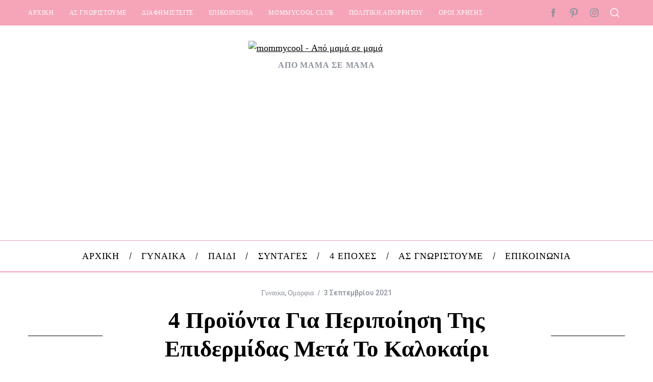

--- FILE ---
content_type: text/html; charset=UTF-8
request_url: https://mommycool.gr/4-proionta-peripoihsis-meta-to-kalokairi/
body_size: 41942
content:
<!doctype html>
<html lang="el">
<head><style>img.lazy{min-height:1px}</style><link href="https://mommycool.gr/wp-content/plugins/w3-total-cache/pub/js/lazyload.min.js?x47770" as="script">
	<meta name="p:domain_verify" content="3abc678234187e2761515660ea2247d5"/>
    <meta charset="UTF-8">
    <meta name="viewport" content="width=device-width, minimum-scale=1">
    <meta name="theme-color" content="#000000">
    <link rel="profile" href="http://gmpg.org/xfn/11">
    <meta name='robots' content='index, follow, max-image-preview:large, max-snippet:-1, max-video-preview:-1' />

<!-- Google Tag Manager by PYS -->
    <script data-cfasync="false" data-pagespeed-no-defer>
	    window.dataLayerPYS = window.dataLayerPYS || [];
	</script>
<!-- End Google Tag Manager by PYS -->
	<!-- This site is optimized with the Yoast SEO plugin v26.7 - https://yoast.com/wordpress/plugins/seo/ -->
	<title>4 προϊόντα για περιποίηση της επιδερμίδας μετά το καλοκαίρι</title>
	<meta name="description" content="Μετά το καλοκαίρι η επιδερμίδα μας χρειάζεται ανανέωση και περιποίηση με τα κατάλληλα προϊόντα για να δείξει πιο όμορφη, λαμπερή και υγιή." />
	<link rel="canonical" href="https://mommycool.gr/4-proionta-peripoihsis-meta-to-kalokairi/" />
	<meta property="og:locale" content="el_GR" />
	<meta property="og:type" content="article" />
	<meta property="og:title" content="4 προϊόντα για περιποίηση της επιδερμίδας μετά το καλοκαίρι" />
	<meta property="og:description" content="Μετά το καλοκαίρι η επιδερμίδα μας χρειάζεται ανανέωση και περιποίηση με τα κατάλληλα προϊόντα για να δείξει πιο όμορφη, λαμπερή και υγιή." />
	<meta property="og:url" content="https://mommycool.gr/4-proionta-peripoihsis-meta-to-kalokairi/" />
	<meta property="og:site_name" content="mommycool" />
	<meta property="article:publisher" content="https://www.facebook.com/mommycool.greece" />
	<meta property="article:published_time" content="2021-09-03T10:40:00+00:00" />
	<meta property="og:image" content="https://mommycool.gr/wp-content/uploads/2021/09/parfimo-scaled-e1630665504666.jpeg" />
	<meta property="og:image:width" content="1200" />
	<meta property="og:image:height" content="901" />
	<meta property="og:image:type" content="image/jpeg" />
	<meta name="author" content="xrysaxasapi" />
	<meta name="twitter:card" content="summary_large_image" />
	<meta name="twitter:label1" content="Συντάχθηκε από" />
	<meta name="twitter:data1" content="xrysaxasapi" />
	<meta name="twitter:label2" content="Εκτιμώμενος χρόνος ανάγνωσης" />
	<meta name="twitter:data2" content="3 λεπτά" />
	<script type="application/ld+json" class="yoast-schema-graph">{"@context":"https://schema.org","@graph":[{"@type":"Article","@id":"https://mommycool.gr/4-proionta-peripoihsis-meta-to-kalokairi/#article","isPartOf":{"@id":"https://mommycool.gr/4-proionta-peripoihsis-meta-to-kalokairi/"},"author":{"name":"xrysaxasapi","@id":"https://mommycool.gr/#/schema/person/62d3f77573d16ac7762ae4778dba5eb8"},"headline":"4 προϊόντα για περιποίηση της επιδερμίδας μετά το καλοκαίρι","datePublished":"2021-09-03T10:40:00+00:00","mainEntityOfPage":{"@id":"https://mommycool.gr/4-proionta-peripoihsis-meta-to-kalokairi/"},"wordCount":57,"publisher":{"@id":"https://mommycool.gr/#organization"},"image":{"@id":"https://mommycool.gr/4-proionta-peripoihsis-meta-to-kalokairi/#primaryimage"},"thumbnailUrl":"https://mommycool.gr/wp-content/uploads/2021/09/parfimo-scaled-e1630665504666.jpeg","keywords":["γυναίκα","καλλυντικά","Ομορφιά"],"articleSection":["Γυναικα","Ομορφια"],"inLanguage":"el"},{"@type":"WebPage","@id":"https://mommycool.gr/4-proionta-peripoihsis-meta-to-kalokairi/","url":"https://mommycool.gr/4-proionta-peripoihsis-meta-to-kalokairi/","name":"4 προϊόντα για περιποίηση της επιδερμίδας μετά το καλοκαίρι","isPartOf":{"@id":"https://mommycool.gr/#website"},"primaryImageOfPage":{"@id":"https://mommycool.gr/4-proionta-peripoihsis-meta-to-kalokairi/#primaryimage"},"image":{"@id":"https://mommycool.gr/4-proionta-peripoihsis-meta-to-kalokairi/#primaryimage"},"thumbnailUrl":"https://mommycool.gr/wp-content/uploads/2021/09/parfimo-scaled-e1630665504666.jpeg","datePublished":"2021-09-03T10:40:00+00:00","description":"Μετά το καλοκαίρι η επιδερμίδα μας χρειάζεται ανανέωση και περιποίηση με τα κατάλληλα προϊόντα για να δείξει πιο όμορφη, λαμπερή και υγιή.","breadcrumb":{"@id":"https://mommycool.gr/4-proionta-peripoihsis-meta-to-kalokairi/#breadcrumb"},"inLanguage":"el","potentialAction":[{"@type":"ReadAction","target":["https://mommycool.gr/4-proionta-peripoihsis-meta-to-kalokairi/"]}]},{"@type":"ImageObject","inLanguage":"el","@id":"https://mommycool.gr/4-proionta-peripoihsis-meta-to-kalokairi/#primaryimage","url":"https://mommycool.gr/wp-content/uploads/2021/09/parfimo-scaled-e1630665504666.jpeg","contentUrl":"https://mommycool.gr/wp-content/uploads/2021/09/parfimo-scaled-e1630665504666.jpeg","width":1200,"height":901,"caption":"προϊόντα parfimo.gr"},{"@type":"BreadcrumbList","@id":"https://mommycool.gr/4-proionta-peripoihsis-meta-to-kalokairi/#breadcrumb","itemListElement":[{"@type":"ListItem","position":1,"name":"Home","item":"https://mommycool.gr/"},{"@type":"ListItem","position":2,"name":"4 προϊόντα για περιποίηση της επιδερμίδας μετά το καλοκαίρι"}]},{"@type":"WebSite","@id":"https://mommycool.gr/#website","url":"https://mommycool.gr/","name":"mommycool","description":"Από μαμά σε μαμά","publisher":{"@id":"https://mommycool.gr/#organization"},"potentialAction":[{"@type":"SearchAction","target":{"@type":"EntryPoint","urlTemplate":"https://mommycool.gr/?s={search_term_string}"},"query-input":{"@type":"PropertyValueSpecification","valueRequired":true,"valueName":"search_term_string"}}],"inLanguage":"el"},{"@type":"Organization","@id":"https://mommycool.gr/#organization","name":"Mommy Cool","url":"https://mommycool.gr/","logo":{"@type":"ImageObject","inLanguage":"el","@id":"https://mommycool.gr/#/schema/logo/image/","url":"https://mommycool.gr/wp-content/uploads/2021/07/mommycoollogo-e1627019551594.png","contentUrl":"https://mommycool.gr/wp-content/uploads/2021/07/mommycoollogo-e1627019551594.png","width":307,"height":156,"caption":"Mommy Cool"},"image":{"@id":"https://mommycool.gr/#/schema/logo/image/"},"sameAs":["https://www.facebook.com/mommycool.greece","https://www.instagram.com/mommycool.gr/"]},{"@type":"Person","@id":"https://mommycool.gr/#/schema/person/62d3f77573d16ac7762ae4778dba5eb8","name":"xrysaxasapi","image":{"@type":"ImageObject","inLanguage":"el","@id":"https://mommycool.gr/#/schema/person/image/","url":"https://secure.gravatar.com/avatar/14276a2c93dc6f185b69ae1e5ed965959155fa8fb186ea30770f1c59b2103560?s=96&d=mm&r=g","contentUrl":"https://secure.gravatar.com/avatar/14276a2c93dc6f185b69ae1e5ed965959155fa8fb186ea30770f1c59b2103560?s=96&d=mm&r=g","caption":"xrysaxasapi"},"sameAs":["https://www.instagram.com/mommycool.gr/"],"url":"https://mommycool.gr/author/xrysaxasapi/"}]}</script>
	<!-- / Yoast SEO plugin. -->


<script type='application/javascript'  id='pys-version-script'>console.log('PixelYourSite Free version 11.1.5.2');</script>
<link rel='dns-prefetch' href='//fonts.googleapis.com' />
<link rel='preconnect' href='https://fonts.gstatic.com' crossorigin />
<link rel="alternate" type="application/rss+xml" title="Ροή RSS &raquo; mommycool" href="https://mommycool.gr/feed/" />
<link rel="alternate" type="application/rss+xml" title="Ροή Σχολίων &raquo; mommycool" href="https://mommycool.gr/comments/feed/" />
<link rel="alternate" title="oEmbed (JSON)" type="application/json+oembed" href="https://mommycool.gr/wp-json/oembed/1.0/embed?url=https%3A%2F%2Fmommycool.gr%2F4-proionta-peripoihsis-meta-to-kalokairi%2F" />
<link rel="alternate" title="oEmbed (XML)" type="text/xml+oembed" href="https://mommycool.gr/wp-json/oembed/1.0/embed?url=https%3A%2F%2Fmommycool.gr%2F4-proionta-peripoihsis-meta-to-kalokairi%2F&#038;format=xml" />
<script>(()=>{"use strict";const e=[400,500,600,700,800,900],t=e=>`wprm-min-${e}`,n=e=>`wprm-max-${e}`,s=new Set,o="ResizeObserver"in window,r=o?new ResizeObserver((e=>{for(const t of e)c(t.target)})):null,i=.5/(window.devicePixelRatio||1);function c(s){const o=s.getBoundingClientRect().width||0;for(let r=0;r<e.length;r++){const c=e[r],a=o<=c+i;o>c+i?s.classList.add(t(c)):s.classList.remove(t(c)),a?s.classList.add(n(c)):s.classList.remove(n(c))}}function a(e){s.has(e)||(s.add(e),r&&r.observe(e),c(e))}!function(e=document){e.querySelectorAll(".wprm-recipe").forEach(a)}();if(new MutationObserver((e=>{for(const t of e)for(const e of t.addedNodes)e instanceof Element&&(e.matches?.(".wprm-recipe")&&a(e),e.querySelectorAll?.(".wprm-recipe").forEach(a))})).observe(document.documentElement,{childList:!0,subtree:!0}),!o){let e=0;addEventListener("resize",(()=>{e&&cancelAnimationFrame(e),e=requestAnimationFrame((()=>s.forEach(c)))}),{passive:!0})}})();</script>		<style>
			.lazyload,
			.lazyloading {
				max-width: 100%;
			}
		</style>
				<!-- This site uses the Google Analytics by MonsterInsights plugin v9.11.1 - Using Analytics tracking - https://www.monsterinsights.com/ -->
							<script src="//www.googletagmanager.com/gtag/js?id=G-0D3FRYX7CK"  data-cfasync="false" data-wpfc-render="false" type="text/javascript" async></script>
			<script data-cfasync="false" data-wpfc-render="false" type="text/javascript">
				var mi_version = '9.11.1';
				var mi_track_user = true;
				var mi_no_track_reason = '';
								var MonsterInsightsDefaultLocations = {"page_location":"https:\/\/mommycool.gr\/4-proionta-peripoihsis-meta-to-kalokairi\/"};
								if ( typeof MonsterInsightsPrivacyGuardFilter === 'function' ) {
					var MonsterInsightsLocations = (typeof MonsterInsightsExcludeQuery === 'object') ? MonsterInsightsPrivacyGuardFilter( MonsterInsightsExcludeQuery ) : MonsterInsightsPrivacyGuardFilter( MonsterInsightsDefaultLocations );
				} else {
					var MonsterInsightsLocations = (typeof MonsterInsightsExcludeQuery === 'object') ? MonsterInsightsExcludeQuery : MonsterInsightsDefaultLocations;
				}

								var disableStrs = [
										'ga-disable-G-0D3FRYX7CK',
									];

				/* Function to detect opted out users */
				function __gtagTrackerIsOptedOut() {
					for (var index = 0; index < disableStrs.length; index++) {
						if (document.cookie.indexOf(disableStrs[index] + '=true') > -1) {
							return true;
						}
					}

					return false;
				}

				/* Disable tracking if the opt-out cookie exists. */
				if (__gtagTrackerIsOptedOut()) {
					for (var index = 0; index < disableStrs.length; index++) {
						window[disableStrs[index]] = true;
					}
				}

				/* Opt-out function */
				function __gtagTrackerOptout() {
					for (var index = 0; index < disableStrs.length; index++) {
						document.cookie = disableStrs[index] + '=true; expires=Thu, 31 Dec 2099 23:59:59 UTC; path=/';
						window[disableStrs[index]] = true;
					}
				}

				if ('undefined' === typeof gaOptout) {
					function gaOptout() {
						__gtagTrackerOptout();
					}
				}
								window.dataLayerPYS = window.dataLayerPYS || [];

				window.MonsterInsightsDualTracker = {
					helpers: {},
					trackers: {},
				};
				if (mi_track_user) {
					function __gtagDataLayer() {
						dataLayer.push(arguments);
					}

					function __gtagTracker(type, name, parameters) {
						if (!parameters) {
							parameters = {};
						}

						if (parameters.send_to) {
							__gtagDataLayer.apply(null, arguments);
							return;
						}

						if (type === 'event') {
														parameters.send_to = monsterinsights_frontend.v4_id;
							var hookName = name;
							if (typeof parameters['event_category'] !== 'undefined') {
								hookName = parameters['event_category'] + ':' + name;
							}

							if (typeof MonsterInsightsDualTracker.trackers[hookName] !== 'undefined') {
								MonsterInsightsDualTracker.trackers[hookName](parameters);
							} else {
								__gtagDataLayer('event', name, parameters);
							}
							
						} else {
							__gtagDataLayer.apply(null, arguments);
						}
					}

					__gtagTracker('js', new Date());
					__gtagTracker('set', {
						'developer_id.dZGIzZG': true,
											});
					if ( MonsterInsightsLocations.page_location ) {
						__gtagTracker('set', MonsterInsightsLocations);
					}
										__gtagTracker('config', 'G-0D3FRYX7CK', {"forceSSL":"true","link_attribution":"true"} );
										window.gtag = __gtagTracker;										(function () {
						/* https://developers.google.com/analytics/devguides/collection/analyticsjs/ */
						/* ga and __gaTracker compatibility shim. */
						var noopfn = function () {
							return null;
						};
						var newtracker = function () {
							return new Tracker();
						};
						var Tracker = function () {
							return null;
						};
						var p = Tracker.prototype;
						p.get = noopfn;
						p.set = noopfn;
						p.send = function () {
							var args = Array.prototype.slice.call(arguments);
							args.unshift('send');
							__gaTracker.apply(null, args);
						};
						var __gaTracker = function () {
							var len = arguments.length;
							if (len === 0) {
								return;
							}
							var f = arguments[len - 1];
							if (typeof f !== 'object' || f === null || typeof f.hitCallback !== 'function') {
								if ('send' === arguments[0]) {
									var hitConverted, hitObject = false, action;
									if ('event' === arguments[1]) {
										if ('undefined' !== typeof arguments[3]) {
											hitObject = {
												'eventAction': arguments[3],
												'eventCategory': arguments[2],
												'eventLabel': arguments[4],
												'value': arguments[5] ? arguments[5] : 1,
											}
										}
									}
									if ('pageview' === arguments[1]) {
										if ('undefined' !== typeof arguments[2]) {
											hitObject = {
												'eventAction': 'page_view',
												'page_path': arguments[2],
											}
										}
									}
									if (typeof arguments[2] === 'object') {
										hitObject = arguments[2];
									}
									if (typeof arguments[5] === 'object') {
										Object.assign(hitObject, arguments[5]);
									}
									if ('undefined' !== typeof arguments[1].hitType) {
										hitObject = arguments[1];
										if ('pageview' === hitObject.hitType) {
											hitObject.eventAction = 'page_view';
										}
									}
									if (hitObject) {
										action = 'timing' === arguments[1].hitType ? 'timing_complete' : hitObject.eventAction;
										hitConverted = mapArgs(hitObject);
										__gtagTracker('event', action, hitConverted);
									}
								}
								return;
							}

							function mapArgs(args) {
								var arg, hit = {};
								var gaMap = {
									'eventCategory': 'event_category',
									'eventAction': 'event_action',
									'eventLabel': 'event_label',
									'eventValue': 'event_value',
									'nonInteraction': 'non_interaction',
									'timingCategory': 'event_category',
									'timingVar': 'name',
									'timingValue': 'value',
									'timingLabel': 'event_label',
									'page': 'page_path',
									'location': 'page_location',
									'title': 'page_title',
									'referrer' : 'page_referrer',
								};
								for (arg in args) {
																		if (!(!args.hasOwnProperty(arg) || !gaMap.hasOwnProperty(arg))) {
										hit[gaMap[arg]] = args[arg];
									} else {
										hit[arg] = args[arg];
									}
								}
								return hit;
							}

							try {
								f.hitCallback();
							} catch (ex) {
							}
						};
						__gaTracker.create = newtracker;
						__gaTracker.getByName = newtracker;
						__gaTracker.getAll = function () {
							return [];
						};
						__gaTracker.remove = noopfn;
						__gaTracker.loaded = true;
						window['__gaTracker'] = __gaTracker;
					})();
									} else {
										console.log("");
					(function () {
						function __gtagTracker() {
							return null;
						}

						window['__gtagTracker'] = __gtagTracker;
						window['gtag'] = __gtagTracker;
					})();
									}
			</script>
							<!-- / Google Analytics by MonsterInsights -->
		<style id='wp-img-auto-sizes-contain-inline-css' type='text/css'>
img:is([sizes=auto i],[sizes^="auto," i]){contain-intrinsic-size:3000px 1500px}
/*# sourceURL=wp-img-auto-sizes-contain-inline-css */
</style>
<link rel='stylesheet' id='wprm-public-css' href='https://mommycool.gr/wp-content/plugins/wp-recipe-maker/dist/public-modern.css?x47770' type='text/css' media='all' />
<link rel='stylesheet' id='hfe-widgets-style-css' href='https://mommycool.gr/wp-content/plugins/header-footer-elementor/inc/widgets-css/frontend.css?x47770' type='text/css' media='all' />
<style id='wp-emoji-styles-inline-css' type='text/css'>

	img.wp-smiley, img.emoji {
		display: inline !important;
		border: none !important;
		box-shadow: none !important;
		height: 1em !important;
		width: 1em !important;
		margin: 0 0.07em !important;
		vertical-align: -0.1em !important;
		background: none !important;
		padding: 0 !important;
	}
/*# sourceURL=wp-emoji-styles-inline-css */
</style>
<link rel='stylesheet' id='wp-block-library-css' href='https://mommycool.gr/wp-includes/css/dist/block-library/style.min.css?x47770' type='text/css' media='all' />
<style id='classic-theme-styles-inline-css' type='text/css'>
/*! This file is auto-generated */
.wp-block-button__link{color:#fff;background-color:#32373c;border-radius:9999px;box-shadow:none;text-decoration:none;padding:calc(.667em + 2px) calc(1.333em + 2px);font-size:1.125em}.wp-block-file__button{background:#32373c;color:#fff;text-decoration:none}
/*# sourceURL=/wp-includes/css/classic-themes.min.css */
</style>
<style id='qsm-quiz-style-inline-css' type='text/css'>


/*# sourceURL=https://mommycool.gr/wp-content/plugins/quiz-master-next/blocks/build/style-index.css */
</style>
<link rel='stylesheet' id='wpda_countdown_gutenberg_css-css' href='https://mommycool.gr/wp-content/plugins/widget-countdown/includes/gutenberg/style.css?x47770' type='text/css' media='all' />
<style id='global-styles-inline-css' type='text/css'>
:root{--wp--preset--aspect-ratio--square: 1;--wp--preset--aspect-ratio--4-3: 4/3;--wp--preset--aspect-ratio--3-4: 3/4;--wp--preset--aspect-ratio--3-2: 3/2;--wp--preset--aspect-ratio--2-3: 2/3;--wp--preset--aspect-ratio--16-9: 16/9;--wp--preset--aspect-ratio--9-16: 9/16;--wp--preset--color--black: #000000;--wp--preset--color--cyan-bluish-gray: #abb8c3;--wp--preset--color--white: #ffffff;--wp--preset--color--pale-pink: #f78da7;--wp--preset--color--vivid-red: #cf2e2e;--wp--preset--color--luminous-vivid-orange: #ff6900;--wp--preset--color--luminous-vivid-amber: #fcb900;--wp--preset--color--light-green-cyan: #7bdcb5;--wp--preset--color--vivid-green-cyan: #00d084;--wp--preset--color--pale-cyan-blue: #8ed1fc;--wp--preset--color--vivid-cyan-blue: #0693e3;--wp--preset--color--vivid-purple: #9b51e0;--wp--preset--gradient--vivid-cyan-blue-to-vivid-purple: linear-gradient(135deg,rgb(6,147,227) 0%,rgb(155,81,224) 100%);--wp--preset--gradient--light-green-cyan-to-vivid-green-cyan: linear-gradient(135deg,rgb(122,220,180) 0%,rgb(0,208,130) 100%);--wp--preset--gradient--luminous-vivid-amber-to-luminous-vivid-orange: linear-gradient(135deg,rgb(252,185,0) 0%,rgb(255,105,0) 100%);--wp--preset--gradient--luminous-vivid-orange-to-vivid-red: linear-gradient(135deg,rgb(255,105,0) 0%,rgb(207,46,46) 100%);--wp--preset--gradient--very-light-gray-to-cyan-bluish-gray: linear-gradient(135deg,rgb(238,238,238) 0%,rgb(169,184,195) 100%);--wp--preset--gradient--cool-to-warm-spectrum: linear-gradient(135deg,rgb(74,234,220) 0%,rgb(151,120,209) 20%,rgb(207,42,186) 40%,rgb(238,44,130) 60%,rgb(251,105,98) 80%,rgb(254,248,76) 100%);--wp--preset--gradient--blush-light-purple: linear-gradient(135deg,rgb(255,206,236) 0%,rgb(152,150,240) 100%);--wp--preset--gradient--blush-bordeaux: linear-gradient(135deg,rgb(254,205,165) 0%,rgb(254,45,45) 50%,rgb(107,0,62) 100%);--wp--preset--gradient--luminous-dusk: linear-gradient(135deg,rgb(255,203,112) 0%,rgb(199,81,192) 50%,rgb(65,88,208) 100%);--wp--preset--gradient--pale-ocean: linear-gradient(135deg,rgb(255,245,203) 0%,rgb(182,227,212) 50%,rgb(51,167,181) 100%);--wp--preset--gradient--electric-grass: linear-gradient(135deg,rgb(202,248,128) 0%,rgb(113,206,126) 100%);--wp--preset--gradient--midnight: linear-gradient(135deg,rgb(2,3,129) 0%,rgb(40,116,252) 100%);--wp--preset--font-size--small: 13px;--wp--preset--font-size--medium: 20px;--wp--preset--font-size--large: 36px;--wp--preset--font-size--x-large: 42px;--wp--preset--spacing--20: 0.44rem;--wp--preset--spacing--30: 0.67rem;--wp--preset--spacing--40: 1rem;--wp--preset--spacing--50: 1.5rem;--wp--preset--spacing--60: 2.25rem;--wp--preset--spacing--70: 3.38rem;--wp--preset--spacing--80: 5.06rem;--wp--preset--shadow--natural: 6px 6px 9px rgba(0, 0, 0, 0.2);--wp--preset--shadow--deep: 12px 12px 50px rgba(0, 0, 0, 0.4);--wp--preset--shadow--sharp: 6px 6px 0px rgba(0, 0, 0, 0.2);--wp--preset--shadow--outlined: 6px 6px 0px -3px rgb(255, 255, 255), 6px 6px rgb(0, 0, 0);--wp--preset--shadow--crisp: 6px 6px 0px rgb(0, 0, 0);}:where(.is-layout-flex){gap: 0.5em;}:where(.is-layout-grid){gap: 0.5em;}body .is-layout-flex{display: flex;}.is-layout-flex{flex-wrap: wrap;align-items: center;}.is-layout-flex > :is(*, div){margin: 0;}body .is-layout-grid{display: grid;}.is-layout-grid > :is(*, div){margin: 0;}:where(.wp-block-columns.is-layout-flex){gap: 2em;}:where(.wp-block-columns.is-layout-grid){gap: 2em;}:where(.wp-block-post-template.is-layout-flex){gap: 1.25em;}:where(.wp-block-post-template.is-layout-grid){gap: 1.25em;}.has-black-color{color: var(--wp--preset--color--black) !important;}.has-cyan-bluish-gray-color{color: var(--wp--preset--color--cyan-bluish-gray) !important;}.has-white-color{color: var(--wp--preset--color--white) !important;}.has-pale-pink-color{color: var(--wp--preset--color--pale-pink) !important;}.has-vivid-red-color{color: var(--wp--preset--color--vivid-red) !important;}.has-luminous-vivid-orange-color{color: var(--wp--preset--color--luminous-vivid-orange) !important;}.has-luminous-vivid-amber-color{color: var(--wp--preset--color--luminous-vivid-amber) !important;}.has-light-green-cyan-color{color: var(--wp--preset--color--light-green-cyan) !important;}.has-vivid-green-cyan-color{color: var(--wp--preset--color--vivid-green-cyan) !important;}.has-pale-cyan-blue-color{color: var(--wp--preset--color--pale-cyan-blue) !important;}.has-vivid-cyan-blue-color{color: var(--wp--preset--color--vivid-cyan-blue) !important;}.has-vivid-purple-color{color: var(--wp--preset--color--vivid-purple) !important;}.has-black-background-color{background-color: var(--wp--preset--color--black) !important;}.has-cyan-bluish-gray-background-color{background-color: var(--wp--preset--color--cyan-bluish-gray) !important;}.has-white-background-color{background-color: var(--wp--preset--color--white) !important;}.has-pale-pink-background-color{background-color: var(--wp--preset--color--pale-pink) !important;}.has-vivid-red-background-color{background-color: var(--wp--preset--color--vivid-red) !important;}.has-luminous-vivid-orange-background-color{background-color: var(--wp--preset--color--luminous-vivid-orange) !important;}.has-luminous-vivid-amber-background-color{background-color: var(--wp--preset--color--luminous-vivid-amber) !important;}.has-light-green-cyan-background-color{background-color: var(--wp--preset--color--light-green-cyan) !important;}.has-vivid-green-cyan-background-color{background-color: var(--wp--preset--color--vivid-green-cyan) !important;}.has-pale-cyan-blue-background-color{background-color: var(--wp--preset--color--pale-cyan-blue) !important;}.has-vivid-cyan-blue-background-color{background-color: var(--wp--preset--color--vivid-cyan-blue) !important;}.has-vivid-purple-background-color{background-color: var(--wp--preset--color--vivid-purple) !important;}.has-black-border-color{border-color: var(--wp--preset--color--black) !important;}.has-cyan-bluish-gray-border-color{border-color: var(--wp--preset--color--cyan-bluish-gray) !important;}.has-white-border-color{border-color: var(--wp--preset--color--white) !important;}.has-pale-pink-border-color{border-color: var(--wp--preset--color--pale-pink) !important;}.has-vivid-red-border-color{border-color: var(--wp--preset--color--vivid-red) !important;}.has-luminous-vivid-orange-border-color{border-color: var(--wp--preset--color--luminous-vivid-orange) !important;}.has-luminous-vivid-amber-border-color{border-color: var(--wp--preset--color--luminous-vivid-amber) !important;}.has-light-green-cyan-border-color{border-color: var(--wp--preset--color--light-green-cyan) !important;}.has-vivid-green-cyan-border-color{border-color: var(--wp--preset--color--vivid-green-cyan) !important;}.has-pale-cyan-blue-border-color{border-color: var(--wp--preset--color--pale-cyan-blue) !important;}.has-vivid-cyan-blue-border-color{border-color: var(--wp--preset--color--vivid-cyan-blue) !important;}.has-vivid-purple-border-color{border-color: var(--wp--preset--color--vivid-purple) !important;}.has-vivid-cyan-blue-to-vivid-purple-gradient-background{background: var(--wp--preset--gradient--vivid-cyan-blue-to-vivid-purple) !important;}.has-light-green-cyan-to-vivid-green-cyan-gradient-background{background: var(--wp--preset--gradient--light-green-cyan-to-vivid-green-cyan) !important;}.has-luminous-vivid-amber-to-luminous-vivid-orange-gradient-background{background: var(--wp--preset--gradient--luminous-vivid-amber-to-luminous-vivid-orange) !important;}.has-luminous-vivid-orange-to-vivid-red-gradient-background{background: var(--wp--preset--gradient--luminous-vivid-orange-to-vivid-red) !important;}.has-very-light-gray-to-cyan-bluish-gray-gradient-background{background: var(--wp--preset--gradient--very-light-gray-to-cyan-bluish-gray) !important;}.has-cool-to-warm-spectrum-gradient-background{background: var(--wp--preset--gradient--cool-to-warm-spectrum) !important;}.has-blush-light-purple-gradient-background{background: var(--wp--preset--gradient--blush-light-purple) !important;}.has-blush-bordeaux-gradient-background{background: var(--wp--preset--gradient--blush-bordeaux) !important;}.has-luminous-dusk-gradient-background{background: var(--wp--preset--gradient--luminous-dusk) !important;}.has-pale-ocean-gradient-background{background: var(--wp--preset--gradient--pale-ocean) !important;}.has-electric-grass-gradient-background{background: var(--wp--preset--gradient--electric-grass) !important;}.has-midnight-gradient-background{background: var(--wp--preset--gradient--midnight) !important;}.has-small-font-size{font-size: var(--wp--preset--font-size--small) !important;}.has-medium-font-size{font-size: var(--wp--preset--font-size--medium) !important;}.has-large-font-size{font-size: var(--wp--preset--font-size--large) !important;}.has-x-large-font-size{font-size: var(--wp--preset--font-size--x-large) !important;}
:where(.wp-block-post-template.is-layout-flex){gap: 1.25em;}:where(.wp-block-post-template.is-layout-grid){gap: 1.25em;}
:where(.wp-block-term-template.is-layout-flex){gap: 1.25em;}:where(.wp-block-term-template.is-layout-grid){gap: 1.25em;}
:where(.wp-block-columns.is-layout-flex){gap: 2em;}:where(.wp-block-columns.is-layout-grid){gap: 2em;}
:root :where(.wp-block-pullquote){font-size: 1.5em;line-height: 1.6;}
/*# sourceURL=global-styles-inline-css */
</style>
<link rel='stylesheet' id='contact-form-7-css' href='https://mommycool.gr/wp-content/plugins/contact-form-7/includes/css/styles.css?x47770' type='text/css' media='all' />
<link rel='stylesheet' id='cookies-and-content-security-policy-css' href='https://mommycool.gr/wp-content/plugins/cookies-and-content-security-policy/css/cookies-and-content-security-policy.min.css?x47770' type='text/css' media='all' />
<link rel='stylesheet' id='mailerlite_forms.css-css' href='https://mommycool.gr/wp-content/plugins/official-mailerlite-sign-up-forms/assets/css/mailerlite_forms.css?x47770' type='text/css' media='all' />
<link rel='stylesheet' id='dashicons-css' href='https://mommycool.gr/wp-includes/css/dashicons.min.css?x47770' type='text/css' media='all' />
<link rel='stylesheet' id='rmp-menu-styles-css' href='https://mommycool.gr/wp-content/uploads/rmp-menu/css/rmp-menu.css?x47770' type='text/css' media='all' />
<link rel='stylesheet' id='SFSImainCss-css' href='https://mommycool.gr/wp-content/plugins/ultimate-social-media-icons/css/sfsi-style.css?x47770' type='text/css' media='all' />
<link rel='stylesheet' id='uaf_client_css-css' href='https://mommycool.gr/wp-content/uploads/useanyfont/uaf.css?x47770' type='text/css' media='all' />
<link rel='stylesheet' id='hfe-style-css' href='https://mommycool.gr/wp-content/plugins/header-footer-elementor/assets/css/header-footer-elementor.css?x47770' type='text/css' media='all' />
<link rel='stylesheet' id='elementor-frontend-css' href='https://mommycool.gr/wp-content/plugins/elementor/assets/css/frontend.min.css?x47770' type='text/css' media='all' />
<link rel='stylesheet' id='elementor-post-993-css' href='https://mommycool.gr/wp-content/uploads/elementor/css/post-993.css?x47770' type='text/css' media='all' />
<link rel='stylesheet' id='font-awesome-5-all-css' href='https://mommycool.gr/wp-content/plugins/elementor/assets/lib/font-awesome/css/all.min.css?x47770' type='text/css' media='all' />
<link rel='stylesheet' id='font-awesome-4-shim-css' href='https://mommycool.gr/wp-content/plugins/elementor/assets/lib/font-awesome/css/v4-shims.min.css?x47770' type='text/css' media='all' />
<link rel='stylesheet' id='elementor-post-3593-css' href='https://mommycool.gr/wp-content/uploads/elementor/css/post-3593.css?x47770' type='text/css' media='all' />
<link rel='stylesheet' id='main-style-css' href='https://mommycool.gr/wp-content/themes/simplemag/style.css?x47770' type='text/css' media='all' />
<link rel='stylesheet' id='notificationx-public-css' href='https://mommycool.gr/wp-content/plugins/notificationx/assets/public/css/frontend.css?x47770' type='text/css' media='all' />
<link rel='stylesheet' id='hfe-elementor-icons-css' href='https://mommycool.gr/wp-content/plugins/elementor/assets/lib/eicons/css/elementor-icons.min.css?x47770' type='text/css' media='all' />
<link rel='stylesheet' id='hfe-icons-list-css' href='https://mommycool.gr/wp-content/plugins/elementor/assets/css/widget-icon-list.min.css?x47770' type='text/css' media='all' />
<link rel='stylesheet' id='hfe-social-icons-css' href='https://mommycool.gr/wp-content/plugins/elementor/assets/css/widget-social-icons.min.css?x47770' type='text/css' media='all' />
<link rel='stylesheet' id='hfe-social-share-icons-brands-css' href='https://mommycool.gr/wp-content/plugins/elementor/assets/lib/font-awesome/css/brands.css?x47770' type='text/css' media='all' />
<link rel='stylesheet' id='hfe-social-share-icons-fontawesome-css' href='https://mommycool.gr/wp-content/plugins/elementor/assets/lib/font-awesome/css/fontawesome.css?x47770' type='text/css' media='all' />
<link rel='stylesheet' id='hfe-nav-menu-icons-css' href='https://mommycool.gr/wp-content/plugins/elementor/assets/lib/font-awesome/css/solid.css?x47770' type='text/css' media='all' />
<link rel="preload" as="style" href="https://fonts.googleapis.com/css?family=Roboto:500%7CPlayfair%20Display:700&#038;display=swap&#038;ver=1756279384" /><link rel="stylesheet" href="https://fonts.googleapis.com/css?family=Roboto:500%7CPlayfair%20Display:700&#038;display=swap&#038;ver=1756279384" media="print" onload="this.media='all'"><noscript><link rel="stylesheet" href="https://fonts.googleapis.com/css?family=Roboto:500%7CPlayfair%20Display:700&#038;display=swap&#038;ver=1756279384" /></noscript><style id='simplemag-inline-css-inline-css' type='text/css'>
:root { --site-background: #fff; --site-color: #444; --hp-sections-space: 100px; } .site-header .site-branding { max-width: 307px; } .main-menu .sub-links .active-link, .main-menu .mega-menu-item:hover .item-title a, .main-menu > ul > .sub-menu-columns > .sub-menu > .sub-links > li > a { color: #f6a5b8; } .main-menu .sub-menu-two-columns > .sub-menu > .sub-links li a:after { background-color: #f6a5b8; } .main-menu .posts-loading:after { border-top-color: #f6a5b8; border-bottom-color: #f6a5b8; } .main-menu > ul > .link-arrow > a > span:after { border-color: transparent transparent #f6a5b8; } .main-menu > ul > li > .sub-menu { border-top-color: #f6a5b8; } .sidebar .widget { border-bottom-color: #000; } .footer-sidebar .widget_rss li:after, .footer-sidebar .widget_pages li:after, .footer-sidebar .widget_nav_menu li:after, .footer-sidebar .widget_categories ul li:after, .footer-sidebar .widget_recent_entries li:after, .footer-sidebar .widget_recent_comments li:after, .widget_nav_menu li:not(:last-of-type):after { background-color: #585b61; } .entry-title, .section-title { text-transform: capitalize; } @media only screen and (min-width: 960px) { .gallery-carousel__image img { height: 580px; } } .global-sliders .entry-title, .full-width-image .title, .full-width-video .title {font-size: 18px;} @media screen and (min-width: 300px) { .global-sliders .entry-title, .full-width-image .title, .full-width-video .title { font-size: calc(18px + (42 - 18) * ((100vw - 300px) / (1600 - 300))); } } @media screen and (min-width: 1600px) { .global-sliders .entry-title, .full-width-image .title, .full-width-video .title {font-size: 42px;} }.section-title .title {font-size: 22px;} @media screen and (min-width: 300px) { .section-title .title { font-size: calc(22px + (42 - 22) * ((100vw - 300px) / (1600 - 300))); } } @media screen and (min-width: 1600px) { .section-title .title {font-size: 42px;} }.page-title .entry-title {font-size: 24px;} @media screen and (min-width: 300px) { .page-title .entry-title { font-size: calc(24px + (52 - 24) * ((100vw - 300px) / (1600 - 300))); } } @media screen and (min-width: 1600px) { .page-title .entry-title {font-size: 52px;} }.entries .entry-title {font-size: 18px;} @media screen and (min-width: 300px) { .entries .entry-title { font-size: calc(18px + (24 - 18) * ((100vw - 300px) / (1600 - 300))); } } @media screen and (min-width: 1600px) { .entries .entry-title {font-size: 24px;} }
/*# sourceURL=simplemag-inline-css-inline-css */
</style>
<link rel='stylesheet' id='elementor-gf-local-roboto-css' href='https://mommycool.gr/wp-content/uploads/elementor/google-fonts/css/roboto.css?x47770' type='text/css' media='all' />
<link rel='stylesheet' id='elementor-gf-local-robotoslab-css' href='https://mommycool.gr/wp-content/uploads/elementor/google-fonts/css/robotoslab.css?x47770' type='text/css' media='all' />
<link rel='stylesheet' id='elementor-gf-local-syne-css' href='https://mommycool.gr/wp-content/uploads/elementor/google-fonts/css/syne.css?x47770' type='text/css' media='all' />
<script type="text/javascript" src="https://mommycool.gr/wp-content/plugins/google-analytics-for-wordpress/assets/js/frontend-gtag.min.js?x47770" id="monsterinsights-frontend-script-js" async="async" data-wp-strategy="async"></script>
<script data-cfasync="false" data-wpfc-render="false" type="text/javascript" id='monsterinsights-frontend-script-js-extra'>/* <![CDATA[ */
var monsterinsights_frontend = {"js_events_tracking":"true","download_extensions":"doc,pdf,ppt,zip,xls,docx,pptx,xlsx","inbound_paths":"[{\"path\":\"\\\/go\\\/\",\"label\":\"affiliate\"},{\"path\":\"\\\/recommend\\\/\",\"label\":\"affiliate\"}]","home_url":"https:\/\/mommycool.gr","hash_tracking":"false","v4_id":"G-0D3FRYX7CK"};/* ]]> */
</script>
<script type="text/javascript" src="https://mommycool.gr/wp-includes/js/jquery/jquery.min.js?x47770" id="jquery-core-js"></script>
<script type="text/javascript" src="https://mommycool.gr/wp-includes/js/jquery/jquery-migrate.min.js?x47770" id="jquery-migrate-js"></script>
<script type="text/javascript" id="jquery-js-after">
/* <![CDATA[ */
!function($){"use strict";$(document).ready(function(){$(this).scrollTop()>100&&$(".hfe-scroll-to-top-wrap").removeClass("hfe-scroll-to-top-hide"),$(window).scroll(function(){$(this).scrollTop()<100?$(".hfe-scroll-to-top-wrap").fadeOut(300):$(".hfe-scroll-to-top-wrap").fadeIn(300)}),$(".hfe-scroll-to-top-wrap").on("click",function(){$("html, body").animate({scrollTop:0},300);return!1})})}(jQuery);
!function($){'use strict';$(document).ready(function(){var bar=$('.hfe-reading-progress-bar');if(!bar.length)return;$(window).on('scroll',function(){var s=$(window).scrollTop(),d=$(document).height()-$(window).height(),p=d? s/d*100:0;bar.css('width',p+'%')});});}(jQuery);
//# sourceURL=jquery-js-after
/* ]]> */
</script>
<script type="text/javascript" src="https://mommycool.gr/wp-content/plugins/elementor/assets/lib/font-awesome/js/v4-shims.min.js?x47770" id="font-awesome-4-shim-js"></script>
<script type="text/javascript" src="https://mommycool.gr/wp-content/plugins/pixelyoursite/dist/scripts/jquery.bind-first-0.2.3.min.js?x47770" id="jquery-bind-first-js"></script>
<script type="text/javascript" src="https://mommycool.gr/wp-content/plugins/pixelyoursite/dist/scripts/js.cookie-2.1.3.min.js?x47770" id="js-cookie-pys-js"></script>
<script type="text/javascript" src="https://mommycool.gr/wp-content/plugins/pixelyoursite/dist/scripts/tld.min.js?x47770" id="js-tld-js"></script>
<script type="text/javascript" id="pys-js-extra">
/* <![CDATA[ */
var pysOptions = {"staticEvents":[],"dynamicEvents":[],"triggerEvents":[],"triggerEventTypes":[],"ga":{"trackingIds":["GTM-NX6FDKS"],"commentEventEnabled":true,"downloadEnabled":true,"formEventEnabled":true,"crossDomainEnabled":false,"crossDomainAcceptIncoming":false,"crossDomainDomains":[],"isDebugEnabled":[],"serverContainerUrls":{"GTM-NX6FDKS":{"enable_server_container":"","server_container_url":"https://tagmanager.google.com/#/container/accounts/6059063778/containers/94727382","transport_url":"https://tagmanager.google.com/#/container/accounts/6100206736/containers/116855419/workspaces/0/config"}},"additionalConfig":{"GTM-NX6FDKS":{"first_party_collection":true}},"disableAdvertisingFeatures":false,"disableAdvertisingPersonalization":false,"wooVariableAsSimple":true,"custom_page_view_event":false},"debug":"","siteUrl":"https://mommycool.gr","ajaxUrl":"https://mommycool.gr/wp-admin/admin-ajax.php","ajax_event":"a41392ae8d","enable_remove_download_url_param":"1","cookie_duration":"7","last_visit_duration":"60","enable_success_send_form":"","ajaxForServerEvent":"1","ajaxForServerStaticEvent":"1","useSendBeacon":"1","send_external_id":"1","external_id_expire":"180","track_cookie_for_subdomains":"1","google_consent_mode":"1","gdpr":{"ajax_enabled":false,"all_disabled_by_api":false,"facebook_disabled_by_api":false,"analytics_disabled_by_api":false,"google_ads_disabled_by_api":false,"pinterest_disabled_by_api":false,"bing_disabled_by_api":false,"reddit_disabled_by_api":false,"externalID_disabled_by_api":false,"facebook_prior_consent_enabled":true,"analytics_prior_consent_enabled":true,"google_ads_prior_consent_enabled":null,"pinterest_prior_consent_enabled":true,"bing_prior_consent_enabled":true,"cookiebot_integration_enabled":false,"cookiebot_facebook_consent_category":"marketing","cookiebot_analytics_consent_category":"statistics","cookiebot_tiktok_consent_category":"marketing","cookiebot_google_ads_consent_category":"marketing","cookiebot_pinterest_consent_category":"marketing","cookiebot_bing_consent_category":"marketing","consent_magic_integration_enabled":false,"real_cookie_banner_integration_enabled":false,"cookie_notice_integration_enabled":false,"cookie_law_info_integration_enabled":false,"analytics_storage":{"enabled":true,"value":"granted","filter":false},"ad_storage":{"enabled":true,"value":"granted","filter":false},"ad_user_data":{"enabled":true,"value":"granted","filter":false},"ad_personalization":{"enabled":true,"value":"granted","filter":false}},"cookie":{"disabled_all_cookie":false,"disabled_start_session_cookie":false,"disabled_advanced_form_data_cookie":false,"disabled_landing_page_cookie":false,"disabled_first_visit_cookie":false,"disabled_trafficsource_cookie":false,"disabled_utmTerms_cookie":false,"disabled_utmId_cookie":false},"tracking_analytics":{"TrafficSource":"direct","TrafficLanding":"undefined","TrafficUtms":[],"TrafficUtmsId":[]},"GATags":{"ga_datalayer_type":"default","ga_datalayer_name":"dataLayerPYS"},"woo":{"enabled":false},"edd":{"enabled":false},"cache_bypass":"1769070226"};
//# sourceURL=pys-js-extra
/* ]]> */
</script>
<script type="text/javascript" src="https://mommycool.gr/wp-content/plugins/pixelyoursite/dist/scripts/public.js?x47770" id="pys-js"></script>
<link rel="https://api.w.org/" href="https://mommycool.gr/wp-json/" /><link rel="alternate" title="JSON" type="application/json" href="https://mommycool.gr/wp-json/wp/v2/posts/3651" /><link rel="EditURI" type="application/rsd+xml" title="RSD" href="https://mommycool.gr/xmlrpc.php?rsd" />
<meta name="generator" content="WordPress 6.9" />
<link rel='shortlink' href='https://mommycool.gr/?p=3651' />
<meta name="generator" content="Redux 4.5.10" />        <!-- MailerLite Universal -->
        <script>
            (function(w,d,e,u,f,l,n){w[f]=w[f]||function(){(w[f].q=w[f].q||[])
                .push(arguments);},l=d.createElement(e),l.async=1,l.src=u,
                n=d.getElementsByTagName(e)[0],n.parentNode.insertBefore(l,n);})
            (window,document,'script','https://assets.mailerlite.com/js/universal.js','ml');
            ml('account', '163535');
            ml('enablePopups', true);
        </script>
        <!-- End MailerLite Universal -->
        <meta name="follow.[base64]" content="lwvJQeUaaZpEbqNF1bY6"/><style type="text/css"> .tippy-box[data-theme~="wprm"] { background-color: #333333; color: #FFFFFF; } .tippy-box[data-theme~="wprm"][data-placement^="top"] > .tippy-arrow::before { border-top-color: #333333; } .tippy-box[data-theme~="wprm"][data-placement^="bottom"] > .tippy-arrow::before { border-bottom-color: #333333; } .tippy-box[data-theme~="wprm"][data-placement^="left"] > .tippy-arrow::before { border-left-color: #333333; } .tippy-box[data-theme~="wprm"][data-placement^="right"] > .tippy-arrow::before { border-right-color: #333333; } .tippy-box[data-theme~="wprm"] a { color: #FFFFFF; } .wprm-comment-rating svg { width: 18px !important; height: 18px !important; } img.wprm-comment-rating { width: 90px !important; height: 18px !important; } body { --comment-rating-star-color: #343434; } body { --wprm-popup-font-size: 16px; } body { --wprm-popup-background: #ffffff; } body { --wprm-popup-title: #000000; } body { --wprm-popup-content: #444444; } body { --wprm-popup-button-background: #444444; } body { --wprm-popup-button-text: #ffffff; } body { --wprm-popup-accent: #747B2D; }</style><style type="text/css">.wprm-glossary-term {color: #5A822B;text-decoration: underline;cursor: help;}</style><style type="text/css">.wprm-recipe-template-snippet-basic-buttons {
    font-family: inherit; /* wprm_font_family type=font */
    font-size: 0.9em; /* wprm_font_size type=font_size */
    text-align: center; /* wprm_text_align type=align */
    margin-top: 0px; /* wprm_margin_top type=size */
    margin-bottom: 10px; /* wprm_margin_bottom type=size */
}
.wprm-recipe-template-snippet-basic-buttons a  {
    margin: 5px; /* wprm_margin_button type=size */
    margin: 5px; /* wprm_margin_button type=size */
}

.wprm-recipe-template-snippet-basic-buttons a:first-child {
    margin-left: 0;
}
.wprm-recipe-template-snippet-basic-buttons a:last-child {
    margin-right: 0;
}.wprm-recipe-template-chic {
    margin: 20px auto;
    background-color: #fafafa; /* wprm_background type=color */
    font-family: -apple-system, BlinkMacSystemFont, "Segoe UI", Roboto, Oxygen-Sans, Ubuntu, Cantarell, "Helvetica Neue", sans-serif; /* wprm_main_font_family type=font */
    font-size: 0.9em; /* wprm_main_font_size type=font_size */
    line-height: 1.5em; /* wprm_main_line_height type=font_size */
    color: #333333; /* wprm_main_text type=color */
    max-width: 650px; /* wprm_max_width type=size */
}
.wprm-recipe-template-chic a {
    color: #3498db; /* wprm_link type=color */
}
.wprm-recipe-template-chic p, .wprm-recipe-template-chic li {
    font-family: -apple-system, BlinkMacSystemFont, "Segoe UI", Roboto, Oxygen-Sans, Ubuntu, Cantarell, "Helvetica Neue", sans-serif; /* wprm_main_font_family type=font */
    font-size: 1em !important;
    line-height: 1.5em !important; /* wprm_main_line_height type=font_size */
}
.wprm-recipe-template-chic li {
    margin: 0 0 0 32px !important;
    padding: 0 !important;
}
.rtl .wprm-recipe-template-chic li {
    margin: 0 32px 0 0 !important;
}
.wprm-recipe-template-chic ol, .wprm-recipe-template-chic ul {
    margin: 0 !important;
    padding: 0 !important;
}
.wprm-recipe-template-chic br {
    display: none;
}
.wprm-recipe-template-chic .wprm-recipe-name,
.wprm-recipe-template-chic .wprm-recipe-header {
    font-family: -apple-system, BlinkMacSystemFont, "Segoe UI", Roboto, Oxygen-Sans, Ubuntu, Cantarell, "Helvetica Neue", sans-serif; /* wprm_header_font_family type=font */
    color: #000000; /* wprm_header_text type=color */
    line-height: 1.3em; /* wprm_header_line_height type=font_size */
}
.wprm-recipe-template-chic .wprm-recipe-header * {
    font-family: -apple-system, BlinkMacSystemFont, "Segoe UI", Roboto, Oxygen-Sans, Ubuntu, Cantarell, "Helvetica Neue", sans-serif; /* wprm_main_font_family type=font */
}
.wprm-recipe-template-chic h1,
.wprm-recipe-template-chic h2,
.wprm-recipe-template-chic h3,
.wprm-recipe-template-chic h4,
.wprm-recipe-template-chic h5,
.wprm-recipe-template-chic h6 {
    font-family: -apple-system, BlinkMacSystemFont, "Segoe UI", Roboto, Oxygen-Sans, Ubuntu, Cantarell, "Helvetica Neue", sans-serif; /* wprm_header_font_family type=font */
    color: #212121; /* wprm_header_text type=color */
    line-height: 1.3em; /* wprm_header_line_height type=font_size */
    margin: 0 !important;
    padding: 0 !important;
}
.wprm-recipe-template-chic .wprm-recipe-header {
    margin-top: 1.2em !important;
}
.wprm-recipe-template-chic h1 {
    font-size: 2em; /* wprm_h1_size type=font_size */
}
.wprm-recipe-template-chic h2 {
    font-size: 1.8em; /* wprm_h2_size type=font_size */
}
.wprm-recipe-template-chic h3 {
    font-size: 1.2em; /* wprm_h3_size type=font_size */
}
.wprm-recipe-template-chic h4 {
    font-size: 1em; /* wprm_h4_size type=font_size */
}
.wprm-recipe-template-chic h5 {
    font-size: 1em; /* wprm_h5_size type=font_size */
}
.wprm-recipe-template-chic h6 {
    font-size: 1em; /* wprm_h6_size type=font_size */
}.wprm-recipe-template-chic {
    font-size: 1em; /* wprm_main_font_size type=font_size */
	border-style: solid; /* wprm_border_style type=border */
	border-width: 1px; /* wprm_border_width type=size */
	border-color: #E0E0E0; /* wprm_border type=color */
    padding: 10px;
    background-color: #ffffff; /* wprm_background type=color */
    max-width: 950px; /* wprm_max_width type=size */
}
.wprm-recipe-template-chic a {
    color: #5A822B; /* wprm_link type=color */
}
.wprm-recipe-template-chic .wprm-recipe-name {
    line-height: 1.3em;
    font-weight: bold;
}
.wprm-recipe-template-chic .wprm-template-chic-buttons {
	clear: both;
    font-size: 0.9em;
    text-align: center;
}
.wprm-recipe-template-chic .wprm-template-chic-buttons .wprm-recipe-icon {
    margin-right: 5px;
}
.wprm-recipe-template-chic .wprm-recipe-header {
	margin-bottom: 0.5em !important;
}
.wprm-recipe-template-chic .wprm-nutrition-label-container {
	font-size: 0.9em;
}
.wprm-recipe-template-chic .wprm-call-to-action {
	border-radius: 3px;
}.wprm-recipe-template-compact-howto {
    margin: 20px auto;
    background-color: #fafafa; /* wprm_background type=color */
    font-family: -apple-system, BlinkMacSystemFont, "Segoe UI", Roboto, Oxygen-Sans, Ubuntu, Cantarell, "Helvetica Neue", sans-serif; /* wprm_main_font_family type=font */
    font-size: 0.9em; /* wprm_main_font_size type=font_size */
    line-height: 1.5em; /* wprm_main_line_height type=font_size */
    color: #333333; /* wprm_main_text type=color */
    max-width: 650px; /* wprm_max_width type=size */
}
.wprm-recipe-template-compact-howto a {
    color: #3498db; /* wprm_link type=color */
}
.wprm-recipe-template-compact-howto p, .wprm-recipe-template-compact-howto li {
    font-family: -apple-system, BlinkMacSystemFont, "Segoe UI", Roboto, Oxygen-Sans, Ubuntu, Cantarell, "Helvetica Neue", sans-serif; /* wprm_main_font_family type=font */
    font-size: 1em !important;
    line-height: 1.5em !important; /* wprm_main_line_height type=font_size */
}
.wprm-recipe-template-compact-howto li {
    margin: 0 0 0 32px !important;
    padding: 0 !important;
}
.rtl .wprm-recipe-template-compact-howto li {
    margin: 0 32px 0 0 !important;
}
.wprm-recipe-template-compact-howto ol, .wprm-recipe-template-compact-howto ul {
    margin: 0 !important;
    padding: 0 !important;
}
.wprm-recipe-template-compact-howto br {
    display: none;
}
.wprm-recipe-template-compact-howto .wprm-recipe-name,
.wprm-recipe-template-compact-howto .wprm-recipe-header {
    font-family: -apple-system, BlinkMacSystemFont, "Segoe UI", Roboto, Oxygen-Sans, Ubuntu, Cantarell, "Helvetica Neue", sans-serif; /* wprm_header_font_family type=font */
    color: #000000; /* wprm_header_text type=color */
    line-height: 1.3em; /* wprm_header_line_height type=font_size */
}
.wprm-recipe-template-compact-howto .wprm-recipe-header * {
    font-family: -apple-system, BlinkMacSystemFont, "Segoe UI", Roboto, Oxygen-Sans, Ubuntu, Cantarell, "Helvetica Neue", sans-serif; /* wprm_main_font_family type=font */
}
.wprm-recipe-template-compact-howto h1,
.wprm-recipe-template-compact-howto h2,
.wprm-recipe-template-compact-howto h3,
.wprm-recipe-template-compact-howto h4,
.wprm-recipe-template-compact-howto h5,
.wprm-recipe-template-compact-howto h6 {
    font-family: -apple-system, BlinkMacSystemFont, "Segoe UI", Roboto, Oxygen-Sans, Ubuntu, Cantarell, "Helvetica Neue", sans-serif; /* wprm_header_font_family type=font */
    color: #212121; /* wprm_header_text type=color */
    line-height: 1.3em; /* wprm_header_line_height type=font_size */
    margin: 0 !important;
    padding: 0 !important;
}
.wprm-recipe-template-compact-howto .wprm-recipe-header {
    margin-top: 1.2em !important;
}
.wprm-recipe-template-compact-howto h1 {
    font-size: 2em; /* wprm_h1_size type=font_size */
}
.wprm-recipe-template-compact-howto h2 {
    font-size: 1.8em; /* wprm_h2_size type=font_size */
}
.wprm-recipe-template-compact-howto h3 {
    font-size: 1.2em; /* wprm_h3_size type=font_size */
}
.wprm-recipe-template-compact-howto h4 {
    font-size: 1em; /* wprm_h4_size type=font_size */
}
.wprm-recipe-template-compact-howto h5 {
    font-size: 1em; /* wprm_h5_size type=font_size */
}
.wprm-recipe-template-compact-howto h6 {
    font-size: 1em; /* wprm_h6_size type=font_size */
}.wprm-recipe-template-compact-howto {
	border-style: solid; /* wprm_border_style type=border */
	border-width: 1px; /* wprm_border_width type=size */
	border-color: #777777; /* wprm_border type=color */
	border-radius: 0px; /* wprm_border_radius type=size */
	padding: 10px;
}.wprm-recipe-template-meadow {
    margin: 20px auto;
    background-color: #ffffff; /* wprm_background type=color */
    font-family: "Inter", sans-serif; /* wprm_main_font_family type=font */
    font-size: 16px; /* wprm_main_font_size type=font_size */
    line-height: 1.5em; /* wprm_main_line_height type=font_size */
    color: #000000; /* wprm_main_text type=color */
    max-width: 1600px; /* wprm_max_width type=size */

    --meadow-accent-color: #747B2D; /* wprm_accent_color type=color */
    --meadow-main-background-color: #F3F4EC; /* wprm_main_background_color type=color */

    border: 0;
    border-top: 1px solid var(--meadow-accent-color);

    --meadow-list-border-color: #DEB538; /* wprm_list_border_color type=color */
}
.wprm-recipe-template-meadow a {
    color: #000000; /* wprm_link type=color */
}
.wprm-recipe-template-meadow p, .wprm-recipe-template-meadow li {
    font-family: "Inter", sans-serif; /* wprm_main_font_family type=font */
    font-size: 1em;
    line-height: 1.5em; /* wprm_main_line_height type=font_size */
}
.wprm-recipe-template-meadow li {
    margin: 0 0 0 32px;
    padding: 0;
}
.rtl .wprm-recipe-template-meadow li {
    margin: 0 32px 0 0;
}
.wprm-recipe-template-meadow ol, .wprm-recipe-template-meadow ul {
    margin: 0;
    padding: 0;
}
.wprm-recipe-template-meadow br {
    display: none;
}
.wprm-recipe-template-meadow .wprm-recipe-name,
.wprm-recipe-template-meadow .wprm-recipe-header {
    font-family: "Gloock", serif; /* wprm_header_font_family type=font */
    color: #1e1e1e; /* wprm_header_text type=color */
    line-height: 1.3em; /* wprm_header_line_height type=font_size */
}
.wprm-recipe-template-meadow .wprm-recipe-header * {
    font-family: "Inter", sans-serif; /* wprm_main_font_family type=font */
}
.wprm-recipe-template-meadow h1,
.wprm-recipe-template-meadow h2,
.wprm-recipe-template-meadow h3,
.wprm-recipe-template-meadow h4,
.wprm-recipe-template-meadow h5,
.wprm-recipe-template-meadow h6 {
    font-family: "Gloock", serif; /* wprm_header_font_family type=font */
    color: #1e1e1e; /* wprm_header_text type=color */
    line-height: 1.3em; /* wprm_header_line_height type=font_size */
    margin: 0;
    padding: 0;
}
.wprm-recipe-template-meadow .wprm-recipe-header {
    margin-top: 1.2em;
}
.wprm-recipe-template-meadow h1 {
    font-size: 2.2em; /* wprm_h1_size type=font_size */
}
.wprm-recipe-template-meadow h2 {
    font-size: 2.2em; /* wprm_h2_size type=font_size */
}
.wprm-recipe-template-meadow h3 {
    font-size: 1.8em; /* wprm_h3_size type=font_size */
}
.wprm-recipe-template-meadow h4 {
    font-size: 1em; /* wprm_h4_size type=font_size */
}
.wprm-recipe-template-meadow h5 {
    font-size: 1em; /* wprm_h5_size type=font_size */
}
.wprm-recipe-template-meadow h6 {
    font-size: 1em; /* wprm_h6_size type=font_size */
}
.wprm-recipe-template-meadow .meadow-header-meta {
    max-width: 800px;
    margin: 0 auto;
}</style><link rel="llms-sitemap" href="https://mommycool.gr/llms.txt" />
		<script>
			document.documentElement.className = document.documentElement.className.replace('no-js', 'js');
		</script>
				<style>
			.no-js img.lazyload {
				display: none;
			}

			figure.wp-block-image img.lazyloading {
				min-width: 150px;
			}

			.lazyload,
			.lazyloading {
				--smush-placeholder-width: 100px;
				--smush-placeholder-aspect-ratio: 1/1;
				width: var(--smush-image-width, var(--smush-placeholder-width)) !important;
				aspect-ratio: var(--smush-image-aspect-ratio, var(--smush-placeholder-aspect-ratio)) !important;
			}

						.lazyload, .lazyloading {
				opacity: 0;
			}

			.lazyloaded {
				opacity: 1;
				transition: opacity 400ms;
				transition-delay: 0ms;
			}

					</style>
		<meta name="generator" content="Elementor 3.34.1; features: e_font_icon_svg, additional_custom_breakpoints; settings: css_print_method-external, google_font-enabled, font_display-auto">
			<style>
				.e-con.e-parent:nth-of-type(n+4):not(.e-lazyloaded):not(.e-no-lazyload),
				.e-con.e-parent:nth-of-type(n+4):not(.e-lazyloaded):not(.e-no-lazyload) * {
					background-image: none !important;
				}
				@media screen and (max-height: 1024px) {
					.e-con.e-parent:nth-of-type(n+3):not(.e-lazyloaded):not(.e-no-lazyload),
					.e-con.e-parent:nth-of-type(n+3):not(.e-lazyloaded):not(.e-no-lazyload) * {
						background-image: none !important;
					}
				}
				@media screen and (max-height: 640px) {
					.e-con.e-parent:nth-of-type(n+2):not(.e-lazyloaded):not(.e-no-lazyload),
					.e-con.e-parent:nth-of-type(n+2):not(.e-lazyloaded):not(.e-no-lazyload) * {
						background-image: none !important;
					}
				}
			</style>
			<style type="text/css" id="cookies-and-content-security-policy-css-custom">.modal-cacsp-position .modal-cacsp-box .modal-cacsp-box-header {background-color: #ed7dc0;}</style><link rel="icon" href="https://mommycool.gr/wp-content/uploads/2021/07/mommycoollogo-e1627019551594-32x32.png?x47770" sizes="32x32" />
<link rel="icon" href="https://mommycool.gr/wp-content/uploads/2021/07/mommycoollogo-e1627019551594.png?x47770" sizes="192x192" />
<link rel="apple-touch-icon" href="https://mommycool.gr/wp-content/uploads/2021/07/mommycoollogo-e1627019551594.png?x47770" />
<meta name="msapplication-TileImage" content="https://mommycool.gr/wp-content/uploads/2021/07/mommycoollogo-e1627019551594.png" />
		<style type="text/css" id="wp-custom-css">
			

/** Start Block Kit CSS: 141-3-1d55f1e76be9fb1a8d9de88accbe962f **/

.envato-kit-138-bracket .elementor-widget-container > *:before{
	content:"[";
	color:#ffab00;
	display:inline-block;
	margin-right:4px;
	line-height:1em;
	position:relative;
	top:-1px;
}

.envato-kit-138-bracket .elementor-widget-container > *:after{
	content:"]";
	color:#ffab00;
	display:inline-block;
	margin-left:4px;
	line-height:1em;
	position:relative;
	top:-1px;
}

/** End Block Kit CSS: 141-3-1d55f1e76be9fb1a8d9de88accbe962f **/



/** Start Block Kit CSS: 143-3-7969bb877702491bc5ca272e536ada9d **/

.envato-block__preview{overflow: visible;}
/* Material Button Click Effect */
.envato-kit-140-material-hit .menu-item a,
.envato-kit-140-material-button .elementor-button{
  background-position: center;
  transition: background 0.8s;
}
.envato-kit-140-material-hit .menu-item a:hover,
.envato-kit-140-material-button .elementor-button:hover{
  background: radial-gradient(circle, transparent 1%, #fff 1%) center/15000%;
}
.envato-kit-140-material-hit .menu-item a:active,
.envato-kit-140-material-button .elementor-button:active{
  background-color: #FFF;
  background-size: 100%;
  transition: background 0s;
}

/* Field Shadow */
.envato-kit-140-big-shadow-form .elementor-field-textual{
	box-shadow: 0 20px 30px rgba(0,0,0, .05);
}

/* FAQ */
.envato-kit-140-faq .elementor-accordion .elementor-accordion-item{
	border-width: 0 0 1px !important;
}

/* Scrollable Columns */
.envato-kit-140-scrollable{
	 height: 100%;
   overflow: auto;
   overflow-x: hidden;
}

/* ImageBox: No Space */
.envato-kit-140-imagebox-nospace:hover{
	transform: scale(1.1);
	transition: all 0.3s;
}
.envato-kit-140-imagebox-nospace figure{
	line-height: 0;
}

.envato-kit-140-slide .elementor-slide-content{
	background: #FFF;
	margin-left: -60px;
	padding: 1em;
}
.envato-kit-140-carousel .slick-active:not(.slick-current)  img{
	padding: 20px !important;
	transition: all .9s;
}

/** End Block Kit CSS: 143-3-7969bb877702491bc5ca272e536ada9d **/



/** Start Block Kit CSS: 142-3-a175df65179b9ef6a5ca9f1b2c0202b9 **/

.envato-block__preview{
	overflow: visible;
}

/* Border Radius */
.envato-kit-139-accordion .elementor-widget-container{
	border-radius: 10px !important;
}
.envato-kit-139-map iframe,
.envato-kit-139-slider .slick-slide,
.envato-kit-139-flipbox .elementor-flip-box div{
		border-radius: 10px !important;

}


/** End Block Kit CSS: 142-3-a175df65179b9ef6a5ca9f1b2c0202b9 **/



/** Start Block Kit CSS: 136-3-fc37602abad173a9d9d95d89bbe6bb80 **/

.envato-block__preview{overflow: visible !important;}

/** End Block Kit CSS: 136-3-fc37602abad173a9d9d95d89bbe6bb80 **/



/** Start Block Kit CSS: 71-3-d415519effd9e11f35d2438c58ea7ebf **/

.envato-block__preview{overflow: visible;}

/** End Block Kit CSS: 71-3-d415519effd9e11f35d2438c58ea7ebf **/



/** Start Block Kit CSS: 135-3-c665d4805631b9a8bf464e65129b2f58 **/

.envato-block__preview{overflow: visible;}

/** End Block Kit CSS: 135-3-c665d4805631b9a8bf464e65129b2f58 **/

/* Εμφάνιση και σωστή στοίχιση mobile menu */
.sidr,
.mobile-menu,
#sidr-main {
    display: block !important;
    visibility: visible !important;
    z-index: 99999 !important;
    position: fixed !important;
    top: 0;
    left: -100%;
    width: 80%;
    max-width: 320px;
    height: 100%;
    background: #fff;
    overflow-y: auto;
    transition: left 0.3s ease-in-out;
}

/* Όταν είναι ενεργό */
.sidr.active,
.mobile-menu.active,
#sidr-main.active {
    left: 0 !important;
}
		</style>
		<style id="ti_option-dynamic-css" title="dynamic-css" class="redux-options-output">:root{--font_titles-font-family:Playfair Display;--font_titles-font-weight:700;--titles_size-font-size:42px;--silder_titles_size-font-size:42px;--post_item_titles_size-font-size:24px;--single_font_size-font-size:52px;--font_text-font-family:Georgia, serif;--entry_content_font-font-size:18px;--entry_content_font-line-height:28px;--main_site_color:#ffcc0d;--secondary_site_color:#000;--header_site_color:#ffffff;--site_top_strip_links-regular:#ffffff;--site_top_strip_links-hover:#f6a5b8;--slider_tint:#000000;--slider_tint_strength:0.1;--slider_tint_strength_hover:0.7;--footer_color:#000000;--footer_titles:#f6a5b8;--footer_text:#ffffff;--footer_links-regular:#8c919b;--footer_links-hover:#f6a5b8;}.menu, .entry-meta, .see-more, .read-more, .read-more-link, .nav-title, .related-posts-tabs li a, #submit, .copyright{font-family:Roboto;font-weight:500;font-style:normal;}.secondary-menu > ul > li{font-size:12px;}.main-menu > ul > li{font-size:18px;}.top-strip, .secondary-menu .sub-menu, .top-strip .search-form input[type="text"], .top-strip .social li ul{background-color:#f6a5b8;}.top-strip{border-bottom:0px solid #000;}.top-strip .social li a{color:#8c919b;}.main-menu{background-color:#fff;}.main-menu > ul > li{color:#000;}.main-menu > ul > li:hover{color:#333;}.main-menu > ul > li > a:before{background-color:#f6a5b8;}.main-menu{border-top:1px solid #f6a5b8;}.main-menu{border-bottom:2px solid #f6a5b8;}.main-menu .sub-menu{background-color:#000;}.main-menu .sub-menu li, .mega-menu-posts .item-title{color:#ffffff;}.main-menu .sub-menu li:hover, .mega-menu-posts .item-title:hover{color:#f6a5b8;}.sidebar{border-top:1px solid #000;border-bottom:1px solid #000;border-left:1px solid #000;border-right:1px solid #000;}.slide-dock{background-color:#ffffff;}.slide-dock__title, .slide-dock p{color:#000000;}.slide-dock .entry-meta a, .slide-dock .entry-title{color:#000000;}.footer-border-top, .footer-sidebar .widget-area:before, .footer-sidebar .widget{border-top:1px dotted #585b61;border-bottom:1px dotted #585b61;border-left:1px dotted #585b61;border-right:1px dotted #585b61;}.full-width-sidebar{background-color:#ffffff;}.full-width-sidebar, .full-width-sidebar a{color:#000;}.copyright{background-color:#000000;}.copyright, .copyright a{color:#ffffff;}.copyright{border-top:0px dotted #585b61;}</style><style id="thim-customizer-inline-styles"></style></head>

<body class="wp-singular post-template-default single single-post postid-3651 single-format-standard wp-embed-responsive wp-theme-simplemag sfsi_actvite_theme_default ehf-footer ehf-template-simplemag ehf-stylesheet-simplemag simplemag-5-5 ltr single-gynaika single-beauty layout-full has-notificationx elementor-default elementor-kit-993">

			<button type="button"  aria-controls="rmp-container-5356" aria-label="Menu Trigger" id="rmp_menu_trigger-5356"  class="rmp_menu_trigger rmp-menu-trigger-boring">
								<span class="rmp-trigger-box">
									<span class="responsive-menu-pro-inner"></span>
								</span>
					</button>
						<div id="rmp-container-5356" class="rmp-container rmp-container rmp-slide-left">
							<div id="rmp-menu-title-5356" class="rmp-menu-title">
									<span class="rmp-menu-title-link">
										<span>MommyCool</span>					</span>
							</div>
						<div id="rmp-menu-additional-content-5356" class="rmp-menu-additional-content">
					Από μαμά σε μαμά!				</div>
			<div id="rmp-menu-wrap-5356" class="rmp-menu-wrap"><ul id="rmp-menu-5356" class="rmp-menu" role="menubar" aria-label="mobile menu"><li id="rmp-menu-item-1894" class=" menu-item menu-item-type-post_type menu-item-object-page menu-item-home rmp-menu-item rmp-menu-top-level-item" role="none"><a  href="https://mommycool.gr/"  class="rmp-menu-item-link"  role="menuitem"  >Αρχική</a></li><li id="rmp-menu-item-501" class=" menu-item menu-item-type-taxonomy menu-item-object-category current-post-ancestor current-menu-parent current-post-parent menu-item-has-children rmp-menu-item rmp-menu-item-current-parent rmp-menu-item-has-children rmp-menu-top-level-item" role="none"><a  href="https://mommycool.gr/category/gynaika/"  class="rmp-menu-item-link"  role="menuitem"  >Γυναικα<div class="rmp-menu-subarrow">▼</div></a><ul aria-label="Γυναικα"
            role="menu" data-depth="2"
            class="rmp-submenu rmp-submenu-depth-1"><li id="rmp-menu-item-502" class=" menu-item menu-item-type-taxonomy menu-item-object-category current-post-ancestor current-menu-parent current-post-parent rmp-menu-item rmp-menu-item-current-parent rmp-menu-sub-level-item" role="none"><a  href="https://mommycool.gr/category/gynaika/beauty/"  class="rmp-menu-item-link"  role="menuitem"  >Ομορφια</a></li><li id="rmp-menu-item-5079" class=" menu-item menu-item-type-taxonomy menu-item-object-category rmp-menu-item rmp-menu-sub-level-item" role="none"><a  href="https://mommycool.gr/category/moda/"  class="rmp-menu-item-link"  role="menuitem"  >Μόδα</a></li><li id="rmp-menu-item-503" class=" menu-item menu-item-type-taxonomy menu-item-object-category rmp-menu-item rmp-menu-sub-level-item" role="none"><a  href="https://mommycool.gr/category/diatrofi/"  class="rmp-menu-item-link"  role="menuitem"  >Διατροφη</a></li><li id="rmp-menu-item-959" class=" menu-item menu-item-type-taxonomy menu-item-object-category rmp-menu-item rmp-menu-sub-level-item" role="none"><a  href="https://mommycool.gr/category/gynaika/%cf%88%cf%85%cf%87%ce%bf%ce%bb%ce%bf%ce%b3%ce%af%ce%b1/"  class="rmp-menu-item-link"  role="menuitem"  >Ψυχολογία</a></li><li id="rmp-menu-item-1220" class=" menu-item menu-item-type-taxonomy menu-item-object-category rmp-menu-item rmp-menu-sub-level-item" role="none"><a  href="https://mommycool.gr/category/gynaika/nea-mama/"  class="rmp-menu-item-link"  role="menuitem"  >Νέα μαμά</a></li><li id="rmp-menu-item-2346" class=" menu-item menu-item-type-taxonomy menu-item-object-category rmp-menu-item rmp-menu-sub-level-item" role="none"><a  href="https://mommycool.gr/category/gynaika/diafora/"  class="rmp-menu-item-link"  role="menuitem"  >Διάφορα</a></li><li id="rmp-menu-item-1513" class=" menu-item menu-item-type-taxonomy menu-item-object-category rmp-menu-item rmp-menu-sub-level-item" role="none"><a  href="https://mommycool.gr/category/biblia/mama/"  class="rmp-menu-item-link"  role="menuitem"  >Βιβλία</a></li></ul></li><li id="rmp-menu-item-366" class=" menu-item menu-item-type-taxonomy menu-item-object-category menu-item-has-children rmp-menu-item rmp-menu-item-has-children rmp-menu-top-level-item" role="none"><a  href="https://mommycool.gr/category/paidi/"  class="rmp-menu-item-link"  role="menuitem"  >Παιδι<div class="rmp-menu-subarrow">▼</div></a><ul aria-label="Παιδι"
            role="menu" data-depth="2"
            class="rmp-submenu rmp-submenu-depth-1"><li id="rmp-menu-item-1870" class=" menu-item menu-item-type-taxonomy menu-item-object-category rmp-menu-item rmp-menu-sub-level-item" role="none"><a  href="https://mommycool.gr/category/paidi/psichologia/"  class="rmp-menu-item-link"  role="menuitem"  >Ψυχολογία</a></li><li id="rmp-menu-item-1874" class=" menu-item menu-item-type-taxonomy menu-item-object-category rmp-menu-item rmp-menu-sub-level-item" role="none"><a  href="https://mommycool.gr/category/paidi/paixnidia/"  class="rmp-menu-item-link"  role="menuitem"  >Παιχνίδια</a></li><li id="rmp-menu-item-1875" class=" menu-item menu-item-type-taxonomy menu-item-object-category rmp-menu-item rmp-menu-sub-level-item" role="none"><a  href="https://mommycool.gr/category/paidi/drastiriotites/"  class="rmp-menu-item-link"  role="menuitem"  >Δραστηριότητες</a></li><li id="rmp-menu-item-1514" class=" menu-item menu-item-type-taxonomy menu-item-object-category rmp-menu-item rmp-menu-sub-level-item" role="none"><a  href="https://mommycool.gr/category/biblia/paidika-biblia/"  class="rmp-menu-item-link"  role="menuitem"  >Βιβλία για το παιδί</a></li></ul></li><li id="rmp-menu-item-504" class=" menu-item menu-item-type-taxonomy menu-item-object-category menu-item-has-children rmp-menu-item rmp-menu-item-has-children rmp-menu-top-level-item" role="none"><a  href="https://mommycool.gr/category/syntages/"  class="rmp-menu-item-link"  role="menuitem"  >Συνταγες<div class="rmp-menu-subarrow">▼</div></a><ul aria-label="Συνταγες"
            role="menu" data-depth="2"
            class="rmp-submenu rmp-submenu-depth-1"><li id="rmp-menu-item-1038" class=" menu-item menu-item-type-taxonomy menu-item-object-category rmp-menu-item rmp-menu-sub-level-item" role="none"><a  href="https://mommycool.gr/category/syntages/almyra/"  class="rmp-menu-item-link"  role="menuitem"  >Αλμυρά</a></li><li id="rmp-menu-item-1080" class=" menu-item menu-item-type-taxonomy menu-item-object-category rmp-menu-item rmp-menu-sub-level-item" role="none"><a  href="https://mommycool.gr/category/syntages/glyka/"  class="rmp-menu-item-link"  role="menuitem"  >Γλυκά</a></li><li id="rmp-menu-item-1039" class=" menu-item menu-item-type-taxonomy menu-item-object-category rmp-menu-item rmp-menu-sub-level-item" role="none"><a  href="https://mommycool.gr/category/syntages/nistisima/"  class="rmp-menu-item-link"  role="menuitem"  >Νηστίσιμα</a></li></ul></li><li id="rmp-menu-item-5080" class=" menu-item menu-item-type-taxonomy menu-item-object-category menu-item-has-children rmp-menu-item rmp-menu-item-has-children rmp-menu-top-level-item" role="none"><a  href="https://mommycool.gr/category/epoxes-2/"  class="rmp-menu-item-link"  role="menuitem"  >4 Εποχές<div class="rmp-menu-subarrow">▼</div></a><ul aria-label="4 Εποχές"
            role="menu" data-depth="2"
            class="rmp-submenu rmp-submenu-depth-1"><li id="rmp-menu-item-4971" class=" menu-item menu-item-type-post_type menu-item-object-page rmp-menu-item rmp-menu-sub-level-item" role="none"><a  href="https://mommycool.gr/%cf%80%ce%ac%cf%83%cf%87%ce%b1/"  class="rmp-menu-item-link"  role="menuitem"  >Πάσχα</a></li><li id="rmp-menu-item-4080" class=" menu-item menu-item-type-post_type menu-item-object-page rmp-menu-item rmp-menu-sub-level-item" role="none"><a  href="https://mommycool.gr/xristoygenna/"  class="rmp-menu-item-link"  role="menuitem"  >Χριστούγεννα</a></li><li id="rmp-menu-item-3584" class=" menu-item menu-item-type-post_type menu-item-object-page rmp-menu-item rmp-menu-sub-level-item" role="none"><a  href="https://mommycool.gr/back-to-school-2021/"  class="rmp-menu-item-link"  role="menuitem"  >Back to school</a></li></ul></li><li id="rmp-menu-item-4375" class=" menu-item menu-item-type-post_type menu-item-object-page rmp-menu-item rmp-menu-top-level-item" role="none"><a  href="https://mommycool.gr/about-us/"  class="rmp-menu-item-link"  role="menuitem"  >Ας γνωριστούμε</a></li><li id="rmp-menu-item-306" class=" menu-item menu-item-type-post_type menu-item-object-page rmp-menu-item rmp-menu-top-level-item" role="none"><a  href="https://mommycool.gr/contact/"  class="rmp-menu-item-link"  role="menuitem"  >ΕΠΙΚΟΙΝΩΝΙΑ</a></li></ul></div>			<div id="rmp-search-box-5356" class="rmp-search-box">
					<form action="https://mommycool.gr/" class="rmp-search-form" role="search">
						<input type="search" name="s" title="Search" placeholder="Search" class="rmp-search-box">
					</form>
				</div>
						</div>
			
    <section class="no-print top-strip">

        
        <div class="wrapper">

            <div id="mobile-menu-reveal" class="icon-button mobile-menu-reveal"><i class="hamburger-icon"></i></div>

            
            
        <nav class="secondary-menu" role="navigation" aria-label="Secondary Menu"><ul id="secondary_menu" class="menu"><li id="menu-item-1895" class="menu-item menu-item-type-post_type menu-item-object-page menu-item-home menu-item-1895"><a href="https://mommycool.gr/">Αρχική</a></li>
<li id="menu-item-4376" class="menu-item menu-item-type-post_type menu-item-object-page menu-item-4376"><a href="https://mommycool.gr/about-us/">Ας γνωριστούμε</a></li>
<li id="menu-item-638" class="menu-item menu-item-type-post_type menu-item-object-page menu-item-638"><a href="https://mommycool.gr/synergasies/">Διαφημιστείτε</a></li>
<li id="menu-item-515" class="menu-item menu-item-type-post_type menu-item-object-page menu-item-515"><a href="https://mommycool.gr/contact/">ΕΠΙΚΟΙΝΩΝΙΑ</a></li>
<li id="menu-item-4379" class="menu-item menu-item-type-post_type menu-item-object-page menu-item-4379"><a href="https://mommycool.gr/mommycool-club/">MommyCool Club</a></li>
<li id="menu-item-507" class="menu-item menu-item-type-post_type menu-item-object-page menu-item-privacy-policy menu-item-507"><a rel="privacy-policy" href="https://mommycool.gr/%cf%8c%cf%81%ce%bf%ce%b9/">Πολιτική απορρήτου</a></li>
<li id="menu-item-639" class="menu-item menu-item-type-post_type menu-item-object-page menu-item-639"><a href="https://mommycool.gr/oroi-xrisis/">Όροι χρήσης</a></li>
</ul></nav>
            
                <div class="right-side">

                    <ul class="social">
		<li><a href="#" class="social-share-link"><svg class="sm-svg-icon icon-share" width="22" height="22" aria-hidden="true" role="img" focusable="false" xmlns="http://www.w3.org/2000/svg" viewBox="0 0 1792 1792"><path d="M1792 640q0 26-19 45l-512 512q-19 19-45 19t-45-19-19-45V896H928q-98 0-175.5 6t-154 21.5-133 42.5-105.5 69.5-80 101-48.5 138.5-17.5 181q0 55 5 123 0 6 2.5 23.5t2.5 26.5q0 15-8.5 25t-23.5 10q-16 0-28-17-7-9-13-22t-13.5-30-10.5-24Q0 1286 0 1120q0-199 53-333 162-403 875-403h224V128q0-26 19-45t45-19 45 19l512 512q19 19 19 45z"></path></svg></a>
			<ul><li><a href="https://www.facebook.com/mommycool.greece" class="link-facebook" target="_blank"><svg class="sm-svg-icon icon-facebook" width="22" height="22" aria-hidden="true" role="img" focusable="false" viewBox="0 0 24 24" version="1.1" xmlns="http://www.w3.org/2000/svg" xmlns:xlink="http://www.w3.org/1999/xlink"><path d="M15.717 8.828h-2.848V6.96c0-.701.465-.865.792-.865h2.01V3.011L12.903 3C9.83 3 9.131 5.3 9.131 6.773v2.055H7.353v3.179h1.778V21h3.738v-8.993h2.522l.326-3.179z"/></svg></a></li><li><a href="https://gr.pinterest.com/xrysaxasapi/" class="link-pinterest" target="_blank"><svg class="sm-svg-icon icon-pinterest" width="22" height="22" aria-hidden="true" role="img" focusable="false" viewBox="0 0 24 24" version="1.1" xmlns="http://www.w3.org/2000/svg" xmlns:xlink="http://www.w3.org/1999/xlink"><path d="M12.289,2C6.617,2,3.606,5.648,3.606,9.622c0,1.846,1.025,4.146,2.666,4.878c0.25,0.111,0.381,0.063,0.439-0.169 c0.044-0.175,0.267-1.029,0.365-1.428c0.032-0.128,0.017-0.237-0.091-0.362C6.445,11.911,6.01,10.75,6.01,9.668 c0-2.777,2.194-5.464,5.933-5.464c3.23,0,5.49,2.108,5.49,5.122c0,3.407-1.794,5.768-4.13,5.768c-1.291,0-2.257-1.021-1.948-2.277 c0.372-1.495,1.089-3.112,1.089-4.191c0-0.967-0.542-1.775-1.663-1.775c-1.319,0-2.379,1.309-2.379,3.059 c0,1.115,0.394,1.869,0.394,1.869s-1.302,5.279-1.54,6.261c-0.405,1.666,0.053,4.368,0.094,4.604 c0.021,0.126,0.167,0.169,0.25,0.063c0.129-0.165,1.699-2.419,2.142-4.051c0.158-0.59,0.817-2.995,0.817-2.995 c0.43,0.784,1.681,1.446,3.013,1.446c3.963,0,6.822-3.494,6.822-7.833C20.394,5.112,16.849,2,12.289,2"></path></svg></a></li><li><a href="https://www.instagram.com/mommycool.gr/?hl=el" class="link-instagram" target="_blank"><svg class="sm-svg-icon icon-instagram" width="22" height="22" aria-hidden="true" role="img" focusable="false" viewBox="0 0 24 24" version="1.1" xmlns="http://www.w3.org/2000/svg" xmlns:xlink="http://www.w3.org/1999/xlink"><path d="M12,4.622c2.403,0,2.688,0.009,3.637,0.052c0.877,0.04,1.354,0.187,1.671,0.31c0.42,0.163,0.72,0.358,1.035,0.673 c0.315,0.315,0.51,0.615,0.673,1.035c0.123,0.317,0.27,0.794,0.31,1.671c0.043,0.949,0.052,1.234,0.052,3.637 s-0.009,2.688-0.052,3.637c-0.04,0.877-0.187,1.354-0.31,1.671c-0.163,0.42-0.358,0.72-0.673,1.035 c-0.315,0.315-0.615,0.51-1.035,0.673c-0.317,0.123-0.794,0.27-1.671,0.31c-0.949,0.043-1.233,0.052-3.637,0.052 s-2.688-0.009-3.637-0.052c-0.877-0.04-1.354-0.187-1.671-0.31c-0.42-0.163-0.72-0.358-1.035-0.673 c-0.315-0.315-0.51-0.615-0.673-1.035c-0.123-0.317-0.27-0.794-0.31-1.671C4.631,14.688,4.622,14.403,4.622,12 s0.009-2.688,0.052-3.637c0.04-0.877,0.187-1.354,0.31-1.671c0.163-0.42,0.358-0.72,0.673-1.035 c0.315-0.315,0.615-0.51,1.035-0.673c0.317-0.123,0.794-0.27,1.671-0.31C9.312,4.631,9.597,4.622,12,4.622 M12,3 C9.556,3,9.249,3.01,8.289,3.054C7.331,3.098,6.677,3.25,6.105,3.472C5.513,3.702,5.011,4.01,4.511,4.511 c-0.5,0.5-0.808,1.002-1.038,1.594C3.25,6.677,3.098,7.331,3.054,8.289C3.01,9.249,3,9.556,3,12c0,2.444,0.01,2.751,0.054,3.711 c0.044,0.958,0.196,1.612,0.418,2.185c0.23,0.592,0.538,1.094,1.038,1.594c0.5,0.5,1.002,0.808,1.594,1.038 c0.572,0.222,1.227,0.375,2.185,0.418C9.249,20.99,9.556,21,12,21s2.751-0.01,3.711-0.054c0.958-0.044,1.612-0.196,2.185-0.418 c0.592-0.23,1.094-0.538,1.594-1.038c0.5-0.5,0.808-1.002,1.038-1.594c0.222-0.572,0.375-1.227,0.418-2.185 C20.99,14.751,21,14.444,21,12s-0.01-2.751-0.054-3.711c-0.044-0.958-0.196-1.612-0.418-2.185c-0.23-0.592-0.538-1.094-1.038-1.594 c-0.5-0.5-1.002-0.808-1.594-1.038c-0.572-0.222-1.227-0.375-2.185-0.418C14.751,3.01,14.444,3,12,3L12,3z M12,7.378 c-2.552,0-4.622,2.069-4.622,4.622S9.448,16.622,12,16.622s4.622-2.069,4.622-4.622S14.552,7.378,12,7.378z M12,15 c-1.657,0-3-1.343-3-3s1.343-3,3-3s3,1.343,3,3S13.657,15,12,15z M16.804,6.116c-0.596,0-1.08,0.484-1.08,1.08 s0.484,1.08,1.08,1.08c0.596,0,1.08-0.484,1.08-1.08S17.401,6.116,16.804,6.116z"></path></svg></a></li>		</ul>
		</li>
	</ul>
                    <div id="search-reveal" class="icon-button search-reveal"><svg class="sm-svg-icon icon-search" width="18" height="18" aria-hidden="true" role="img" xmlns="http://www.w3.org/2000/svg" viewBox="0 0 24 24"><path d="M0 10.498c0 5.786 4.711 10.498 10.497 10.498 2.514 0 4.819-.882 6.627-2.362l8.364 8.365L27 25.489l-8.366-8.365a10.4189 10.4189 0 0 0 2.361-6.626C20.995 4.712 16.284 0 10.497 0 4.711 0 0 4.712 0 10.498zm2.099 0c0-4.65 3.748-8.398 8.398-8.398 4.651 0 8.398 3.748 8.398 8.398 0 4.651-3.747 8.398-8.398 8.398-4.65 0-8.398-3.747-8.398-8.398z"></path></svg></div>
                    
                </div>

            
        </div><!-- .wrapper -->

    </section><!-- .top-strip -->



        <header id="masthead" class="site-header" role="banner" class="clearfix">
        <div id="branding" class="anmtd">
            <div class="wrapper">
            
<div class="header-row header-default">
    <a href="https://mommycool.gr" class="site-branding" rel="home"><img class="site-logo lazyload" data-src="https://mommycool.gr/wp-content/uploads/2021/07/mommycoollogo-e1627019551594.png?x47770" alt="mommycool - Από μαμά σε μαμά" width="307" height="156" src="[data-uri]" style="--smush-placeholder-width: 307px; --smush-placeholder-aspect-ratio: 307/156;" /></a>
        <span class="tagline">Από μαμά σε μαμά</span>
    </div><!-- .header-default -->            </div><!-- .wrapper -->
        </div><!-- #branding -->
    </header><!-- #masthead -->
    
    
    
        <nav class="no-print anmtd main-menu" role="navigation" aria-label="Main Menu"><ul id="main_menu" class="menu"><li id="menu-item-1894" class="menu-item menu-item-type-post_type menu-item-object-page menu-item-home"><a href="https://mommycool.gr/"><span>Αρχική</span></a></li>
<li id="menu-item-501" class="menu-item menu-item-type-taxonomy menu-item-object-category current-post-ancestor current-menu-parent current-post-parent menu-item-has-children"><a href="https://mommycool.gr/category/gynaika/"><span>Γυναικα</span></a><div class="sub-menu"><div class="sub-posts"><div class="clearfix mega-menu-container mega-menu-ajax"></div></div>
<ul class="sub-links">
	<li id="menu-item-502" class="menu-item menu-item-type-taxonomy menu-item-object-category current-post-ancestor current-menu-parent current-post-parent"><a href="https://mommycool.gr/category/gynaika/beauty/"><span>Ομορφια</span></a><div class="sub-menu"></div>
</li>
	<li id="menu-item-5079" class="menu-item menu-item-type-taxonomy menu-item-object-category"><a href="https://mommycool.gr/category/moda/"><span>Μόδα</span></a><div class="sub-menu"></div>
</li>
	<li id="menu-item-503" class="menu-item menu-item-type-taxonomy menu-item-object-category"><a href="https://mommycool.gr/category/diatrofi/"><span>Διατροφη</span></a><div class="sub-menu"></div>
</li>
	<li id="menu-item-959" class="menu-item menu-item-type-taxonomy menu-item-object-category"><a href="https://mommycool.gr/category/gynaika/%cf%88%cf%85%cf%87%ce%bf%ce%bb%ce%bf%ce%b3%ce%af%ce%b1/"><span>Ψυχολογία</span></a><div class="sub-menu"></div>
</li>
	<li id="menu-item-1220" class="menu-item menu-item-type-taxonomy menu-item-object-category"><a href="https://mommycool.gr/category/gynaika/nea-mama/"><span>Νέα μαμά</span></a><div class="sub-menu"></div>
</li>
	<li id="menu-item-2346" class="menu-item menu-item-type-taxonomy menu-item-object-category"><a href="https://mommycool.gr/category/gynaika/diafora/"><span>Διάφορα</span></a><div class="sub-menu"></div>
</li>
	<li id="menu-item-1513" class="menu-item menu-item-type-taxonomy menu-item-object-category"><a href="https://mommycool.gr/category/biblia/mama/"><span>Βιβλία</span></a><div class="sub-menu"></div>
</li>
</ul>
</div>
</li>
<li id="menu-item-366" class="menu-item menu-item-type-taxonomy menu-item-object-category menu-item-has-children"><a href="https://mommycool.gr/category/paidi/"><span>Παιδι</span></a><div class="sub-menu"><div class="sub-posts"><div class="clearfix mega-menu-container mega-menu-ajax"></div></div>
<ul class="sub-links">
	<li id="menu-item-1870" class="menu-item menu-item-type-taxonomy menu-item-object-category"><a href="https://mommycool.gr/category/paidi/psichologia/"><span>Ψυχολογία</span></a><div class="sub-menu"></div>
</li>
	<li id="menu-item-1874" class="menu-item menu-item-type-taxonomy menu-item-object-category"><a href="https://mommycool.gr/category/paidi/paixnidia/"><span>Παιχνίδια</span></a><div class="sub-menu"></div>
</li>
	<li id="menu-item-1875" class="menu-item menu-item-type-taxonomy menu-item-object-category"><a href="https://mommycool.gr/category/paidi/drastiriotites/"><span>Δραστηριότητες</span></a><div class="sub-menu"></div>
</li>
	<li id="menu-item-1514" class="menu-item menu-item-type-taxonomy menu-item-object-category"><a href="https://mommycool.gr/category/biblia/paidika-biblia/"><span>Βιβλία για το παιδί</span></a><div class="sub-menu"></div>
</li>
</ul>
</div>
</li>
<li id="menu-item-504" class="menu-item menu-item-type-taxonomy menu-item-object-category menu-item-has-children"><a href="https://mommycool.gr/category/syntages/"><span>Συνταγες</span></a><div class="sub-menu"><div class="sub-posts"><div class="clearfix mega-menu-container mega-menu-ajax"></div></div>
<ul class="sub-links">
	<li id="menu-item-1038" class="menu-item menu-item-type-taxonomy menu-item-object-category"><a href="https://mommycool.gr/category/syntages/almyra/"><span>Αλμυρά</span></a><div class="sub-menu"></div>
</li>
	<li id="menu-item-1080" class="menu-item menu-item-type-taxonomy menu-item-object-category"><a href="https://mommycool.gr/category/syntages/glyka/"><span>Γλυκά</span></a><div class="sub-menu"></div>
</li>
	<li id="menu-item-1039" class="menu-item menu-item-type-taxonomy menu-item-object-category"><a href="https://mommycool.gr/category/syntages/nistisima/"><span>Νηστίσιμα</span></a><div class="sub-menu"></div>
</li>
</ul>
</div>
</li>
<li id="menu-item-5080" class="menu-item menu-item-type-taxonomy menu-item-object-category menu-item-has-children"><a href="https://mommycool.gr/category/epoxes-2/"><span>4 Εποχές</span></a><div class="sub-menu"><div class="sub-posts"><div class="clearfix mega-menu-container mega-menu-ajax"></div></div>
<ul class="sub-links">
	<li id="menu-item-4971" class="menu-item menu-item-type-post_type menu-item-object-page"><a href="https://mommycool.gr/%cf%80%ce%ac%cf%83%cf%87%ce%b1/"><span>Πάσχα</span></a></li>
	<li id="menu-item-4080" class="menu-item menu-item-type-post_type menu-item-object-page"><a href="https://mommycool.gr/xristoygenna/"><span>Χριστούγεννα</span></a></li>
	<li id="menu-item-3584" class="menu-item menu-item-type-post_type menu-item-object-page"><a href="https://mommycool.gr/back-to-school-2021/"><span>Back to school</span></a></li>
</ul>
</div>
</li>
<li id="menu-item-4375" class="menu-item menu-item-type-post_type menu-item-object-page"><a href="https://mommycool.gr/about-us/"><span>Ας γνωριστούμε</span></a></li>
<li id="menu-item-306" class="menu-item menu-item-type-post_type menu-item-object-page"><a href="https://mommycool.gr/contact/"><span>ΕΠΙΚΟΙΝΩΝΙΑ</span></a></li>
</ul></nav>
    <main id="content" class="site-content anmtd" role="main">

    
        <div id="post-3651" class="post-3651 post type-post status-publish format-standard has-post-thumbnail hentry category-gynaika category-beauty tag-45 tag-46 tag-27">

            
        <header class="entry-header page-header">
            <div class="wrapper">

                <div class="entry-meta"><span class="entry-category"><a href="https://mommycool.gr/category/gynaika/" rel="category tag">Γυναικα</a>, <a href="https://mommycool.gr/category/gynaika/beauty/" rel="category tag">Ομορφια</a></span><time class="entry-date published" datetime="2021-09-03T13:40:00+03:00">3 Σεπτεμβρίου 2021</time><time class="updated" datetime="2021-09-03T13:40:00+03:00">&lt;3 Σεπτεμβρίου 2021</time></div>
                <div class="page-title single-title title-with-sep">
                    <h1 class="entry-title">4 προϊόντα για περιποίηση της επιδερμίδας μετά το καλοκαίρι</h1>
                </div>

                                <span class="entry-author">
                    <span class="written-by">by</span>
                    <span class="author vcard">
                        <a class="url fn n" href="https://mommycool.gr/author/xrysaxasapi/" rel="author">xrysaxasapi</a>
                    </span>
                </span>
                
            </div>
        </header>


    
            
            <div class="wrapper">
                <div class="grids">

                            <div class="grid-8 column-1 content-with-sidebar">
            
                    

                    
        <div class="entry-media above-content-media">
            
	
		<figure class="base-image">

            <img fetchpriority="high" width="770" height="578" src="data:image/svg+xml,%3Csvg%20xmlns='http://www.w3.org/2000/svg'%20viewBox='0%200%20770%20578'%3E%3C/svg%3E" data-src="https://mommycool.gr/wp-content/uploads/2021/09/parfimo-770x578.jpeg?x47770" class="attachment-medium-size size-medium-size wp-post-image lazy" alt="προϊόντα parfimo.gr" decoding="async" data-srcset="https://mommycool.gr/wp-content/uploads/2021/09/parfimo-770x578.jpeg 770w, https://mommycool.gr/wp-content/uploads/2021/09/parfimo-scaled-e1630665504666-600x451.jpeg 600w, https://mommycool.gr/wp-content/uploads/2021/09/parfimo-300x225.jpeg 300w, https://mommycool.gr/wp-content/uploads/2021/09/parfimo-1024x769.jpeg 1024w, https://mommycool.gr/wp-content/uploads/2021/09/parfimo-768x577.jpeg 768w, https://mommycool.gr/wp-content/uploads/2021/09/parfimo-1536x1153.jpeg 1536w, https://mommycool.gr/wp-content/uploads/2021/09/parfimo-2048x1538.jpeg 2048w, https://mommycool.gr/wp-content/uploads/2021/09/parfimo-370x278.jpeg 370w, https://mommycool.gr/wp-content/uploads/2021/09/parfimo-570x428.jpeg 570w, https://mommycool.gr/wp-content/uploads/2021/09/parfimo-1170x879.jpeg 1170w, https://mommycool.gr/wp-content/uploads/2021/09/parfimo-772x580.jpeg 772w, https://mommycool.gr/wp-content/uploads/2021/09/parfimo-scaled-e1630665504666.jpeg 1200w" data-sizes="(max-width: 770px) 100vw, 770px" />
            		</figure>

	        </div>

    

                    

                    

                    
                    
                    <article class="clearfix post-has-dropcap single-box entry-content">
                        <p>Το δέρμα μας ανάλογα με την εποχή έχει διαφορετικές ανάγκες. Μετά από το καλοκαίρι που το δέρμα μας έχει ταλαιπωρηθεί από τον ήλιο και την θάλασσα χρειάζεται να επενδύσουμε σε προϊόντα περιποίησης που θα βοηθήσουν την επιδερμίδα μας να επανέλθει και να λάμψει.  Αν και μπορεί να πρόσεχες την επιδερμίδα σου φορώντας αντηλιακό και ενυδατική παρόλα αυτά το δέρμα σου σίγουρα χρειάζεται τόνωση , ενυδάτωση! Στο ηλεκτρονικό κατάστημα <a href="https://www.parfimo.gr/">parfimo.gr</a> βρήκαμε 4 προϊόντα για περιποίηση της επιδερμίδας μετά το καλοκαίρι ώστε να βοηθήσουμε το δέρμα μας να ανακτήσει την χαμένη του λάμψη και υγιή όψη.</p>
<p><div class='code-block code-block-1' style='margin: 8px 0; clear: both;'>
<script data-ad-client="ca-pub-3085758598691853" async src="https://pagead2.googlesyndication.com/pagead/js/adsbygoogle.js"></script>
</div>
<img decoding="async" class="size-medium wp-image-3658 aligncenter lazyload" data-src="https://mommycool.gr/wp-content/uploads/2021/09/parfimo-mask-300x225.jpeg?x47770" alt="i love parfimo.gr" width="300" height="225" src="[data-uri]" style="--smush-placeholder-width: 300px; --smush-placeholder-aspect-ratio: 300/225;" /></p>
<h2>4 Προϊόντα περιποίησης της επιδερμίδας μετά το καλοκαίρι</h2>
<ul>
<li>
<h3><a href="https://www.parfimo.gr/ziaja/?c=2344&amp;f[m][]=930" target="_blank" rel="noopener noreferrer">Peeling ziaja goats milk:</a></h3>
</li>
</ul>
<p>Το πρώτο πράγμα που χρειάζεται η επιδερμίδα σου είναι ένα καλό προϊόν για απολέπιση για την απομάκρυνση των νεκρών κυττάρων. Δοκιμάσαμε το peeling της εταιρείας ziaja με γάλα κατσίκας.  Η <a href="https://www.parfimo.gr/ziaja/?c=2344&amp;f[m][]=930" target="_blank" rel="noopener noreferrer"><strong>Ziaja Cosmetics</strong></a> βασίζεται εξ ολοκλήρου σε φυσικά συστατικά- λάδι κακάο, άνθος πορτοκαλιού, γάλα κατσίκας, τριαντάφυλλο, γιασεμί, χαμομήλι και πολλά άλλα. Όλα αυτά τα χρόνια, ο στόχος της μάρκας είναι να δημιουργήσει καινοτόμα προϊόντα με βάση τη φυσική δύναμη της φύσης σε προσιτές τιμές. Υπέροχο προϊόν με ένα ελαφρύ άρωμα και σε καλή τιμή. Μπορείς να το βρεις στο online κατάστημα<a href="https://www.parfimo.gr/ziaja/?c=2344&amp;f[m][]=930" target="_blank" rel="noopener noreferrer"> www.parfimo.gr</a></p><div class='code-block code-block-2' style='margin: 8px 0; clear: both;'>
<script data-ad-client="ca-pub-3085758598691853" async src="https://pagead2.googlesyndication.com/pagead/js/adsbygoogle.js"></script>
</div>

<ul>
<li>
<h3><a href="https://www.parfimo.gr/l-oreal-paris/?c=2344&amp;f[m][]=619" target="_blank" rel="noopener noreferrer">L&#8217;oreal skin expert pure clay:</a></h3>
</li>
</ul>
<p>Μια μάσκα καθαρισμού προσώπου που προσφέρει εντατικό καθαρισμό και απαλή απολέπιση. Εμπλουτισμένη με 3 είδη αργίλου και εκχύλισμα κόκκινης άλγης, για πιο απαλή και ομοιόμορφη επιδερμίδα που ακτινοβολεί. Κατάλληλο και για ξηρή επιδερμίδα.</p>
<p>Τα εργαστήρια της L&#8217;Oréal Paris επέλεξαν τρία είδη καθαρής αργίλου και τα συνδύασαν με εκχύλισμα κόκκινης άλγης, που είναι γνωστή για τις ιδιότητες λάμψης που διαθέτει. Η κρεμώδης σύνθεση περιέχει κόκκους που φωτίζουν τον τόνο της επιδερμίδας απολεπίζοντας την επιφάνειά της χωρίς να την ξηραίνουν. Ορατά αποτελέσματα μεγάλης διάρκειας στη στιγμή.<br />
<strong>Αμέσως:</strong> πιο απαλή, λεία και λαμπερή επιδερμίδα.<br />
<strong>Μετά από μία εβδομάδα χρήσης:</strong> οι πόροι συσφίγγονται και η υφή της επιδερμίδας βελτιώνεται.                                          <strong>Σταδιακά με συνεχή χρήση:</strong> η επιδερμίδα μεταμορφώνεται ορατά και αποκτά ομοιόμορφη όψη και υγιή λάμψη.</p>
<ul>
<li>
<h3><a href="https://www.parfimo.gr/nivea/?c=2344&amp;f[m][]=657">Urban skin Good night DETOX mask: </a></h3>
</li>
</ul>
<p>Μάσκα προσώπου νύχτας από την <a href="https://www.parfimo.gr/nivea/?c=2344&amp;f[m][]=657">NIVEA.</a> Η συγκεκριμένη μάσκα βοηθά το δέρμα να αποτοξινωθεί κατά τη διάρκεια της νύχτας. Αναζωογονεί και θρέφει σε βάθος την επιδερμίδας. Αποσυμπιέζει από το περιβαλλοντικό στρες, όπως ο ήλιος και η ρύπανση. Μειώνει ορατά τα σημάδια κόπωσης και απαλύνει το δέρμα, ενώ συγχρόνως αρωματίζει. Ξυπνώντας το δέρμα δείχνει ξεκούραστο και φρέσκο. Απαραίτητη για κάθε επιδερμίδα.</p>
<ul>
<li>
<h3><a href="https://www.parfimo.gr/alcina/?c=2344&amp;f[m][]=945" target="_blank" rel="noopener noreferrer">Alcina hyaluron + vitamin C ampulle:</a></h3>
</li>
</ul>
<p>Θεραπεία με αμπούλες από την<a href="https://www.parfimo.gr/alcina/?c=2344&amp;f[m][]=945" target="_blank" rel="noopener noreferrer"> ALCINA </a>για μείωση γραμμών και ρυτίδων στο δέρμα. Η συγκεκριμένη θεραπεία αποτελείτε από 10 αμπούλες. 5 αμπούλες υαλορονικό και 5 αμπούλες βιταμίνη C. Φοράμε κάθε βράδυ από μια εναλλάξ για 10 μέρες. Χρησιμοποιήστε μετά τον καθαρισμό και μετά συνεχίζουμε κανονικά με την ρουτίνα περιποίησης μας . Αν φοράμε ορό δεν τον χρησιμοποιούμε αυτές τις 10 ημέρες!</p>
<p>Η έντονα ενυδατική <strong>ΑΜΠΟΥΛΑ HYALURON 2.0</strong> αναζωογονεί και μειώνει τις <strong>ΡΥΤΙΔΕΣ </strong>που προκαλούνται από την ξηρότητα. Οι αποθήκες υαλουρονικού οξέος στα κύτταρα του δέρματος αναπληρώνονται και το δέρμα φαίνεται να είναι γεμάτο.</p>
<p>Η <strong>ΑΜΠΟΥΛΑ VITAL-AKTIV</strong> με βιταμίνη C διεγείρει την κυτταρική δραστηριότητα και υποστηρίζει έτσι την παραγωγή κολλαγόνου του δέρματος. Η βλάβη από την υπεριώδη ακτινοβολία ελαχιστοποιείται και το δέρμα φαίνεται λείο, σταθεροποιημένο και πιο ομοιόμορφο.</p>
<p>Όλα τα παραπάνω προϊόντα θα τα βρείτε στο online κατάστημα <a href="https://www.parfimo.gr/" target="_blank" rel="noopener noreferrer">parfimo.gr</a></p>
<p>Tο<a href="http://www.parfimo.gr/"> parfimo.gr</a> είναι ένα ηλεκτρονικό κατάστημα για όλους εμάς που ψάχνουμε αυθεντικά αρώματα, προϊόντα μακιγιάζ, προϊόντα για πρόσωπο ,σώμα και μαλλιά! Είναι ένα e-shop που θα βρεις πάντα μεγάλες προσφορές για προϊόντα περιποίησης που απευθύνονται σε όλη την οικογένεια!</p>
<h2>Το <a href="http://www.parfimo.gr/">parfimo.gr </a>προσφέρει:</h2>
<ol>
<li>100% αυθεντικά προϊόντα απευθείας από τους κατασκευαστές.</li>
<li>Μεγάλη ποικιλία προϊόντων πάνω από 1 εκατομμύριο  κωδικούς</li>
<li>Χαμηλές τιμές και πολλές προσφορές σε επώνυμα αρώματα και καλλυντικά</li>
<li>Εύκολη παραγγελία , ασφαλής και γρήγορη αποστολή</li>
<li>Γρήγορη παράδοση προϊόντων στην πόρτα σας</li>
</ol>
<p>Διάβασε επίσης:</p>
<ul>
<li><a href="https://mommycool.gr/panades-oriflame-brilliance/">Νέα σειρά Novage brilliance της Oriflame για πανάδες και δυσχρωμίες</a></li>
<li><a href="https://mommycool.gr/gabriella-salvete-kallintika/">Γνωρίζουμε την εταιρεία Gabriella Salvete</a></li>
</ul>
<p>&nbsp;</p>
<!-- CONTENT END 1 -->
                    </article><!-- .entry-content -->

                    
                    

                    <div class="single-box single-tags"><div class="tag-box"><div class="written-by tag-box-title">Tags from the story</div><a href="https://mommycool.gr/tag/%ce%b3%cf%85%ce%bd%ce%b1%ce%af%ce%ba%ce%b1/" rel="tag">γυναίκα</a>, <a href="https://mommycool.gr/tag/%ce%ba%ce%b1%ce%bb%ce%bb%cf%85%ce%bd%cf%84%ce%b9%ce%ba%ce%ac/" rel="tag">καλλυντικά</a>, <a href="https://mommycool.gr/tag/%ce%bf%ce%bc%ce%bf%cf%81%cf%86%ce%b9%ce%ac/" rel="tag">Ομορφιά</a></div></div>

                    
                        
                        <div class="single-box single-social ">

                            
                            
    <div class="social-sharing link-layout social-minimal" data-permalink="https://mommycool.gr/4-proionta-peripoihsis-meta-to-kalokairi/">

        <a class="share-item share-facebook" href="http://www.facebook.com/sharer.php?u=https://mommycool.gr/4-proionta-peripoihsis-meta-to-kalokairi/&t=4 προϊόντα για περιποίηση της επιδερμίδας μετά το καλοκαίρι" target="blank">
            <svg class="sm-svg-icon icon-facebook" width="16" height="16" aria-hidden="true" role="img" focusable="false" viewBox="0 0 24 24" version="1.1" xmlns="http://www.w3.org/2000/svg" xmlns:xlink="http://www.w3.org/1999/xlink"><path d="M15.717 8.828h-2.848V6.96c0-.701.465-.865.792-.865h2.01V3.011L12.903 3C9.83 3 9.131 5.3 9.131 6.773v2.055H7.353v3.179h1.778V21h3.738v-8.993h2.522l.326-3.179z"/></svg>            <span class="share-label">Facebook</span>        </a>

        <a class="share-item share-twitter" href="https://twitter.com/intent/tweet?original_referer=https://mommycool.gr/4-proionta-peripoihsis-meta-to-kalokairi/&text=4 προϊόντα για περιποίηση της επιδερμίδας μετά το καλοκαίρι&tw_p=tweetbutton&url=https://mommycool.gr/4-proionta-peripoihsis-meta-to-kalokairi/" target="_blank">
            <svg class="sm-svg-icon icon-twitter" width="16" height="16" aria-hidden="true" role="img" focusable="false" viewBox="0 0 24 24" version="1.1" xmlns="http://www.w3.org/2000/svg" xmlns:xlink="http://www.w3.org/1999/xlink"><path d="M22.23,5.924c-0.736,0.326-1.527,0.547-2.357,0.646c0.847-0.508,1.498-1.312,1.804-2.27 c-0.793,0.47-1.671,0.812-2.606,0.996C18.324,4.498,17.257,4,16.077,4c-2.266,0-4.103,1.837-4.103,4.103 c0,0.322,0.036,0.635,0.106,0.935C8.67,8.867,5.647,7.234,3.623,4.751C3.27,5.357,3.067,6.062,3.067,6.814 c0,1.424,0.724,2.679,1.825,3.415c-0.673-0.021-1.305-0.206-1.859-0.513c0,0.017,0,0.034,0,0.052c0,1.988,1.414,3.647,3.292,4.023 c-0.344,0.094-0.707,0.144-1.081,0.144c-0.264,0-0.521-0.026-0.772-0.074c0.522,1.63,2.038,2.816,3.833,2.85 c-1.404,1.1-3.174,1.756-5.096,1.756c-0.331,0-0.658-0.019-0.979-0.057c1.816,1.164,3.973,1.843,6.29,1.843 c7.547,0,11.675-6.252,11.675-11.675c0-0.178-0.004-0.355-0.012-0.531C20.985,7.47,21.68,6.747,22.23,5.924z"></path></svg>            <span class="share-label">Twitter</span>        </a>

                <a data-pin-custom="true" class="share-item share-pinterest" href="//pinterest.com/pin/create/button/?url=https://mommycool.gr/4-proionta-peripoihsis-meta-to-kalokairi/&media=https://mommycool.gr/wp-content/uploads/2021/09/parfimo-1024x769.jpeg&description=4 προϊόντα για περιποίηση της επιδερμίδας μετά το καλοκαίρι" target="_blank">
            <svg class="sm-svg-icon icon-pinterest" width="16" height="16" aria-hidden="true" role="img" focusable="false" viewBox="0 0 24 24" version="1.1" xmlns="http://www.w3.org/2000/svg" xmlns:xlink="http://www.w3.org/1999/xlink"><path d="M12.289,2C6.617,2,3.606,5.648,3.606,9.622c0,1.846,1.025,4.146,2.666,4.878c0.25,0.111,0.381,0.063,0.439-0.169 c0.044-0.175,0.267-1.029,0.365-1.428c0.032-0.128,0.017-0.237-0.091-0.362C6.445,11.911,6.01,10.75,6.01,9.668 c0-2.777,2.194-5.464,5.933-5.464c3.23,0,5.49,2.108,5.49,5.122c0,3.407-1.794,5.768-4.13,5.768c-1.291,0-2.257-1.021-1.948-2.277 c0.372-1.495,1.089-3.112,1.089-4.191c0-0.967-0.542-1.775-1.663-1.775c-1.319,0-2.379,1.309-2.379,3.059 c0,1.115,0.394,1.869,0.394,1.869s-1.302,5.279-1.54,6.261c-0.405,1.666,0.053,4.368,0.094,4.604 c0.021,0.126,0.167,0.169,0.25,0.063c0.129-0.165,1.699-2.419,2.142-4.051c0.158-0.59,0.817-2.995,0.817-2.995 c0.43,0.784,1.681,1.446,3.013,1.446c3.963,0,6.822-3.494,6.822-7.833C20.394,5.112,16.849,2,12.289,2"></path></svg>            <span class="share-label">Pinterest</span>        </a>

        
        <div class="share-item share-more">

            <span class="share-plus"></span>

            <div class="share-more-items">
                <a class="share-linkedin" href="http://www.linkedin.com/shareArticle?mini=true&amp;url=https://mommycool.gr/4-proionta-peripoihsis-meta-to-kalokairi/&amp;title=4 προϊόντα για περιποίηση της επιδερμίδας μετά το καλοκαίρι&amp;source=mommycool" target="_blank">
                    <span class="share-label">LinkedIn</span>
                </a>

                <a class="share-mail" href="mailto:?subject=4 προϊόντα για περιποίηση της επιδερμίδας μετά το καλοκαίρι&body=https://mommycool.gr/4-proionta-peripoihsis-meta-to-kalokairi/">
                    <span class="share-label">Email</span>
                </a>
            </div>

        </div>

        
    </div><!-- social-sharing -->

                        </div>

                    
                    
<div class="single-box author-box single-author-box">

    <div class="author-avatar">
        <a href="https://mommycool.gr/author/xrysaxasapi/">
            <img alt='xrysaxasapi' data-src='https://secure.gravatar.com/avatar/14276a2c93dc6f185b69ae1e5ed965959155fa8fb186ea30770f1c59b2103560?s=100&#038;d=mm&#038;r=g' data-srcset='https://secure.gravatar.com/avatar/14276a2c93dc6f185b69ae1e5ed965959155fa8fb186ea30770f1c59b2103560?s=200&#038;d=mm&#038;r=g 2x' class='avatar avatar-100 photo lazyload' height='100' width='100' decoding='async' src='[data-uri]' style='--smush-placeholder-width: 100px; --smush-placeholder-aspect-ratio: 100/100;' />        </a>
    </div><!-- .author-avatar -->

    <div class="author-info">

        <div class="written-by">Written By</div>
        <span class="author vcard">
            <a class="url fn n" href="https://mommycool.gr/author/xrysaxasapi/" rel="author">
                xrysaxasapi            </a>
        </span>

        
        <div class="icon-container">
                                                                                                                                                                                        <a class="icon-item icon-item-instagram" href="https://www.instagram.com/mommycool.gr/">
                    <svg class="sm-svg-icon icon-instagram" width="18" height="18" aria-hidden="true" role="img" focusable="false" viewBox="0 0 24 24" version="1.1" xmlns="http://www.w3.org/2000/svg" xmlns:xlink="http://www.w3.org/1999/xlink"><path d="M12,4.622c2.403,0,2.688,0.009,3.637,0.052c0.877,0.04,1.354,0.187,1.671,0.31c0.42,0.163,0.72,0.358,1.035,0.673 c0.315,0.315,0.51,0.615,0.673,1.035c0.123,0.317,0.27,0.794,0.31,1.671c0.043,0.949,0.052,1.234,0.052,3.637 s-0.009,2.688-0.052,3.637c-0.04,0.877-0.187,1.354-0.31,1.671c-0.163,0.42-0.358,0.72-0.673,1.035 c-0.315,0.315-0.615,0.51-1.035,0.673c-0.317,0.123-0.794,0.27-1.671,0.31c-0.949,0.043-1.233,0.052-3.637,0.052 s-2.688-0.009-3.637-0.052c-0.877-0.04-1.354-0.187-1.671-0.31c-0.42-0.163-0.72-0.358-1.035-0.673 c-0.315-0.315-0.51-0.615-0.673-1.035c-0.123-0.317-0.27-0.794-0.31-1.671C4.631,14.688,4.622,14.403,4.622,12 s0.009-2.688,0.052-3.637c0.04-0.877,0.187-1.354,0.31-1.671c0.163-0.42,0.358-0.72,0.673-1.035 c0.315-0.315,0.615-0.51,1.035-0.673c0.317-0.123,0.794-0.27,1.671-0.31C9.312,4.631,9.597,4.622,12,4.622 M12,3 C9.556,3,9.249,3.01,8.289,3.054C7.331,3.098,6.677,3.25,6.105,3.472C5.513,3.702,5.011,4.01,4.511,4.511 c-0.5,0.5-0.808,1.002-1.038,1.594C3.25,6.677,3.098,7.331,3.054,8.289C3.01,9.249,3,9.556,3,12c0,2.444,0.01,2.751,0.054,3.711 c0.044,0.958,0.196,1.612,0.418,2.185c0.23,0.592,0.538,1.094,1.038,1.594c0.5,0.5,1.002,0.808,1.594,1.038 c0.572,0.222,1.227,0.375,2.185,0.418C9.249,20.99,9.556,21,12,21s2.751-0.01,3.711-0.054c0.958-0.044,1.612-0.196,2.185-0.418 c0.592-0.23,1.094-0.538,1.594-1.038c0.5-0.5,0.808-1.002,1.038-1.594c0.222-0.572,0.375-1.227,0.418-2.185 C20.99,14.751,21,14.444,21,12s-0.01-2.751-0.054-3.711c-0.044-0.958-0.196-1.612-0.418-2.185c-0.23-0.592-0.538-1.094-1.038-1.594 c-0.5-0.5-1.002-0.808-1.594-1.038c-0.572-0.222-1.227-0.375-2.185-0.418C14.751,3.01,14.444,3,12,3L12,3z M12,7.378 c-2.552,0-4.622,2.069-4.622,4.622S9.448,16.622,12,16.622s4.622-2.069,4.622-4.622S14.552,7.378,12,7.378z M12,15 c-1.657,0-3-1.343-3-3s1.343-3,3-3s3,1.343,3,3S13.657,15,12,15z M16.804,6.116c-0.596,0-1.08,0.484-1.08,1.08 s0.484,1.08,1.08,1.08c0.596,0,1.08-0.484,1.08-1.08S17.401,6.116,16.804,6.116z"></path></svg>                </a>
                                                                                            </div>
        
    </div><!-- .info -->

    
    <div class="author-posts">

        
            <span class="written-by">
                More from xrysaxasapi            </span>

            
            <div class="item">
                <div class="entry-details">
                    <header class="entry-header">
                        <h6 class="entry-title">
                            <a href="https://mommycool.gr/aparaitita-proionta/">10+1 Απαραίτητα προϊόντα για το νεσεσέρ σου</a>
                        </h6>
                    </header>
                    <div class="entry-summary">
                        Είναι γεγονός! Όσα προϊόντα καλλυντικών και αν έχεις στο νεσεσέρ σου δεν...                    </div>
                    <a class="read-more-link" href="https://mommycool.gr/aparaitita-proionta/">Read More</a>
                </div>
            </div>

            
            
        
    </div><!--.author-posts-->

</div><!-- .author-box -->

                    


<div class="single-box related-posts">

    <h4 class="title single-box-title">
        You may also like    </h4>

    <div class="grids carousel">

        
        <div class="item">
            <figure class="entry-image">
                <a href="https://mommycool.gr/fanola-parfimo/">
                    <img width="270" height="180" data-src="https://mommycool.gr/wp-content/uploads/2023/02/fanola-270x180.jpg?x47770" class="attachment-rectangle-size-small size-rectangle-size-small wp-post-image lazyload" alt="fanola προϊόντα μαλλιών" decoding="async" data-srcset="https://mommycool.gr/wp-content/uploads/2023/02/fanola-270x180.jpg 270w, https://mommycool.gr/wp-content/uploads/2023/02/fanola-370x247.jpg 370w, https://mommycool.gr/wp-content/uploads/2023/02/fanola-570x381.jpg 570w" data-sizes="(max-width: 270px) 100vw, 270px" src="[data-uri]" style="--smush-placeholder-width: 270px; --smush-placeholder-aspect-ratio: 270/180;" />                </a>
            </figure>

            <div class="entry-details">
                <header class="entry-header">
                    <div class="entry-meta">
                        <time class="entry-date">21 Φεβρουαρίου 2023</time>
                    </div>
                    <h6 class="entry-title">
                        <a href="https://mommycool.gr/fanola-parfimo/">Δοκιμάζουμε προϊόντα μαλλιών Fanola από parfimo.gr</a>
                    </h6>
                </header>
            </div>
        </div>

        
        <div class="item">
            <figure class="entry-image">
                <a href="https://mommycool.gr/5-vimata-gia-kalyteri-sxesi-me-to-paidi/">
                    <img width="270" height="180" data-src="https://mommycool.gr/wp-content/uploads/2023/06/mother-daughter-lie-grass-270x180.jpg?x47770" class="attachment-rectangle-size-small size-rectangle-size-small wp-post-image lazyload" alt="" decoding="async" data-srcset="https://mommycool.gr/wp-content/uploads/2023/06/mother-daughter-lie-grass-270x180.jpg 270w, https://mommycool.gr/wp-content/uploads/2023/06/mother-daughter-lie-grass-scaled-600x400.jpg 600w, https://mommycool.gr/wp-content/uploads/2023/06/mother-daughter-lie-grass-300x200.jpg 300w, https://mommycool.gr/wp-content/uploads/2023/06/mother-daughter-lie-grass-1024x683.jpg 1024w, https://mommycool.gr/wp-content/uploads/2023/06/mother-daughter-lie-grass-768x512.jpg 768w, https://mommycool.gr/wp-content/uploads/2023/06/mother-daughter-lie-grass-1536x1024.jpg 1536w, https://mommycool.gr/wp-content/uploads/2023/06/mother-daughter-lie-grass-2048x1365.jpg 2048w, https://mommycool.gr/wp-content/uploads/2023/06/mother-daughter-lie-grass-370x247.jpg 370w, https://mommycool.gr/wp-content/uploads/2023/06/mother-daughter-lie-grass-570x380.jpg 570w, https://mommycool.gr/wp-content/uploads/2023/06/mother-daughter-lie-grass-770x513.jpg 770w, https://mommycool.gr/wp-content/uploads/2023/06/mother-daughter-lie-grass-1170x780.jpg 1170w, https://mommycool.gr/wp-content/uploads/2023/06/mother-daughter-lie-grass-870x580.jpg 870w" data-sizes="(max-width: 270px) 100vw, 270px" src="[data-uri]" style="--smush-placeholder-width: 270px; --smush-placeholder-aspect-ratio: 270/180;" />                </a>
            </figure>

            <div class="entry-details">
                <header class="entry-header">
                    <div class="entry-meta">
                        <time class="entry-date">6 Ιουνίου 2023</time>
                    </div>
                    <h6 class="entry-title">
                        <a href="https://mommycool.gr/5-vimata-gia-kalyteri-sxesi-me-to-paidi/">Τα 5 βήματα για μια καλύτερη σχέση με το παιδί σου</a>
                    </h6>
                </header>
            </div>
        </div>

        
        <div class="item">
            <figure class="entry-image">
                <a href="https://mommycool.gr/diaxeirisi-arnitikwn-synaisthimatwn/">
                    <img width="270" height="180" data-src="https://mommycool.gr/wp-content/uploads/2020/10/synaisthimata-270x180.jpg?x47770" class="attachment-rectangle-size-small size-rectangle-size-small wp-post-image lazyload" alt="συναισθήματα ηρεμία" decoding="async" data-srcset="https://mommycool.gr/wp-content/uploads/2020/10/synaisthimata-270x180.jpg 270w, https://mommycool.gr/wp-content/uploads/2020/10/synaisthimata-600x400.jpg 600w, https://mommycool.gr/wp-content/uploads/2020/10/synaisthimata-300x200.jpg 300w, https://mommycool.gr/wp-content/uploads/2020/10/synaisthimata-1024x683.jpg 1024w, https://mommycool.gr/wp-content/uploads/2020/10/synaisthimata-768x512.jpg 768w, https://mommycool.gr/wp-content/uploads/2020/10/synaisthimata-1536x1024.jpg 1536w, https://mommycool.gr/wp-content/uploads/2020/10/synaisthimata-370x247.jpg 370w, https://mommycool.gr/wp-content/uploads/2020/10/synaisthimata-570x380.jpg 570w, https://mommycool.gr/wp-content/uploads/2020/10/synaisthimata-770x513.jpg 770w, https://mommycool.gr/wp-content/uploads/2020/10/synaisthimata-1170x780.jpg 1170w, https://mommycool.gr/wp-content/uploads/2020/10/synaisthimata-870x580.jpg 870w, https://mommycool.gr/wp-content/uploads/2020/10/synaisthimata.jpg 1920w" data-sizes="(max-width: 270px) 100vw, 270px" src="[data-uri]" style="--smush-placeholder-width: 270px; --smush-placeholder-aspect-ratio: 270/180;" />                </a>
            </figure>

            <div class="entry-details">
                <header class="entry-header">
                    <div class="entry-meta">
                        <time class="entry-date">19 Οκτωβρίου 2020</time>
                    </div>
                    <h6 class="entry-title">
                        <a href="https://mommycool.gr/diaxeirisi-arnitikwn-synaisthimatwn/">Διαχείριση αρνητικών συναισθημάτων</a>
                    </h6>
                </header>
            </div>
        </div>

        
        
    </div><!--.carousel-->
</div><!-- .single-box .related-posts -->


                        <nav class="single-box nav-single">
                <div class="nav-previous">
            <a href="https://mommycool.gr/panades-oriflame-brilliance/" rel="prev"><i class="sm-chevron-left"></i><span class="nav-title">Previous article</span>Νέα σειρά NovAge Brilliance της Oriflame για πανάδες και δυσχρωμίες</a>        </div>
        
                <div class="nav-next">
            <a href="https://mommycool.gr/love-nature-oriflame-paidia/" rel="next"><i class="sm-chevron-right"></i><span class="nav-title">Next article</span>Love Nature για παιδιά από την Oriflame</a>        </div>
            </nav><!-- .nav-single -->

    
                    
<div id="comments" class="single-box comments-area comments-closed">

	<div class="single-box-title comments-title-wrap no-responses">
		<span class="main-font comments-title">
		0 replies on &ldquo;4 προϊόντα για περιποίηση της επιδερμίδας μετά το καλοκαίρι&rdquo;		</span><!-- .comments-title -->

		
	</div><!-- .comments-title-wrap -->

	
</div><!-- #comments -->
                
                    </div><!-- .grid-8 -->
                    
<div class="grid-4 column-2">
    <aside class="sidebar" role="complementary">
        <div id="search-2" class="widget widget_search">


<form role="search" method="get" class="search-form" action="https://mommycool.gr/">
    <label for="search-form-6971de92654b0">
        <span class="screen-reader-text">Search for:</span>
    </label>
    <div class="input-holder">
        <input type="search" id="search-form-6971de92654b0" class="search-field" placeholder="Type and hit Enter ..." value="" name="s" />
        <button type="submit" class="search-submit"><svg class="sm-svg-icon icon-search" width="20" height="20" aria-hidden="true" role="img" focusable="false" xmlns="http://www.w3.org/2000/svg" viewBox="0 0 24 24"><path d="M0 10.498c0 5.786 4.711 10.498 10.497 10.498 2.514 0 4.819-.882 6.627-2.362l8.364 8.365L27 25.489l-8.366-8.365a10.4189 10.4189 0 0 0 2.361-6.626C20.995 4.712 16.284 0 10.497 0 4.711 0 0 4.712 0 10.498zm2.099 0c0-4.65 3.748-8.398 8.398-8.398 4.651 0 8.398 3.748 8.398 8.398 0 4.651-3.747 8.398-8.398 8.398-4.65 0-8.398-3.747-8.398-8.398z"></path></svg><span class="screen-reader-text">Search</span></button>
    </div>
</form></div>
		<div id="recent-posts-3" class="widget widget_recent_entries">
		<h3>Πρόσφατα άρθρα</h3>
		<ul>
											<li>
					<a href="https://mommycool.gr/krema-prosopoy-diathesi/">Κρέμα προσώπου που βελτιώνει τη διάθεση; Ναι υπάρχει!!!</a>
									</li>
											<li>
					<a href="https://mommycool.gr/mama-ergasia-apo-to-spiti/">Πώς μια μαμά μπορεί να δουλεύει 2 ώρες την ημέρα και να έχει αποτέλεσμα στην Oriflame</a>
									</li>
											<li>
					<a href="https://mommycool.gr/omades-goneon-mazi-gia-to-paidi/">Δωρεάν Ομάδες γονέων από την ένωση «Μαζί για το Παιδί»</a>
									</li>
											<li>
					<a href="https://mommycool.gr/biblio-syntagi-ths-filias/">Η Συνταγή της Φιλίας – Ένα τρυφερό παραμύθι για τη δύναμη της αγάπης και της αποδοχής</a>
									</li>
											<li>
					<a href="https://mommycool.gr/prolipsi-karkinos/">Η ψυχολογία της πρόληψης – γιατί φοβόμαστε τον ιατρικό έλεγχο και πώς να το ξεπεράσουμε</a>
									</li>
					</ul>

		</div><div id="mailerlite_widget-4" class="widget widget_mailerlite_widget">                <div class="ml-embedded" data-form="cDpSfe"></div>
            </div><div id="media_image-10" class="widget widget_media_image"><a href="https://www.epiplopantazis.gr/product/foititiko-set-no2/"><img width="240" height="300" data-src="https://mommycool.gr/wp-content/uploads/2025/08/Αντίγραφο-του-Brown-and-White-Modern-Furniture-Banner-2-240x300.png?x47770" class="image wp-image-5219  attachment-medium size-medium lazyload" alt="" style="--smush-placeholder-width: 240px; --smush-placeholder-aspect-ratio: 240/300;max-width: 100%; height: auto;" decoding="async" data-srcset="https://mommycool.gr/wp-content/uploads/2025/08/Αντίγραφο-του-Brown-and-White-Modern-Furniture-Banner-2-240x300.png 240w, https://mommycool.gr/wp-content/uploads/2025/08/Αντίγραφο-του-Brown-and-White-Modern-Furniture-Banner-2-600x750.png 600w, https://mommycool.gr/wp-content/uploads/2025/08/Αντίγραφο-του-Brown-and-White-Modern-Furniture-Banner-2-819x1024.png 819w, https://mommycool.gr/wp-content/uploads/2025/08/Αντίγραφο-του-Brown-and-White-Modern-Furniture-Banner-2-768x960.png 768w, https://mommycool.gr/wp-content/uploads/2025/08/Αντίγραφο-του-Brown-and-White-Modern-Furniture-Banner-2-370x463.png 370w, https://mommycool.gr/wp-content/uploads/2025/08/Αντίγραφο-του-Brown-and-White-Modern-Furniture-Banner-2-570x713.png 570w, https://mommycool.gr/wp-content/uploads/2025/08/Αντίγραφο-του-Brown-and-White-Modern-Furniture-Banner-2-770x963.png 770w, https://mommycool.gr/wp-content/uploads/2025/08/Αντίγραφο-του-Brown-and-White-Modern-Furniture-Banner-2-464x580.png 464w, https://mommycool.gr/wp-content/uploads/2025/08/Αντίγραφο-του-Brown-and-White-Modern-Furniture-Banner-2.png 1080w" data-sizes="(max-width: 240px) 100vw, 240px" src="[data-uri]" /></a></div><div id="custom_html-10" class="widget_text widget widget_custom_html"><div class="textwidget custom-html-widget"><script type="text/javascript" src="//go.linkwi.se/delivery/js/crl.js"></script>
<script type="text/javascript">
LinkwiseCreative.show("10784-21", "CD22833", "_blank");
</script>
<noscript>
    <iframe id="lkws_6937d907530db" name="lkws_6937d907530db" data-src="//go.linkwi.se/delivery/ih.php?cn=10784-21&amp;an=CD22833&amp;target=_blank&amp;" style="width:300px;height:250px" scrolling="no" frameborder="0" src="[data-uri]" class="lazyload" data-load-mode="1"></iframe>
</noscript></div></div><div id="media_image-8" class="widget widget_media_image"><h3>Δες τον νέο κατάλογο Oriflame</h3><img width="300" height="220" data-src="https://mommycool.gr/wp-content/uploads/2025/12/20845578-300x220.webp?x47770" class="image wp-image-5438  attachment-medium size-medium lazyload" alt="" style="--smush-placeholder-width: 300px; --smush-placeholder-aspect-ratio: 300/220;max-width: 100%; height: auto;" title="Δες τον νέο κατάλογο Oriflame" decoding="async" data-srcset="https://mommycool.gr/wp-content/uploads/2025/12/20845578-300x220.webp 300w, https://mommycool.gr/wp-content/uploads/2025/12/20845578-1024x749.webp 1024w, https://mommycool.gr/wp-content/uploads/2025/12/20845578-768x562.webp 768w, https://mommycool.gr/wp-content/uploads/2025/12/20845578-370x271.webp 370w, https://mommycool.gr/wp-content/uploads/2025/12/20845578-570x417.webp 570w, https://mommycool.gr/wp-content/uploads/2025/12/20845578-770x563.webp 770w, https://mommycool.gr/wp-content/uploads/2025/12/20845578-1170x856.webp 1170w, https://mommycool.gr/wp-content/uploads/2025/12/20845578-793x580.webp 793w, https://mommycool.gr/wp-content/uploads/2025/12/20845578-600x439.webp 600w, https://mommycool.gr/wp-content/uploads/2025/12/20845578.webp 1536w" data-sizes="(max-width: 300px) 100vw, 300px" src="[data-uri]" /></div><div id="text-4" class="widget widget_text">			<div class="textwidget"><p><strong>ΣΧΕΤΙΚΑ ΜΕ ΕΜΑΣ</strong></p>
<p>Το mommycool.gr είναι ένας διαδικτυακός ιστιότοπος ψυχαγωγίας που απευθύνεται σε γυναίκες , μανούλες με σκοπό να δώσει ιδέες και έμπνευση για μια καλύτερη ζωή στο σπίτι!</p>
</div>
		</div><div id="text-5" class="widget widget_text"><h3>Χρήσιμα Links</h3>			<div class="textwidget"><p><a href="https://mommycool.gr/contact/">ΕΠΙΚΟΙΝΩΝΙΑ</a></p>
<p><a href="https://mommycool.gr/about-us/">ΑΣ ΓΝΩΡΙΣΤΟΥΜΕ</a></p>
</div>
		</div>    </aside><!-- .sidebar -->
</div>
                
                </div><!-- .grids -->
            </div><!-- .wrapper -->
        </div><!-- .post -->

    
    </main><!-- #content -->

    
<div class="slide-dock">

    <a class="close-dock" href="#" title="Close"><i class="gg-close-o"></i></a>
    <h5 class="slide-dock__title">More Stories</h5>

    <div class="entries">

    
        <article>
        	<figure class="entry-image">
                <a href="https://mommycool.gr/biblia-aftognosias-pou-prepei-na-diavaseis/">
                    <img width="370" height="247" data-src="https://mommycool.gr/wp-content/uploads/2020/10/biblia-370x247.jpg?x47770" class="attachment-rectangle-size size-rectangle-size wp-post-image lazyload" alt="βιβλία αυτογνωσίας που πρέπει να διαβάσεις" decoding="async" data-srcset="https://mommycool.gr/wp-content/uploads/2020/10/biblia-370x247.jpg 370w, https://mommycool.gr/wp-content/uploads/2020/10/biblia-270x180.jpg 270w, https://mommycool.gr/wp-content/uploads/2020/10/biblia-570x381.jpg 570w" data-sizes="(max-width: 370px) 100vw, 370px" src="[data-uri]" style="--smush-placeholder-width: 370px; --smush-placeholder-aspect-ratio: 370/247;" />                </a>
            </figure>

            <div class="entry-details">
                <header class="entry-header">
                    <div class="entry-meta">
                        <span class="entry-category"><a href="https://mommycool.gr/category/biblia/" rel="category tag">Βιβλια</a>, <a href="https://mommycool.gr/category/biblia/mama/" rel="category tag">Βιβλία για την μαμά</a></span>
                    </div>
                    <h6 class="entry-title">
                        <a href="https://mommycool.gr/biblia-aftognosias-pou-prepei-na-diavaseis/">
                            6 βιβλία αυτογνωσίας που πρέπει να διαβάσεις                        </a>
                    </h6>
                </header>
            </div>
        </article>

    
	
    </div>

</div><!-- .slide-dock -->

		<footer itemtype="https://schema.org/WPFooter" itemscope="itemscope" id="colophon" role="contentinfo">
			<div class='footer-width-fixer'>		<div data-elementor-type="wp-post" data-elementor-id="3593" class="elementor elementor-3593">
						<section class="elementor-section elementor-top-section elementor-element elementor-element-15cf8f elementor-section-boxed elementor-section-height-default elementor-section-height-default" data-id="15cf8f" data-element_type="section" data-settings="{&quot;background_background&quot;:&quot;classic&quot;}">
						<div class="elementor-container elementor-column-gap-default">
					<div class="elementor-column elementor-col-33 elementor-top-column elementor-element elementor-element-43f61963" data-id="43f61963" data-element_type="column">
			<div class="elementor-widget-wrap elementor-element-populated">
						<div class="elementor-element elementor-element-5595dd71 elementor-invisible elementor-widget elementor-widget-heading" data-id="5595dd71" data-element_type="widget" data-settings="{&quot;_animation&quot;:&quot;fadeIn&quot;}" data-widget_type="heading.default">
				<div class="elementor-widget-container">
					<h4 class="elementor-heading-title elementor-size-default">ABOUT US</h4>				</div>
				</div>
				<div class="elementor-element elementor-element-33120e62 elementor-widget-divider--view-line elementor-invisible elementor-widget elementor-widget-divider" data-id="33120e62" data-element_type="widget" data-settings="{&quot;_animation&quot;:&quot;fadeIn&quot;}" data-widget_type="divider.default">
				<div class="elementor-widget-container">
							<div class="elementor-divider">
			<span class="elementor-divider-separator">
						</span>
		</div>
						</div>
				</div>
				<div class="elementor-element elementor-element-2ab16376 elementor-widget elementor-widget-text-editor" data-id="2ab16376" data-element_type="widget" data-widget_type="text-editor.default">
				<div class="elementor-widget-container">
									<p>Το mommycool είναι ένας διαδικτυακός ιστότοπος που σκοπό έχει την ψυχαγωγία και την γενική ενημέρωση!</p><p>(c) 2025 All Rights Reserved.</p>								</div>
				</div>
					</div>
		</div>
				<div class="elementor-column elementor-col-33 elementor-top-column elementor-element elementor-element-684b6954" data-id="684b6954" data-element_type="column">
			<div class="elementor-widget-wrap elementor-element-populated">
						<div class="elementor-element elementor-element-69f396f4 elementor-invisible elementor-widget elementor-widget-heading" data-id="69f396f4" data-element_type="widget" data-settings="{&quot;_animation&quot;:&quot;fadeIn&quot;}" data-widget_type="heading.default">
				<div class="elementor-widget-container">
					<h4 class="elementor-heading-title elementor-size-default">MENU</h4>				</div>
				</div>
				<div class="elementor-element elementor-element-835a4c8 elementor-widget-divider--view-line elementor-invisible elementor-widget elementor-widget-divider" data-id="835a4c8" data-element_type="widget" data-settings="{&quot;_animation&quot;:&quot;fadeIn&quot;}" data-widget_type="divider.default">
				<div class="elementor-widget-container">
							<div class="elementor-divider">
			<span class="elementor-divider-separator">
						</span>
		</div>
						</div>
				</div>
				<div class="elementor-element elementor-element-2f4f3fc9 elementor-align-start elementor-icon-list--layout-traditional elementor-list-item-link-full_width elementor-widget elementor-widget-icon-list" data-id="2f4f3fc9" data-element_type="widget" data-widget_type="icon-list.default">
				<div class="elementor-widget-container">
							<ul class="elementor-icon-list-items">
							<li class="elementor-icon-list-item">
											<a href="https://mommycool.gr/%cf%8c%cf%81%ce%bf%ce%b9/">

												<span class="elementor-icon-list-icon">
							<svg aria-hidden="true" class="e-font-icon-svg e-fas-circle" viewBox="0 0 512 512" xmlns="http://www.w3.org/2000/svg"><path d="M256 8C119 8 8 119 8 256s111 248 248 248 248-111 248-248S393 8 256 8z"></path></svg>						</span>
										<span class="elementor-icon-list-text">Πολιτική Απορρήτου</span>
											</a>
									</li>
								<li class="elementor-icon-list-item">
											<a href="https://mommycool.gr/oroi-xrisis/">

												<span class="elementor-icon-list-icon">
							<svg aria-hidden="true" class="e-font-icon-svg e-fas-circle" viewBox="0 0 512 512" xmlns="http://www.w3.org/2000/svg"><path d="M256 8C119 8 8 119 8 256s111 248 248 248 248-111 248-248S393 8 256 8z"></path></svg>						</span>
										<span class="elementor-icon-list-text">Όροι χρήσης</span>
											</a>
									</li>
								<li class="elementor-icon-list-item">
											<a href="https://mommycool.gr/synergasies/">

												<span class="elementor-icon-list-icon">
							<svg aria-hidden="true" class="e-font-icon-svg e-fas-circle" viewBox="0 0 512 512" xmlns="http://www.w3.org/2000/svg"><path d="M256 8C119 8 8 119 8 256s111 248 248 248 248-111 248-248S393 8 256 8z"></path></svg>						</span>
										<span class="elementor-icon-list-text">Διαφήμιστείτε</span>
											</a>
									</li>
								<li class="elementor-icon-list-item">
											<a href="https://mommycool.gr/contact/">

												<span class="elementor-icon-list-icon">
							<svg aria-hidden="true" class="e-font-icon-svg e-fas-circle" viewBox="0 0 512 512" xmlns="http://www.w3.org/2000/svg"><path d="M256 8C119 8 8 119 8 256s111 248 248 248 248-111 248-248S393 8 256 8z"></path></svg>						</span>
										<span class="elementor-icon-list-text">Επικοιωνία</span>
											</a>
									</li>
						</ul>
						</div>
				</div>
					</div>
		</div>
				<div class="elementor-column elementor-col-33 elementor-top-column elementor-element elementor-element-4914bc01" data-id="4914bc01" data-element_type="column">
			<div class="elementor-widget-wrap elementor-element-populated">
						<div class="elementor-element elementor-element-326fe0a1 elementor-invisible elementor-widget elementor-widget-heading" data-id="326fe0a1" data-element_type="widget" data-settings="{&quot;_animation&quot;:&quot;fadeIn&quot;}" data-widget_type="heading.default">
				<div class="elementor-widget-container">
					<h4 class="elementor-heading-title elementor-size-default">SOCIAL MEDIA</h4>				</div>
				</div>
				<div class="elementor-element elementor-element-5bdd51da elementor-widget-divider--view-line elementor-invisible elementor-widget elementor-widget-divider" data-id="5bdd51da" data-element_type="widget" data-settings="{&quot;_animation&quot;:&quot;fadeIn&quot;}" data-widget_type="divider.default">
				<div class="elementor-widget-container">
							<div class="elementor-divider">
			<span class="elementor-divider-separator">
						</span>
		</div>
						</div>
				</div>
				<div class="elementor-element elementor-element-7a5988e0 e-grid-align-left e-grid-align-tablet-left elementor-shape-circle elementor-grid-0 elementor-widget elementor-widget-social-icons" data-id="7a5988e0" data-element_type="widget" data-widget_type="social-icons.default">
				<div class="elementor-widget-container">
							<div class="elementor-social-icons-wrapper elementor-grid" role="list">
							<span class="elementor-grid-item" role="listitem">
					<a class="elementor-icon elementor-social-icon elementor-social-icon-instagram elementor-repeater-item-b393bc8" href="https://www.instagram.com/mommycool.gr/?hl=el" target="_blank">
						<span class="elementor-screen-only">Instagram</span>
						<svg aria-hidden="true" class="e-font-icon-svg e-fab-instagram" viewBox="0 0 448 512" xmlns="http://www.w3.org/2000/svg"><path d="M224.1 141c-63.6 0-114.9 51.3-114.9 114.9s51.3 114.9 114.9 114.9S339 319.5 339 255.9 287.7 141 224.1 141zm0 189.6c-41.1 0-74.7-33.5-74.7-74.7s33.5-74.7 74.7-74.7 74.7 33.5 74.7 74.7-33.6 74.7-74.7 74.7zm146.4-194.3c0 14.9-12 26.8-26.8 26.8-14.9 0-26.8-12-26.8-26.8s12-26.8 26.8-26.8 26.8 12 26.8 26.8zm76.1 27.2c-1.7-35.9-9.9-67.7-36.2-93.9-26.2-26.2-58-34.4-93.9-36.2-37-2.1-147.9-2.1-184.9 0-35.8 1.7-67.6 9.9-93.9 36.1s-34.4 58-36.2 93.9c-2.1 37-2.1 147.9 0 184.9 1.7 35.9 9.9 67.7 36.2 93.9s58 34.4 93.9 36.2c37 2.1 147.9 2.1 184.9 0 35.9-1.7 67.7-9.9 93.9-36.2 26.2-26.2 34.4-58 36.2-93.9 2.1-37 2.1-147.8 0-184.8zM398.8 388c-7.8 19.6-22.9 34.7-42.6 42.6-29.5 11.7-99.5 9-132.1 9s-102.7 2.6-132.1-9c-19.6-7.8-34.7-22.9-42.6-42.6-11.7-29.5-9-99.5-9-132.1s-2.6-102.7 9-132.1c7.8-19.6 22.9-34.7 42.6-42.6 29.5-11.7 99.5-9 132.1-9s102.7-2.6 132.1 9c19.6 7.8 34.7 22.9 42.6 42.6 11.7 29.5 9 99.5 9 132.1s2.7 102.7-9 132.1z"></path></svg>					</a>
				</span>
							<span class="elementor-grid-item" role="listitem">
					<a class="elementor-icon elementor-social-icon elementor-social-icon-facebook-f elementor-repeater-item-0444518" href="https://www.facebook.com/mommycool.greece" target="_blank">
						<span class="elementor-screen-only">Facebook-f</span>
						<svg aria-hidden="true" class="e-font-icon-svg e-fab-facebook-f" viewBox="0 0 320 512" xmlns="http://www.w3.org/2000/svg"><path d="M279.14 288l14.22-92.66h-88.91v-60.13c0-25.35 12.42-50.06 52.24-50.06h40.42V6.26S260.43 0 225.36 0c-73.22 0-121.08 44.38-121.08 124.72v70.62H22.89V288h81.39v224h100.17V288z"></path></svg>					</a>
				</span>
							<span class="elementor-grid-item" role="listitem">
					<a class="elementor-icon elementor-social-icon elementor-social-icon-pinterest elementor-repeater-item-daadde6" href="https://gr.pinterest.com/xrysaxasapi/" target="_blank">
						<span class="elementor-screen-only">Pinterest</span>
						<svg aria-hidden="true" class="e-font-icon-svg e-fab-pinterest" viewBox="0 0 496 512" xmlns="http://www.w3.org/2000/svg"><path d="M496 256c0 137-111 248-248 248-25.6 0-50.2-3.9-73.4-11.1 10.1-16.5 25.2-43.5 30.8-65 3-11.6 15.4-59 15.4-59 8.1 15.4 31.7 28.5 56.8 28.5 74.8 0 128.7-68.8 128.7-154.3 0-81.9-66.9-143.2-152.9-143.2-107 0-163.9 71.8-163.9 150.1 0 36.4 19.4 81.7 50.3 96.1 4.7 2.2 7.2 1.2 8.3-3.3.8-3.4 5-20.3 6.9-28.1.6-2.5.3-4.7-1.7-7.1-10.1-12.5-18.3-35.3-18.3-56.6 0-54.7 41.4-107.6 112-107.6 60.9 0 103.6 41.5 103.6 100.9 0 67.1-33.9 113.6-78 113.6-24.3 0-42.6-20.1-36.7-44.8 7-29.5 20.5-61.3 20.5-82.6 0-19-10.2-34.9-31.4-34.9-24.9 0-44.9 25.7-44.9 60.2 0 22 7.4 36.8 7.4 36.8s-24.5 103.8-29 123.2c-5 21.4-3 51.6-.9 71.2C65.4 450.9 0 361.1 0 256 0 119 111 8 248 8s248 111 248 248z"></path></svg>					</a>
				</span>
					</div>
						</div>
				</div>
					</div>
		</div>
					</div>
		</section>
				</div>
		</div>		</footer>
	</div><!-- #page -->
<script type="speculationrules">
{"prefetch":[{"source":"document","where":{"and":[{"href_matches":"/*"},{"not":{"href_matches":["/wp-*.php","/wp-admin/*","/wp-content/uploads/*","/wp-content/*","/wp-content/plugins/*","/wp-content/themes/simplemag/*","/*\\?(.+)"]}},{"not":{"selector_matches":"a[rel~=\"nofollow\"]"}},{"not":{"selector_matches":".no-prefetch, .no-prefetch a"}}]},"eagerness":"conservative"}]}
</script>
			<!--googleoff: index-->
			<div class="modal-cacsp-backdrop"></div>
			<div class="modal-cacsp-position">
								<div class="modal-cacsp-box modal-cacsp-box-info">
					<div class="modal-cacsp-box-header">
						Σεβόμαστε την ιδιωτικότητά σας					</div>
					<div class="modal-cacsp-box-content">
						Αυτός ο ιστότοπος χρησιμοποιεί cookie για να παρέχει τις υπηρεσίες του και να αναλύει την επισκεψιμότητα. Η διεύθυνσή σας IP και ο παράγοντας χρήστη γνωστοποιούνται στην Google, μαζί με μετρήσεις απόδοσης και ασφαλείας, ώστε να διασφαλιστεί η ποιότητα της υπηρεσίας, για τη δημιουργία στατιστικών στοιχείων σχετικά με τη χρήση και για τον εντοπισμό και την αντιμετώπιση καταχρήσεων.													<a href="https://mommycool.gr/%cf%8c%cf%81%ce%bf%ce%b9/">
								Διαβάστε περισσότερα							</a>
											</div>
					<div class="modal-cacsp-btns">
						<a href="#" class="modal-cacsp-btn modal-cacsp-btn-settings">
							Settings						</a>
												<a href="#" class="modal-cacsp-btn modal-cacsp-btn-accept">
							Συμφωνώ						</a>
					</div>
				</div>
				<div class="modal-cacsp-box modal-cacsp-box-settings">
					<div class="modal-cacsp-box-header">
						Σεβόμαστε την ιδιωτικότητά σας					</div>
					<div class="modal-cacsp-box-content">
						Choose what kind of cookies to accept. Your choice will be saved for one year.													<a href="https://mommycool.gr/%cf%8c%cf%81%ce%bf%ce%b9/">
								Διαβάστε περισσότερα							</a>
											</div>
					<div class="modal-cacsp-box-settings-list">
												<ul>
							<li>
								<span class="modal-cacsp-toggle-switch modal-cacsp-toggle-switch-active disabled" data-accepted-cookie="necessary">
									<span>Necessary<br>
										<span>These cookies are not optional. They are needed for the website to function.</span>
									</span>
									<span>
										<span class="modal-cacsp-toggle">
											<span class="modal-cacsp-toggle-switch-handle"></span>
										</span>
									</span>
								</span>
							</li>
														<li>
								<a href="#statistics" class="modal-cacsp-toggle-switch" data-accepted-cookie="statistics">
									<span>Statistics<br>
										<span>In order for us to improve the website's functionality and structure, based on how the website is used.</span>
									</span>
									<span>
										<span class="modal-cacsp-toggle">
											<span class="modal-cacsp-toggle-switch-handle"></span>
										</span>
									</span>
								</a>
							</li>
														<li>
								<a href="#experience" class="modal-cacsp-toggle-switch" data-accepted-cookie="experience">
									<span>Experience<br>
										<span>In order for our website to perform as well as possible during your visit. If you refuse these cookies, some functionality will disappear from the website.</span>
									</span>
									<span>
										<span class="modal-cacsp-toggle">
											<span class="modal-cacsp-toggle-switch-handle"></span>
										</span>
									</span>
								</a>
							</li>
														<li>
								<a href="#markerting" class="modal-cacsp-toggle-switch" data-accepted-cookie="markerting">
									<span>Marketing<br>
										<span>By sharing your interests and behavior as you visit our site, you increase the chance of seeing personalized content and offers.</span>
									</span>
									<span>
										<span class="modal-cacsp-toggle">
											<span class="modal-cacsp-toggle-switch-handle"></span>
										</span>
									</span>
								</a>
							</li>
						</ul>
					</div>
					<div class="modal-cacsp-btns">
						<a href="#" class="modal-cacsp-btn modal-cacsp-btn-save">
							Αποθήκευση						</a>
												<a href="#" class="modal-cacsp-btn modal-cacsp-btn-accept-all">
							Συμφωνώ						</a>
					</div>
				</div>
			</div>
			<!--googleon: index-->
			                <!--facebook like and share js -->
                <div id="fb-root"></div>
                <script>
                    (function(d, s, id) {
                        var js, fjs = d.getElementsByTagName(s)[0];
                        if (d.getElementById(id)) return;
                        js = d.createElement(s);
                        js.id = id;
                        js.src = "https://connect.facebook.net/en_US/sdk.js#xfbml=1&version=v3.2";
                        fjs.parentNode.insertBefore(js, fjs);
                    }(document, 'script', 'facebook-jssdk'));
                </script>
                <script>
window.addEventListener('sfsi_functions_loaded', function() {
    if (typeof sfsi_responsive_toggle == 'function') {
        sfsi_responsive_toggle(0);
        // console.log('sfsi_responsive_toggle');

    }
})
</script>
    <script>
        window.addEventListener('sfsi_functions_loaded', function () {
            if (typeof sfsi_plugin_version == 'function') {
                sfsi_plugin_version(2.77);
            }
        });

        function sfsi_processfurther(ref) {
            var feed_id = '[base64]';
            var feedtype = 8;
            var email = jQuery(ref).find('input[name="email"]').val();
            var filter = /^(([^<>()[\]\\.,;:\s@\"]+(\.[^<>()[\]\\.,;:\s@\"]+)*)|(\".+\"))@((\[[0-9]{1,3}\.[0-9]{1,3}\.[0-9]{1,3}\.[0-9]{1,3}\])|(([a-zA-Z\-0-9]+\.)+[a-zA-Z]{2,}))$/;
            if ((email != "Enter your email") && (filter.test(email))) {
                if (feedtype == "8") {
                    var url = "https://api.follow.it/subscription-form/" + feed_id + "/" + feedtype;
                    window.open(url, "popupwindow", "scrollbars=yes,width=1080,height=760");
                    return true;
                }
            } else {
                alert("Please enter email address");
                jQuery(ref).find('input[name="email"]').focus();
                return false;
            }
        }
    </script>
    <style type="text/css" aria-selected="true">
        .sfsi_subscribe_Popinner {
             width: 100% !important;

            height: auto !important;

         padding: 18px 0px !important;

            background-color: #ffffff !important;
        }

        .sfsi_subscribe_Popinner form {
            margin: 0 20px !important;
        }

        .sfsi_subscribe_Popinner h5 {
            font-family: Helvetica,Arial,sans-serif !important;

             font-weight: bold !important;   color:#000000 !important; font-size: 16px !important;   text-align:center !important; margin: 0 0 10px !important;
            padding: 0 !important;
        }

        .sfsi_subscription_form_field {
            margin: 5px 0 !important;
            width: 100% !important;
            display: inline-flex;
            display: -webkit-inline-flex;
        }

        .sfsi_subscription_form_field input {
            width: 100% !important;
            padding: 10px 0px !important;
        }

        .sfsi_subscribe_Popinner input[type=email] {
         font-family: Helvetica,Arial,sans-serif !important;   font-style:normal !important;  color: #000000 !important;   font-size:14px !important; text-align: center !important;        }

        .sfsi_subscribe_Popinner input[type=email]::-webkit-input-placeholder {

         font-family: Helvetica,Arial,sans-serif !important;   font-style:normal !important;  color:#000000 !important; font-size: 14px !important;   text-align:center !important;        }

        .sfsi_subscribe_Popinner input[type=email]:-moz-placeholder {
            /* Firefox 18- */
         font-family: Helvetica,Arial,sans-serif !important;   font-style:normal !important;   color:#000000 !important; font-size: 14px !important;   text-align:center !important;
        }

        .sfsi_subscribe_Popinner input[type=email]::-moz-placeholder {
            /* Firefox 19+ */
         font-family: Helvetica,Arial,sans-serif !important;   font-style: normal !important;
              color:#000000 !important; font-size: 14px !important;   text-align:center !important;        }

        .sfsi_subscribe_Popinner input[type=email]:-ms-input-placeholder {

            font-family: Helvetica,Arial,sans-serif !important;  font-style:normal !important;  color: #000000 !important;  font-size:14px !important;
         text-align: center !important;        }

        .sfsi_subscribe_Popinner input[type=submit] {

         font-family: Helvetica,Arial,sans-serif !important;   font-weight: bold !important;   color:#000000 !important; font-size: 16px !important;   text-align:center !important; background-color: #dedede !important;        }

        .sfsi_shortcode_container {
            /* float: right; */
        }

        .sfsi_shortcode_container .norm_row.sfsi_wDiv {
            position: relative !important;
            float: none;
            margin: 0 auto;
        }

        .sfsi_shortcode_container .sfsi_holders {
            display: none;
        }

            </style>

        <script>
    document.addEventListener("DOMContentLoaded", function () {
        const menuButton = document.querySelector(".nav-toggle, .menu-toggle, .fa-bars, .hamburger"); 
        const mobileMenu = document.querySelector("#sidr-main, .mobile-menu, .sidr");

        if (menuButton && mobileMenu) {
            menuButton.addEventListener("click", function (e) {
                e.preventDefault();
                mobileMenu.classList.toggle("active");
            });
        }
    });
    </script>
    			<script>
				const lazyloadRunObserver = () => {
					const lazyloadBackgrounds = document.querySelectorAll( `.e-con.e-parent:not(.e-lazyloaded)` );
					const lazyloadBackgroundObserver = new IntersectionObserver( ( entries ) => {
						entries.forEach( ( entry ) => {
							if ( entry.isIntersecting ) {
								let lazyloadBackground = entry.target;
								if( lazyloadBackground ) {
									lazyloadBackground.classList.add( 'e-lazyloaded' );
								}
								lazyloadBackgroundObserver.unobserve( entry.target );
							}
						});
					}, { rootMargin: '200px 0px 200px 0px' } );
					lazyloadBackgrounds.forEach( ( lazyloadBackground ) => {
						lazyloadBackgroundObserver.observe( lazyloadBackground );
					} );
				};
				const events = [
					'DOMContentLoaded',
					'elementor/lazyload/observe',
				];
				events.forEach( ( event ) => {
					document.addEventListener( event, lazyloadRunObserver );
				} );
			</script>
			<link rel='stylesheet' id='countdown_css-css' href='https://mommycool.gr/wp-content/plugins/widget-countdown/includes/style/style.css?x47770' type='text/css' media='all' />
<link rel='stylesheet' id='thickbox-css' href='https://mommycool.gr/wp-includes/js/thickbox/thickbox.css?x47770' type='text/css' media='all' />
<link rel='stylesheet' id='e-animation-fadeIn-css' href='https://mommycool.gr/wp-content/plugins/elementor/assets/lib/animations/styles/fadeIn.min.css?x47770' type='text/css' media='all' />
<link rel='stylesheet' id='widget-heading-css' href='https://mommycool.gr/wp-content/plugins/elementor/assets/css/widget-heading.min.css?x47770' type='text/css' media='all' />
<link rel='stylesheet' id='widget-divider-css' href='https://mommycool.gr/wp-content/plugins/elementor/assets/css/widget-divider.min.css?x47770' type='text/css' media='all' />
<link rel='stylesheet' id='widget-icon-list-css' href='https://mommycool.gr/wp-content/plugins/elementor/assets/css/widget-icon-list.min.css?x47770' type='text/css' media='all' />
<link rel='stylesheet' id='widget-social-icons-css' href='https://mommycool.gr/wp-content/plugins/elementor/assets/css/widget-social-icons.min.css?x47770' type='text/css' media='all' />
<link rel='stylesheet' id='e-apple-webkit-css' href='https://mommycool.gr/wp-content/plugins/elementor/assets/css/conditionals/apple-webkit.min.css?x47770' type='text/css' media='all' />
<script type="text/javascript" id="wprm-public-js-extra">
/* <![CDATA[ */
var wprm_public = {"user":"0","endpoints":{"analytics":"https://mommycool.gr/wp-json/wp-recipe-maker/v1/analytics","integrations":"https://mommycool.gr/wp-json/wp-recipe-maker/v1/integrations","manage":"https://mommycool.gr/wp-json/wp-recipe-maker/v1/manage","utilities":"https://mommycool.gr/wp-json/wp-recipe-maker/v1/utilities"},"settings":{"jump_output_hash":true,"features_comment_ratings":true,"template_color_comment_rating":"#343434","instruction_media_toggle_default":"on","video_force_ratio":false,"analytics_enabled":false,"google_analytics_enabled":false,"print_new_tab":true,"print_recipe_identifier":"slug"},"post_id":"3651","home_url":"https://mommycool.gr/","print_slug":"wprm_print","permalinks":"/%postname%/","ajax_url":"https://mommycool.gr/wp-admin/admin-ajax.php","nonce":"f50cc6f2c1","api_nonce":"b07d1a6892","translations":[],"version":{"free":"10.3.2"}};
//# sourceURL=wprm-public-js-extra
/* ]]> */
</script>
<script type="text/javascript" src="https://mommycool.gr/wp-content/plugins/wp-recipe-maker/dist/public-modern.js?x47770" id="wprm-public-js"></script>
<script type="text/javascript" src="https://mommycool.gr/wp-includes/js/dist/hooks.min.js?x47770" id="wp-hooks-js"></script>
<script type="text/javascript" src="https://mommycool.gr/wp-includes/js/dist/i18n.min.js?x47770" id="wp-i18n-js"></script>
<script type="text/javascript" id="wp-i18n-js-after">
/* <![CDATA[ */
wp.i18n.setLocaleData( { 'text direction\u0004ltr': [ 'ltr' ] } );
//# sourceURL=wp-i18n-js-after
/* ]]> */
</script>
<script type="text/javascript" src="https://mommycool.gr/wp-content/plugins/contact-form-7/includes/swv/js/index.js?x47770" id="swv-js"></script>
<script type="text/javascript" id="contact-form-7-js-translations">
/* <![CDATA[ */
( function( domain, translations ) {
	var localeData = translations.locale_data[ domain ] || translations.locale_data.messages;
	localeData[""].domain = domain;
	wp.i18n.setLocaleData( localeData, domain );
} )( "contact-form-7", {"translation-revision-date":"2024-08-02 09:16:28+0000","generator":"GlotPress\/4.0.1","domain":"messages","locale_data":{"messages":{"":{"domain":"messages","plural-forms":"nplurals=2; plural=n != 1;","lang":"el_GR"},"This contact form is placed in the wrong place.":["\u0397 \u03c6\u03cc\u03c1\u03bc\u03b1 \u03b5\u03c0\u03b9\u03ba\u03bf\u03b9\u03bd\u03c9\u03bd\u03af\u03b1\u03c2 \u03b5\u03af\u03bd\u03b1\u03b9 \u03c3\u03b5 \u03bb\u03ac\u03b8\u03bf\u03c2 \u03b8\u03ad\u03c3\u03b7."],"Error:":["\u03a3\u03c6\u03ac\u03bb\u03bc\u03b1:"]}},"comment":{"reference":"includes\/js\/index.js"}} );
//# sourceURL=contact-form-7-js-translations
/* ]]> */
</script>
<script type="text/javascript" id="contact-form-7-js-before">
/* <![CDATA[ */
var wpcf7 = {
    "api": {
        "root": "https:\/\/mommycool.gr\/wp-json\/",
        "namespace": "contact-form-7\/v1"
    },
    "cached": 1
};
//# sourceURL=contact-form-7-js-before
/* ]]> */
</script>
<script type="text/javascript" src="https://mommycool.gr/wp-content/plugins/contact-form-7/includes/js/index.js?x47770" id="contact-form-7-js"></script>
<script type="text/javascript" src="https://mommycool.gr/wp-content/plugins/cookies-and-content-security-policy/js/js.cookie.min.js?x47770" id="cookies-and-content-security-policy-cookie-js"></script>
<script type="text/javascript" id="cookies-and-content-security-policy-js-extra">
/* <![CDATA[ */
var cacsp_ajax_object = {"ajax_url":"https://mommycool.gr/wp-admin/admin-ajax.php","nonce":"edc2c9537f"};
var cacspMessages = {"cacspReviewSettingsDescription":"Your settings may be preventing you from seeing this content. Most likely you have Experience turned off.","cacspReviewSettingsButton":"Review your settings","cacspNotAllowedDescription":"The content can't be loaded, since it is not allowed on the site.","cacspNotAllowedButton":"Contact the administrator","cacspExpires":"365","cacspWpEngineCompatibilityMode":"0","cacspTimeout":"1000","cacspOptionDisableContentNotAllowedMessage":"0","cacspOptionGoogleConsentMode":"0","cacspOptionSaveConsent":"0"};
//# sourceURL=cookies-and-content-security-policy-js-extra
/* ]]> */
</script>
<script type="text/javascript" src="https://mommycool.gr/wp-content/plugins/cookies-and-content-security-policy/js/cookies-and-content-security-policy.min.js?x47770" id="cookies-and-content-security-policy-js"></script>
<script type="text/javascript" src="https://mommycool.gr/wp-content/uploads/cookies-and-content-security-policy-error-message.js?x47770" id="cookies-and-content-security-policy-error-message-js"></script>
<script type="text/javascript" id="rmp_menu_scripts-js-extra">
/* <![CDATA[ */
var rmp_menu = {"ajaxURL":"https://mommycool.gr/wp-admin/admin-ajax.php","wp_nonce":"69e4d2396e","menu":[{"menu_theme":"Default","theme_type":"default","theme_location_menu":"0","submenu_submenu_arrow_width":"40","submenu_submenu_arrow_width_unit":"px","submenu_submenu_arrow_height":"39","submenu_submenu_arrow_height_unit":"px","submenu_arrow_position":"right","submenu_sub_arrow_background_colour":"","submenu_sub_arrow_background_hover_colour":"","submenu_sub_arrow_background_colour_active":"","submenu_sub_arrow_background_hover_colour_active":"","submenu_sub_arrow_border_width":"","submenu_sub_arrow_border_width_unit":"px","submenu_sub_arrow_border_colour":"#1d4354","submenu_sub_arrow_border_hover_colour":"#3f3f3f","submenu_sub_arrow_border_colour_active":"#1d4354","submenu_sub_arrow_border_hover_colour_active":"#3f3f3f","submenu_sub_arrow_shape_colour":"#fff","submenu_sub_arrow_shape_hover_colour":"#fff","submenu_sub_arrow_shape_colour_active":"#fff","submenu_sub_arrow_shape_hover_colour_active":"#fff","use_header_bar":"off","header_bar_items_order":{"logo":"off","title":"on","additional content":"off","menu":"on","search":"off"},"header_bar_title":"Responsive Menu","header_bar_html_content":"","header_bar_logo":"","header_bar_logo_link":"","header_bar_logo_width":"","header_bar_logo_width_unit":"%","header_bar_logo_height":"","header_bar_logo_height_unit":"px","header_bar_height":"80","header_bar_height_unit":"px","header_bar_padding":{"top":"0px","right":"5%","bottom":"0px","left":"5%"},"header_bar_font":"","header_bar_font_size":"14","header_bar_font_size_unit":"px","header_bar_text_color":"#ffffff","header_bar_background_color":"#1d4354","header_bar_breakpoint":"8000","header_bar_position_type":"fixed","header_bar_adjust_page":"on","header_bar_scroll_enable":"off","header_bar_scroll_background_color":"#36bdf6","mobile_breakpoint":"600","tablet_breakpoint":"1024","transition_speed":"0.5","sub_menu_speed":"0.2","show_menu_on_page_load":"off","menu_disable_scrolling":"off","menu_overlay":"off","menu_overlay_colour":"rgba(0,0,0,0.7)","desktop_menu_width":"","desktop_menu_width_unit":"%","desktop_menu_positioning":"absolute","desktop_menu_side":"left","desktop_menu_to_hide":"","use_current_theme_location":"off","mega_menu":{"225":"off","227":"off","229":"off","228":"off","226":"off"},"desktop_submenu_open_animation":"none","desktop_submenu_open_animation_speed":"100ms","desktop_submenu_open_on_click":"off","desktop_menu_hide_and_show":"off","menu_name":"mobile menu","menu_to_use":"9","different_menu_for_mobile":"off","menu_to_use_in_mobile":"main-menu","use_mobile_menu":"on","use_tablet_menu":"on","use_desktop_menu":"off","menu_display_on":"all-pages","menu_to_hide":"","submenu_descriptions_on":"off","custom_walker":"","menu_background_colour":"","menu_depth":"5","smooth_scroll_on":"off","smooth_scroll_speed":"500","menu_font_icons":{"id":["225"],"icon":[""]},"menu_links_height":"39","menu_links_height_unit":"px","menu_links_line_height":"40","menu_links_line_height_unit":"px","menu_depth_0":"5","menu_depth_0_unit":"%","menu_font_size":"15","menu_font_size_unit":"px","menu_font":"","menu_font_weight":"400","menu_text_alignment":"left","menu_text_letter_spacing":"","menu_word_wrap":"off","menu_link_colour":"#fff","menu_link_hover_colour":"#fff","menu_current_link_colour":"#fff","menu_current_link_hover_colour":"#898989","menu_item_background_colour":"","menu_item_background_hover_colour":"","menu_current_item_background_colour":"#07010a","menu_current_item_background_hover_colour":"#ad0ca5","menu_border_width":"","menu_border_width_unit":"px","menu_item_border_colour":"#1d4354","menu_item_border_colour_hover":"#1d4354","menu_current_item_border_colour":"#1d4354","menu_current_item_border_hover_colour":"#3f3f3f","submenu_links_height":"40","submenu_links_height_unit":"px","submenu_links_line_height":"40","submenu_links_line_height_unit":"px","menu_depth_side":"left","menu_depth_1":"10","menu_depth_1_unit":"%","menu_depth_2":"15","menu_depth_2_unit":"%","menu_depth_3":"20","menu_depth_3_unit":"%","menu_depth_4":"25","menu_depth_4_unit":"%","submenu_item_background_colour":"","submenu_item_background_hover_colour":"","submenu_current_item_background_colour":"","submenu_current_item_background_hover_colour":"","submenu_border_width":"","submenu_border_width_unit":"px","submenu_item_border_colour":"#1d4354","submenu_item_border_colour_hover":"#1d4354","submenu_current_item_border_colour":"#1d4354","submenu_current_item_border_hover_colour":"#3f3f3f","submenu_font_size":"13","submenu_font_size_unit":"px","submenu_font":"","submenu_font_weight":"normal","submenu_text_letter_spacing":"","submenu_text_alignment":"left","submenu_link_colour":"#fff","submenu_link_hover_colour":"#fff","submenu_current_link_colour":"#fff","submenu_current_link_hover_colour":"#fff","inactive_arrow_shape":"\u25bc","active_arrow_shape":"\u25b2","inactive_arrow_font_icon":"","active_arrow_font_icon":"","inactive_arrow_image":"","active_arrow_image":"","submenu_arrow_width":"40","submenu_arrow_width_unit":"px","submenu_arrow_height":"39","submenu_arrow_height_unit":"px","arrow_position":"right","menu_sub_arrow_shape_colour":"#fff","menu_sub_arrow_shape_hover_colour":"#fff","menu_sub_arrow_shape_colour_active":"#fff","menu_sub_arrow_shape_hover_colour_active":"#fff","menu_sub_arrow_border_width":"","menu_sub_arrow_border_width_unit":"px","menu_sub_arrow_border_colour":"#1d4354","menu_sub_arrow_border_hover_colour":"#3f3f3f","menu_sub_arrow_border_colour_active":"#1d4354","menu_sub_arrow_border_hover_colour_active":"#3f3f3f","menu_sub_arrow_background_colour":"","menu_sub_arrow_background_hover_colour":"","menu_sub_arrow_background_colour_active":"rgba(33,33,33,0.01)","menu_sub_arrow_background_hover_colour_active":"","fade_submenus":"off","fade_submenus_side":"left","fade_submenus_delay":"100","fade_submenus_speed":"500","use_slide_effect":"off","slide_effect_back_to_text":"Back","accordion_animation":"off","auto_expand_all_submenus":"off","auto_expand_current_submenus":"off","menu_item_click_to_trigger_submenu":"off","button_width":"55","button_width_unit":"px","button_height":"55","button_height_unit":"px","button_background_colour":"#f99fb7","button_background_colour_hover":"#0a0a0a","button_background_colour_active":"#f99fb7","toggle_button_border_radius":"5","button_transparent_background":"off","button_left_or_right":"left","button_position_type":"fixed","button_distance_from_side":"2","button_distance_from_side_unit":"%","button_top":"4","button_top_unit":"px","button_push_with_animation":"off","button_click_animation":"boring","button_line_margin":"10","button_line_margin_unit":"px","button_line_width":"25","button_line_width_unit":"px","button_line_height":"3","button_line_height_unit":"px","button_line_colour":"#fff","button_line_colour_hover":"#fff","button_line_colour_active":"#fff","button_font_icon":"","button_font_icon_when_clicked":"","button_image":"","button_image_when_clicked":"","button_title":"","button_title_open":"","button_title_position":"left","menu_container_columns":"","button_font":"","button_font_size":"14","button_font_size_unit":"px","button_title_line_height":"13","button_title_line_height_unit":"px","button_text_colour":"#fff","button_trigger_type_click":"on","button_trigger_type_hover":"off","button_click_trigger":"","items_order":{"title":"on","additional content":"on","menu":"on","search":"on"},"menu_title":"MommyCool","menu_title_link":"","menu_title_link_location":"_self","menu_title_image":"","menu_title_font_icon":"","menu_title_section_padding":{"top":"10%","right":"5%","bottom":"0%","left":"5%"},"menu_title_background_colour":"#f99fb7","menu_title_background_hover_colour":"","menu_title_font_size":"25","menu_title_font_size_unit":"px","menu_title_alignment":"center","menu_title_font_weight":"400","menu_title_font_family":"","menu_title_colour":"#ffffff","menu_title_hover_colour":"#fff","menu_title_image_width":"","menu_title_image_width_unit":"%","menu_title_image_height":"","menu_title_image_height_unit":"px","menu_additional_content":"\u0391\u03c0\u03cc \u03bc\u03b1\u03bc\u03ac \u03c3\u03b5 \u03bc\u03b1\u03bc\u03ac!","menu_additional_section_padding":{"top":"0%","right":"5%","bottom":"10%","left":"5%"},"menu_additional_content_font_size":"16","menu_additional_content_font_size_unit":"px","menu_additional_content_alignment":"center","menu_additional_content_colour":"#0f0606","menu_search_box_text":"Search","menu_search_box_code":"","menu_search_section_padding":{"top":"5%","right":"5%","bottom":"5%","left":"5%"},"menu_search_box_height":"45","menu_search_box_height_unit":"px","menu_search_box_border_radius":"30","menu_search_box_text_colour":"#1d4354","menu_search_box_background_colour":"#ffffff","menu_search_box_placeholder_colour":"#1d4354","menu_search_box_border_colour":"","menu_section_padding":{"top":"0px","right":"0px","bottom":"0px","left":"0px"},"menu_width":"75","menu_width_unit":"%","menu_maximum_width":"350","menu_maximum_width_unit":"px","menu_minimum_width":"320","menu_minimum_width_unit":"px","menu_auto_height":"off","menu_container_padding":{"top":"0px","right":"0px","bottom":"0px","left":"0px"},"menu_container_background_colour":"#f99fb7","menu_background_image":"","animation_type":"slide","menu_appear_from":"left","animation_speed":"0.5","page_wrapper":"body","menu_close_on_body_click":"off","menu_close_on_scroll":"off","menu_close_on_link_click":"off","enable_touch_gestures":"off","hamburger_position_selector":"","menu_id":5356,"active_toggle_contents":"\u25b2","inactive_toggle_contents":"\u25bc"}]};
//# sourceURL=rmp_menu_scripts-js-extra
/* ]]> */
</script>
<script type="text/javascript" src="https://mommycool.gr/wp-content/plugins/responsive-menu/v4.0.0/assets/js/rmp-menu.min.js?x47770" id="rmp_menu_scripts-js"></script>
<script type="text/javascript" src="https://mommycool.gr/wp-includes/js/jquery/ui/core.min.js?x47770" id="jquery-ui-core-js"></script>
<script type="text/javascript" src="https://mommycool.gr/wp-content/plugins/ultimate-social-media-icons/js/shuffle/modernizr.custom.min.js?x47770" id="SFSIjqueryModernizr-js"></script>
<script type="text/javascript" src="https://mommycool.gr/wp-content/plugins/ultimate-social-media-icons/js/shuffle/jquery.shuffle.min.js?x47770" id="SFSIjqueryShuffle-js"></script>
<script type="text/javascript" src="https://mommycool.gr/wp-content/plugins/ultimate-social-media-icons/js/shuffle/random-shuffle-min.js?x47770" id="SFSIjqueryrandom-shuffle-js"></script>
<script type="text/javascript" id="SFSICustomJs-js-extra">
/* <![CDATA[ */
var sfsi_icon_ajax_object = {"nonce":"19daa7e88c","ajax_url":"https://mommycool.gr/wp-admin/admin-ajax.php","plugin_url":"https://mommycool.gr/wp-content/plugins/ultimate-social-media-icons/"};
//# sourceURL=SFSICustomJs-js-extra
/* ]]> */
</script>
<script type="text/javascript" src="https://mommycool.gr/wp-content/plugins/ultimate-social-media-icons/js/custom.js?x47770" id="SFSICustomJs-js"></script>
<script type="text/javascript" src="https://mommycool.gr/wp-includes/js/dist/dom-ready.min.js?x47770" id="wp-dom-ready-js"></script>
<script type="text/javascript" id="starter-templates-zip-preview-js-extra">
/* <![CDATA[ */
var starter_templates_zip_preview = {"AstColorPaletteVarPrefix":"--ast-global-","AstEleColorPaletteVarPrefix":"--ast-global-"};
//# sourceURL=starter-templates-zip-preview-js-extra
/* ]]> */
</script>
<script type="text/javascript" src="https://mommycool.gr/wp-content/plugins/astra-sites/inc/lib/onboarding/assets/dist/template-preview/main.js?x47770" id="starter-templates-zip-preview-js"></script>
<script type="text/javascript" src="https://mommycool.gr/wp-includes/js/comment-reply.min.js?x47770" id="comment-reply-js" async="async" data-wp-strategy="async" fetchpriority="low"></script>
<script type="text/javascript" src="https://mommycool.gr/wp-content/themes/simplemag/js/ti-main.js?x47770" id="ti-main-js"></script>
<script type="text/javascript" id="ti_async_script-js-extra">
/* <![CDATA[ */
var ti_async = {"ti_nonce":"b0c4e795ef","ti_ajax_url":"https://mommycool.gr/wp-admin/admin-ajax.php"};
//# sourceURL=ti_async_script-js-extra
/* ]]> */
</script>
<script type="text/javascript" src="https://mommycool.gr/wp-content/themes/simplemag/js/async.js?x47770" id="ti_async_script-js"></script>
<script type="text/javascript" src="https://mommycool.gr/wp-content/plugins/notificationx/assets/public/locale/el.js?x47770" id="notificationx-moment-locale-js"></script>
<script type="text/javascript" id="notificationx-public-js-extra">
/* <![CDATA[ */
var notificationxPublic = {"necessary_tab_info":{"title":"Necessary","desc":"Necessary cookies are needed to ensure the basic functions of this site, like allowing secure log-ins and managing your consent settings. These cookies do not collect any personal information."},"functional_tab_info":{"title":"Functional","desc":"Functional cookies assist in performing tasks like sharing website content on social media, collecting feedback, and enabling other third-party features."},"analytics_tab_info":{"title":"Analytics","desc":"Analytical cookies help us understand how visitors use the website. They provide data on metrics like the number of visitors, bounce rate, traffic sources etc."},"performance_tab_info":{"title":"Performance","desc":"Performance cookies help analyze the website's key performance indicators, which in turn helps improve the user experience for visitors."},"advertising_tab_info":{"title":"Advertisement","desc":"Advertisement cookies help analyze the website's key advertising indicators, which in turn helps improve the user experience for visitors."},"uncategorized_tab_info":{"title":"Uncategorized","desc":"Uncategorized cookies are those that don't fall into any specific category but may still be used for various purposes on the site. These cookies help us improve user experience by tracking interactions that don't fit into other cookie types."},"is_enabled_wp_consent_api":""};
//# sourceURL=notificationx-public-js-extra
/* ]]> */
</script>
<script type="text/javascript" src="https://mommycool.gr/wp-content/plugins/notificationx/assets/public/js/frontend.js?x47770" id="notificationx-public-js"></script>
<script type="text/javascript" id="smush-lazy-load-js-before">
/* <![CDATA[ */
var smushLazyLoadOptions = {"autoResizingEnabled":false,"autoResizeOptions":{"precision":5,"skipAutoWidth":true}};
//# sourceURL=smush-lazy-load-js-before
/* ]]> */
</script>
<script type="text/javascript" src="https://mommycool.gr/wp-content/plugins/wp-smushit/app/assets/js/smush-lazy-load.min.js?x47770" id="smush-lazy-load-js"></script>
<script type="text/javascript" id="simplemag-inline-scripts-js-after">
/* <![CDATA[ */
jQuery('.entry-content iframe[src*="youtube.com"]').each(function () { jQuery(this).wrap('<figure class="wp-block-embed is-type-video is-provider-youtube wp-block-embed-youtube wp-embed-aspect-16-9 wp-has-aspect-ratio"><div class="wp-block-embed__wrapper"></div></figure>'); }); var ratingTotalIndicator = function() { var indicator = document.querySelectorAll('.rating-total-indicator'); if (typeof indicator === 'undefined' || indicator === null) { return; } for ( var i = 0, len = indicator.length; i < len; i++ ) { var circle = indicator[i].querySelector('.progress-ring__circle'); var radius = circle.r.baseVal.value; var circumference = radius * 2 * Math.PI; circle.style.strokeDasharray = `${circumference} ${circumference}`; circle.style.strokeDashoffset = `${circumference}`; function setProgress(percent) { const offset = circumference - percent / 100 * circumference; circle.style.strokeDashoffset = offset; } var dataCircle = indicator[i].getAttribute('data-circle'); setProgress(dataCircle); } }; ratingTotalIndicator(); var slideDock = function() { var slide_dock = document.querySelector('.slide-dock'); if (typeof slide_dock === 'undefined' || slide_dock === null) { return; } function isVisible (elem) { var { top, bottom } = elem.getBoundingClientRect(); var vHeight = (window.innerHeight || document.documentElement.clientHeight); return ( (top > 0 || bottom > 0) && top < vHeight ); } viewport = document.querySelector('#footer'); window.addEventListener('scroll', function() { if ( isVisible(viewport) ) { slide_dock.classList.add('slide-dock-on'); } else { slide_dock.classList.remove('slide-dock-on'); } }, false); var close = document.querySelector('.close-dock'); close.addEventListener('click', function(e) { e.preventDefault(); slide_dock.classList.add('slide-dock-off'); }); }; slideDock();
//# sourceURL=simplemag-inline-scripts-js-after
/* ]]> */
</script>
<script type="text/javascript" src="https://mommycool.gr/wp-content/plugins/widget-countdown/includes/javascript/front_end_js.js?x47770" id="countdown-front-end-js"></script>
<script type="text/javascript" id="thickbox-js-extra">
/* <![CDATA[ */
var thickboxL10n = {"next":"\u0395\u03c0\u03cc\u03bc\u03b5\u03bd\u03b7 \u003E","prev":"\u003C \u03a0\u03c1\u03bf\u03b7\u03b3\u03bf\u03cd\u03bc\u03b5\u03bd\u03b7","image":"\u0395\u03b9\u03ba\u03cc\u03bd\u03b1","of":"\u03b1\u03c0\u03cc","close":"\u039a\u03bb\u03b5\u03af\u03c3\u03b9\u03bc\u03bf","noiframes":"\u0397 \u03bb\u03b5\u03b9\u03c4\u03bf\u03c5\u03c1\u03b3\u03af\u03b1 \u03b1\u03c5\u03c4\u03ae \u03b1\u03c0\u03b1\u03b9\u03c4\u03b5\u03af \u03b5\u03c3\u03c9\u03c4\u03b5\u03c1\u03b9\u03ba\u03ac \u03c0\u03bb\u03b1\u03af\u03c3\u03b9\u03b1 (inline frames). \u0388\u03c7\u03b5\u03c4\u03b5 \u03b1\u03c0\u03b5\u03bd\u03b5\u03c1\u03b3\u03bf\u03c0\u03bf\u03b9\u03ae\u03c3\u03b5\u03b9 \u03c4\u03b1 iframes \u03ae \u03b4\u03b5\u03bd \u03c5\u03c0\u03bf\u03c3\u03c4\u03b7\u03c1\u03af\u03b6\u03bf\u03bd\u03c4\u03b1\u03b9 \u03b1\u03c0\u03cc \u03c4\u03bf\u03bd \u03c0\u03b5\u03c1\u03b9\u03b7\u03b3\u03b7\u03c4\u03ae \u03c3\u03b1\u03c2.","loadingAnimation":"https://mommycool.gr/wp-includes/js/thickbox/loadingAnimation.gif"};
//# sourceURL=thickbox-js-extra
/* ]]> */
</script>
<script type="text/javascript" src="https://mommycool.gr/wp-includes/js/thickbox/thickbox.js?x47770" id="thickbox-js"></script>
<script type="text/javascript" src="https://mommycool.gr/wp-content/plugins/elementor/assets/js/webpack.runtime.min.js?x47770" id="elementor-webpack-runtime-js"></script>
<script type="text/javascript" src="https://mommycool.gr/wp-content/plugins/elementor/assets/js/frontend-modules.min.js?x47770" id="elementor-frontend-modules-js"></script>
<script type="text/javascript" id="elementor-frontend-js-before">
/* <![CDATA[ */
var elementorFrontendConfig = {"environmentMode":{"edit":false,"wpPreview":false,"isScriptDebug":false},"i18n":{"shareOnFacebook":"M\u03bf\u03b9\u03c1\u03b1\u03c3\u03c4\u03b5\u03af\u03c4\u03b5 \u03c3\u03c4\u03bf Facebook","shareOnTwitter":"\u039c\u03bf\u03b9\u03c1\u03b1\u03c3\u03c4\u03b5\u03af\u03c4\u03b5 \u03c3\u03c4\u03bf Twitter","pinIt":"\u039a\u03b1\u03c1\u03c6\u03af\u03c4\u03c3\u03c9\u03bc\u03b1","download":"\u039b\u03ae\u03c8\u03b7","downloadImage":"\u039a\u03b1\u03c4\u03ad\u03b2\u03b1\u03c3\u03bc\u03b1 \u03b5\u03b9\u03ba\u03cc\u03bd\u03b1\u03c2","fullscreen":"\u03a0\u03bb\u03ae\u03c1\u03b7\u03c2 \u03bf\u03b8\u03cc\u03bd\u03b7","zoom":"\u039c\u03b5\u03b3\u03ad\u03bd\u03b8\u03c5\u03bd\u03c3\u03b7","share":"\u039a\u03bf\u03b9\u03bd\u03ae \u03c7\u03c1\u03ae\u03c3\u03b7","playVideo":"\u0391\u03bd\u03b1\u03c0\u03b1\u03c1\u03b1\u03b3\u03c9\u03b3\u03ae \u0392\u03af\u03bd\u03c4\u03b5\u03bf","previous":"\u03a0\u03c1\u03bf\u03b7\u03b3\u03bf\u03cd\u03bc\u03b5\u03bd\u03bf","next":"\u0395\u03c0\u03cc\u03bc\u03b5\u03bd\u03bf","close":"\u039a\u03bb\u03b5\u03af\u03c3\u03b9\u03bc\u03bf","a11yCarouselPrevSlideMessage":"Previous slide","a11yCarouselNextSlideMessage":"Next slide","a11yCarouselFirstSlideMessage":"This is the first slide","a11yCarouselLastSlideMessage":"This is the last slide","a11yCarouselPaginationBulletMessage":"Go to slide"},"is_rtl":false,"breakpoints":{"xs":0,"sm":480,"md":768,"lg":1025,"xl":1440,"xxl":1600},"responsive":{"breakpoints":{"mobile":{"label":"\u039a\u03b1\u03c4\u03b1\u03ba\u03cc\u03c1\u03c5\u03c6\u03b7 \u039a\u03b9\u03bd\u03b7\u03c4\u03ae \u03a3\u03c5\u03c3\u03ba\u03b5\u03c5\u03ae","value":767,"default_value":767,"direction":"max","is_enabled":true},"mobile_extra":{"label":"\u039f\u03c1\u03b9\u03b6\u03cc\u03bd\u03c4\u03b9\u03b1 \u039a\u03b9\u03bd\u03b7\u03c4\u03ae \u03a3\u03c5\u03c3\u03ba\u03b5\u03c5\u03ae","value":880,"default_value":880,"direction":"max","is_enabled":false},"tablet":{"label":"Tablet Portrait","value":1024,"default_value":1024,"direction":"max","is_enabled":true},"tablet_extra":{"label":"Tablet Landscape","value":1200,"default_value":1200,"direction":"max","is_enabled":false},"laptop":{"label":"\u03a6\u03bf\u03c1\u03b7\u03c4\u03cc\u03c2 \u03c5\u03c0\u03bf\u03bb\u03bf\u03b3\u03b9\u03c3\u03c4\u03ae\u03c2","value":1366,"default_value":1366,"direction":"max","is_enabled":false},"widescreen":{"label":"Widescreen","value":2400,"default_value":2400,"direction":"min","is_enabled":false}},"hasCustomBreakpoints":false},"version":"3.34.1","is_static":false,"experimentalFeatures":{"e_font_icon_svg":true,"additional_custom_breakpoints":true,"container":true,"nested-elements":true,"home_screen":true,"global_classes_should_enforce_capabilities":true,"e_variables":true,"cloud-library":true,"e_opt_in_v4_page":true,"e_interactions":true,"import-export-customization":true},"urls":{"assets":"https:\/\/mommycool.gr\/wp-content\/plugins\/elementor\/assets\/","ajaxurl":"https:\/\/mommycool.gr\/wp-admin\/admin-ajax.php","uploadUrl":"https:\/\/mommycool.gr\/wp-content\/uploads"},"nonces":{"floatingButtonsClickTracking":"1889b616c2"},"swiperClass":"swiper","settings":{"page":[],"editorPreferences":[]},"kit":{"active_breakpoints":["viewport_mobile","viewport_tablet"],"global_image_lightbox":"yes","lightbox_enable_counter":"yes","lightbox_enable_fullscreen":"yes","lightbox_enable_zoom":"yes","lightbox_enable_share":"yes","lightbox_title_src":"title","lightbox_description_src":"description"},"post":{"id":3651,"title":"4%20%CF%80%CF%81%CE%BF%CF%8A%CF%8C%CE%BD%CF%84%CE%B1%20%CE%B3%CE%B9%CE%B1%20%CF%80%CE%B5%CF%81%CE%B9%CF%80%CE%BF%CE%AF%CE%B7%CF%83%CE%B7%20%CF%84%CE%B7%CF%82%20%CE%B5%CF%80%CE%B9%CE%B4%CE%B5%CF%81%CE%BC%CE%AF%CE%B4%CE%B1%CF%82%20%CE%BC%CE%B5%CF%84%CE%AC%20%CF%84%CE%BF%20%CE%BA%CE%B1%CE%BB%CE%BF%CE%BA%CE%B1%CE%AF%CF%81%CE%B9","excerpt":"","featuredImage":"https:\/\/mommycool.gr\/wp-content\/uploads\/2021\/09\/parfimo-1024x769.jpeg"}};
//# sourceURL=elementor-frontend-js-before
/* ]]> */
</script>
<script type="text/javascript" src="https://mommycool.gr/wp-content/plugins/elementor/assets/js/frontend.min.js?x47770" id="elementor-frontend-js"></script>
            <script data-no-optimize="1">
                (function() {
                    window.notificationXArr = window.notificationXArr || [];
                    window.notificationXArr.push({"global":[],"active":["1900"],"pressbar":[],"gdpr":[],"popup":[],"total":1,"rest":{"root":"https:\/\/mommycool.gr\/wp-json\/","namespace":"notificationx\/v1","nonce":"","omit_credentials":true},"assets":"https:\/\/mommycool.gr\/wp-content\/plugins\/notificationx\/assets\/public\/","is_pro":false,"gmt_offset":2,"lang":"el","common_assets":"https:\/\/mommycool.gr\/wp-content\/plugins\/notificationx\/assets\/common\/","extra":{"is_singular":true,"query":{"page":"","name":"4-proionta-peripoihsis-meta-to-kalokairi"},"queried_id":3651,"pid":3651},"localeData":false});
                })();
            </script>
            <script id="wp-emoji-settings" type="application/json">
{"baseUrl":"https://s.w.org/images/core/emoji/17.0.2/72x72/","ext":".png","svgUrl":"https://s.w.org/images/core/emoji/17.0.2/svg/","svgExt":".svg","source":{"concatemoji":"https://mommycool.gr/wp-includes/js/wp-emoji-release.min.js?ver=6.9"}}
</script>
<script type="module">
/* <![CDATA[ */
/*! This file is auto-generated */
const a=JSON.parse(document.getElementById("wp-emoji-settings").textContent),o=(window._wpemojiSettings=a,"wpEmojiSettingsSupports"),s=["flag","emoji"];function i(e){try{var t={supportTests:e,timestamp:(new Date).valueOf()};sessionStorage.setItem(o,JSON.stringify(t))}catch(e){}}function c(e,t,n){e.clearRect(0,0,e.canvas.width,e.canvas.height),e.fillText(t,0,0);t=new Uint32Array(e.getImageData(0,0,e.canvas.width,e.canvas.height).data);e.clearRect(0,0,e.canvas.width,e.canvas.height),e.fillText(n,0,0);const a=new Uint32Array(e.getImageData(0,0,e.canvas.width,e.canvas.height).data);return t.every((e,t)=>e===a[t])}function p(e,t){e.clearRect(0,0,e.canvas.width,e.canvas.height),e.fillText(t,0,0);var n=e.getImageData(16,16,1,1);for(let e=0;e<n.data.length;e++)if(0!==n.data[e])return!1;return!0}function u(e,t,n,a){switch(t){case"flag":return n(e,"\ud83c\udff3\ufe0f\u200d\u26a7\ufe0f","\ud83c\udff3\ufe0f\u200b\u26a7\ufe0f")?!1:!n(e,"\ud83c\udde8\ud83c\uddf6","\ud83c\udde8\u200b\ud83c\uddf6")&&!n(e,"\ud83c\udff4\udb40\udc67\udb40\udc62\udb40\udc65\udb40\udc6e\udb40\udc67\udb40\udc7f","\ud83c\udff4\u200b\udb40\udc67\u200b\udb40\udc62\u200b\udb40\udc65\u200b\udb40\udc6e\u200b\udb40\udc67\u200b\udb40\udc7f");case"emoji":return!a(e,"\ud83e\u1fac8")}return!1}function f(e,t,n,a){let r;const o=(r="undefined"!=typeof WorkerGlobalScope&&self instanceof WorkerGlobalScope?new OffscreenCanvas(300,150):document.createElement("canvas")).getContext("2d",{willReadFrequently:!0}),s=(o.textBaseline="top",o.font="600 32px Arial",{});return e.forEach(e=>{s[e]=t(o,e,n,a)}),s}function r(e){var t=document.createElement("script");t.src=e,t.defer=!0,document.head.appendChild(t)}a.supports={everything:!0,everythingExceptFlag:!0},new Promise(t=>{let n=function(){try{var e=JSON.parse(sessionStorage.getItem(o));if("object"==typeof e&&"number"==typeof e.timestamp&&(new Date).valueOf()<e.timestamp+604800&&"object"==typeof e.supportTests)return e.supportTests}catch(e){}return null}();if(!n){if("undefined"!=typeof Worker&&"undefined"!=typeof OffscreenCanvas&&"undefined"!=typeof URL&&URL.createObjectURL&&"undefined"!=typeof Blob)try{var e="postMessage("+f.toString()+"("+[JSON.stringify(s),u.toString(),c.toString(),p.toString()].join(",")+"));",a=new Blob([e],{type:"text/javascript"});const r=new Worker(URL.createObjectURL(a),{name:"wpTestEmojiSupports"});return void(r.onmessage=e=>{i(n=e.data),r.terminate(),t(n)})}catch(e){}i(n=f(s,u,c,p))}t(n)}).then(e=>{for(const n in e)a.supports[n]=e[n],a.supports.everything=a.supports.everything&&a.supports[n],"flag"!==n&&(a.supports.everythingExceptFlag=a.supports.everythingExceptFlag&&a.supports[n]);var t;a.supports.everythingExceptFlag=a.supports.everythingExceptFlag&&!a.supports.flag,a.supports.everything||((t=a.source||{}).concatemoji?r(t.concatemoji):t.wpemoji&&t.twemoji&&(r(t.twemoji),r(t.wpemoji)))});
//# sourceURL=https://mommycool.gr/wp-includes/js/wp-emoji-loader.min.js
/* ]]> */
</script>
<script>window.w3tc_lazyload=1,window.lazyLoadOptions={elements_selector:".lazy",callback_loaded:function(t){var e;try{e=new CustomEvent("w3tc_lazyload_loaded",{detail:{e:t}})}catch(a){(e=document.createEvent("CustomEvent")).initCustomEvent("w3tc_lazyload_loaded",!1,!1,{e:t})}window.dispatchEvent(e)}}</script><script async src="https://mommycool.gr/wp-content/plugins/w3-total-cache/pub/js/lazyload.min.js?x47770"></script></body>
</html> 

<!--
Performance optimized by W3 Total Cache. Learn more: https://www.boldgrid.com/w3-total-cache/?utm_source=w3tc&utm_medium=footer_comment&utm_campaign=free_plugin

Object Caching 0/414 objects using Redis
Page Caching using Disk: Enhanced 
Lazy Loading

Served from: mommycool.gr @ 2026-01-22 10:23:46 by W3 Total Cache
-->

--- FILE ---
content_type: text/html; charset=utf-8
request_url: https://www.google.com/recaptcha/api2/aframe
body_size: 267
content:
<!DOCTYPE HTML><html><head><meta http-equiv="content-type" content="text/html; charset=UTF-8"></head><body><script nonce="OAdgKLe80chxfvkWC3fEhw">/** Anti-fraud and anti-abuse applications only. See google.com/recaptcha */ try{var clients={'sodar':'https://pagead2.googlesyndication.com/pagead/sodar?'};window.addEventListener("message",function(a){try{if(a.source===window.parent){var b=JSON.parse(a.data);var c=clients[b['id']];if(c){var d=document.createElement('img');d.src=c+b['params']+'&rc='+(localStorage.getItem("rc::a")?sessionStorage.getItem("rc::b"):"");window.document.body.appendChild(d);sessionStorage.setItem("rc::e",parseInt(sessionStorage.getItem("rc::e")||0)+1);localStorage.setItem("rc::h",'1769070232106');}}}catch(b){}});window.parent.postMessage("_grecaptcha_ready", "*");}catch(b){}</script></body></html>

--- FILE ---
content_type: text/css
request_url: https://mommycool.gr/wp-content/uploads/rmp-menu/css/rmp-menu.css?x47770
body_size: 1649
content:
body{transition: transform 0.5s}#rmp_menu_trigger-5356{width: 55px;height: 55px;position: fixed;top: 4px;border-radius: 5px;display: none;text-decoration: none;left: 2%;background: #f99fb7;transition: transform 0.5s, background-color 0.5s}#rmp_menu_trigger-5356:hover, #rmp_menu_trigger-5356:focus{background: #0a0a0a;text-decoration: unset}#rmp_menu_trigger-5356.is-active{background: #f99fb7}#rmp_menu_trigger-5356 .rmp-trigger-box{width: 25px;color: #fff}#rmp_menu_trigger-5356 .rmp-trigger-icon-active, #rmp_menu_trigger-5356 .rmp-trigger-text-open{display: none}#rmp_menu_trigger-5356.is-active .rmp-trigger-icon-active, #rmp_menu_trigger-5356.is-active .rmp-trigger-text-open{display: inline}#rmp_menu_trigger-5356.is-active .rmp-trigger-icon-inactive, #rmp_menu_trigger-5356.is-active .rmp-trigger-text{display: none}#rmp_menu_trigger-5356 .rmp-trigger-label{color: #fff;pointer-events: none;line-height: 13px;font-family: inherit;font-size: 14px;display: inline;text-transform: inherit}#rmp_menu_trigger-5356 .rmp-trigger-label.rmp-trigger-label-top{display: block;margin-bottom: 12px}#rmp_menu_trigger-5356 .rmp-trigger-label.rmp-trigger-label-bottom{display: block;margin-top: 12px}#rmp_menu_trigger-5356 .responsive-menu-pro-inner{display: block}#rmp_menu_trigger-5356 .rmp-trigger-icon-inactive .rmp-font-icon{color: #fff}#rmp_menu_trigger-5356 .responsive-menu-pro-inner, #rmp_menu_trigger-5356 .responsive-menu-pro-inner::before, #rmp_menu_trigger-5356 .responsive-menu-pro-inner::after{width: 25px;height: 3px;background-color: #fff;border-radius: 4px;position: absolute}#rmp_menu_trigger-5356 .rmp-trigger-icon-active .rmp-font-icon{color: #fff}#rmp_menu_trigger-5356.is-active .responsive-menu-pro-inner, #rmp_menu_trigger-5356.is-active .responsive-menu-pro-inner::before, #rmp_menu_trigger-5356.is-active .responsive-menu-pro-inner::after{background-color: #fff}#rmp_menu_trigger-5356:hover .rmp-trigger-icon-inactive .rmp-font-icon{color: #fff}#rmp_menu_trigger-5356:not(.is-active):hover .responsive-menu-pro-inner, #rmp_menu_trigger-5356:not(.is-active):hover .responsive-menu-pro-inner::before, #rmp_menu_trigger-5356:not(.is-active):hover .responsive-menu-pro-inner::after{background-color: #fff}#rmp_menu_trigger-5356 .responsive-menu-pro-inner::before{top: 10px}#rmp_menu_trigger-5356 .responsive-menu-pro-inner::after{bottom: 10px}#rmp_menu_trigger-5356.is-active .responsive-menu-pro-inner::after{bottom: 0}@media screen and (max-width: 1024px){#rmp_menu_trigger-5356{display: block}#rmp-container-5356{position: fixed;top: 0;margin: 0;transition: transform 0.5s;overflow: auto;display: block;width: 75%;max-width: 350px;min-width: 320px;background-color: #f99fb7;background-image: url("");height: 100%;left: 0;padding-top: 0px;padding-left: 0px;padding-bottom: 0px;padding-right: 0px}#rmp-menu-wrap-5356{padding-top: 0px;padding-left: 0px;padding-bottom: 0px;padding-right: 0px}#rmp-menu-wrap-5356 .rmp-menu, #rmp-menu-wrap-5356 .rmp-submenu{width: 100%;box-sizing: border-box;margin: 0;padding: 0}#rmp-menu-wrap-5356 .rmp-submenu-depth-1 .rmp-menu-item-link{padding-left: 10%}#rmp-menu-wrap-5356 .rmp-submenu-depth-2 .rmp-menu-item-link{padding-left: 15%}#rmp-menu-wrap-5356 .rmp-submenu-depth-3 .rmp-menu-item-link{padding-left: 20%}#rmp-menu-wrap-5356 .rmp-submenu-depth-4 .rmp-menu-item-link{padding-left: 25%}#rmp-menu-wrap-5356 .rmp-submenu.rmp-submenu-open{display: block}#rmp-menu-wrap-5356 .rmp-menu-item{width: 100%;list-style: none;margin: 0}#rmp-menu-wrap-5356 .rmp-menu-item-link{height: 39px;line-height: 40px;font-size: 15px;border-bottom: 0px solid #1d4354;font-family: inherit;color: #fff;text-align: left;background-color: inherit;font-weight: 400;letter-spacing: 0px;display: block;box-sizing: border-box;width: 100%;text-decoration: none;position: relative;overflow: hidden;transition: background-color 0.5s, border-color 0.5s, 0.5s;padding: 0 5%;padding-right: 50px}#rmp-menu-wrap-5356 .rmp-menu-item-link:after, #rmp-menu-wrap-5356 .rmp-menu-item-link:before{display: none}#rmp-menu-wrap-5356 .rmp-menu-item-link:hover, #rmp-menu-wrap-5356 .rmp-menu-item-link:focus{color: #fff;border-color: #1d4354;background-color: inherit}#rmp-menu-wrap-5356 .rmp-menu-item-link:focus{outline: none;border-color: unset;box-shadow: unset}#rmp-menu-wrap-5356 .rmp-menu-item-link .rmp-font-icon{height: 39px;line-height: 40px;margin-right: 10px;font-size: 15px}#rmp-menu-wrap-5356 .rmp-menu-current-item .rmp-menu-item-link{color: #fff;border-color: #1d4354;background-color: #07010a}#rmp-menu-wrap-5356 .rmp-menu-current-item .rmp-menu-item-link:hover, #rmp-menu-wrap-5356 .rmp-menu-current-item .rmp-menu-item-link:focus{color: #898989;border-color: #3f3f3f;background-color: #ad0ca5}#rmp-menu-wrap-5356 .rmp-menu-subarrow{position: absolute;top: 0;bottom: 0;text-align: center;overflow: hidden;background-size: cover;overflow: hidden;right: 0;border-left-style: solid;border-left-color: #1d4354;border-left-width: 0px;height: 39px;width: 40px;color: #fff;background-color: inherit}#rmp-menu-wrap-5356 .rmp-menu-subarrow svg{fill: #fff}#rmp-menu-wrap-5356 .rmp-menu-subarrow:hover{color: #fff;border-color: #3f3f3f;background-color: inherit}#rmp-menu-wrap-5356 .rmp-menu-subarrow:hover svg{fill: #fff}#rmp-menu-wrap-5356 .rmp-menu-subarrow .rmp-font-icon{margin-right: unset}#rmp-menu-wrap-5356 .rmp-menu-subarrow *{vertical-align: middle;line-height: 39px}#rmp-menu-wrap-5356 .rmp-menu-subarrow-active{display: block;background-size: cover;color: #fff;border-color: #1d4354;background-color: rgba(33, 33, 33, 0.01)}#rmp-menu-wrap-5356 .rmp-menu-subarrow-active svg{fill: #fff}#rmp-menu-wrap-5356 .rmp-menu-subarrow-active:hover{color: #fff;border-color: #3f3f3f;background-color: inherit}#rmp-menu-wrap-5356 .rmp-menu-subarrow-active:hover svg{fill: #fff}#rmp-menu-wrap-5356 .rmp-submenu{display: none}#rmp-menu-wrap-5356 .rmp-submenu .rmp-menu-item-link{height: 40px;line-height: 40px;letter-spacing: 0px;font-size: 13px;border-bottom: 0px solid #1d4354;font-family: inherit;font-weight: normal;color: #fff;text-align: left;background-color: inherit}#rmp-menu-wrap-5356 .rmp-submenu .rmp-menu-item-link:hover, #rmp-menu-wrap-5356 .rmp-submenu .rmp-menu-item-link:focus{color: #fff;border-color: #1d4354;background-color: inherit}#rmp-menu-wrap-5356 .rmp-submenu .rmp-menu-current-item .rmp-menu-item-link{color: #fff;border-color: #1d4354;background-color: inherit}#rmp-menu-wrap-5356 .rmp-submenu .rmp-menu-current-item .rmp-menu-item-link:hover, #rmp-menu-wrap-5356 .rmp-submenu .rmp-menu-current-item .rmp-menu-item-link:focus{color: #fff;border-color: #3f3f3f;background-color: inherit}#rmp-menu-wrap-5356 .rmp-menu-item-description{margin: 0;padding: 5px 5%;opacity: 0.8;color: #fff}#rmp-search-box-5356{display: block;padding-top: 5%;padding-left: 5%;padding-bottom: 5%;padding-right: 5%}#rmp-search-box-5356 .rmp-search-form{margin: 0}#rmp-search-box-5356 .rmp-search-box{background: #ffffff;border: 1px solid currentColor;color: #1d4354;width: 100%;padding: 0 5%;border-radius: 30px;height: 45px;-webkit-appearance: none}#rmp-search-box-5356 .rmp-search-box::placeholder{color: #1d4354}#rmp-search-box-5356 .rmp-search-box:focus{background-color: #ffffff;outline: 2px solid currentColor;color: #1d4354}#rmp-menu-title-5356{background-color: #f99fb7;color: #ffffff;text-align: center;font-size: 25px;padding-top: 10%;padding-left: 5%;padding-bottom: 0%;padding-right: 5%;font-weight: 400;transition: background-color 0.5s, border-color 0.5s, color 0.5s}#rmp-menu-title-5356:hover{background-color: inherit;color: #fff}#rmp-menu-title-5356 > .rmp-menu-title-link{color: #ffffff;width: 100%;background-color: unset;text-decoration: none}#rmp-menu-title-5356 > .rmp-menu-title-link:hover{color: #fff}#rmp-menu-title-5356 .rmp-font-icon{font-size: 25px}#rmp-menu-additional-content-5356{padding-top: 0%;padding-left: 5%;padding-bottom: 10%;padding-right: 5%;color: #0f0606;text-align: center;font-size: 16px}}.rmp-container{display: none;visibility: visible;padding: 0px 0px 0px 0px;z-index: 99998;transition: all 0.3s}.rmp-container.rmp-fade-top, .rmp-container.rmp-fade-left, .rmp-container.rmp-fade-right, .rmp-container.rmp-fade-bottom{display: none}.rmp-container.rmp-slide-left, .rmp-container.rmp-push-left{transform: translateX(-100%);-ms-transform: translateX(-100%);-webkit-transform: translateX(-100%);-moz-transform: translateX(-100%)}.rmp-container.rmp-slide-left.rmp-menu-open, .rmp-container.rmp-push-left.rmp-menu-open{transform: translateX(0);-ms-transform: translateX(0);-webkit-transform: translateX(0);-moz-transform: translateX(0)}.rmp-container.rmp-slide-right, .rmp-container.rmp-push-right{transform: translateX(100%);-ms-transform: translateX(100%);-webkit-transform: translateX(100%);-moz-transform: translateX(100%)}.rmp-container.rmp-slide-right.rmp-menu-open, .rmp-container.rmp-push-right.rmp-menu-open{transform: translateX(0);-ms-transform: translateX(0);-webkit-transform: translateX(0);-moz-transform: translateX(0)}.rmp-container.rmp-slide-top, .rmp-container.rmp-push-top{transform: translateY(-100%);-ms-transform: translateY(-100%);-webkit-transform: translateY(-100%);-moz-transform: translateY(-100%)}.rmp-container.rmp-slide-top.rmp-menu-open, .rmp-container.rmp-push-top.rmp-menu-open{transform: translateY(0);-ms-transform: translateY(0);-webkit-transform: translateY(0);-moz-transform: translateY(0)}.rmp-container.rmp-slide-bottom, .rmp-container.rmp-push-bottom{transform: translateY(100%);-ms-transform: translateY(100%);-webkit-transform: translateY(100%);-moz-transform: translateY(100%)}.rmp-container.rmp-slide-bottom.rmp-menu-open, .rmp-container.rmp-push-bottom.rmp-menu-open{transform: translateX(0);-ms-transform: translateX(0);-webkit-transform: translateX(0);-moz-transform: translateX(0)}.rmp-container::-webkit-scrollbar{width: 0px}.rmp-container ::-webkit-scrollbar-track{box-shadow: inset 0 0 5px transparent}.rmp-container ::-webkit-scrollbar-thumb{background: transparent}.rmp-container ::-webkit-scrollbar-thumb:hover{background: transparent}.rmp-container .rmp-menu-wrap .rmp-menu{transition: none;border-radius: 0;box-shadow: none;background: none;border: 0;bottom: auto;box-sizing: border-box;clip: auto;color: #666;display: block;float: none;font-family: inherit;font-size: 14px;height: auto;left: auto;line-height: 1.7;list-style-type: none;margin: 0;min-height: auto;max-height: none;opacity: 1;outline: none;overflow: visible;padding: 0;position: relative;pointer-events: auto;right: auto;text-align: left;text-decoration: none;text-indent: 0;text-transform: none;transform: none;top: auto;visibility: inherit;width: auto;word-wrap: break-word;white-space: normal}.rmp-container .rmp-menu-additional-content{display: block;word-break: break-word}.rmp-container .rmp-menu-title{display: flex;flex-direction: column}.rmp-container .rmp-menu-title .rmp-menu-title-image{max-width: 100%;margin-bottom: 15px;display: block;margin: auto;margin-bottom: 15px}button.rmp_menu_trigger{z-index: 999999;overflow: hidden;outline: none;border: 0;display: none;margin: 0;transition: transform 0.5s, background-color 0.5s;padding: 0}button.rmp_menu_trigger .responsive-menu-pro-inner::before, button.rmp_menu_trigger .responsive-menu-pro-inner::after{content: "";display: block}button.rmp_menu_trigger .responsive-menu-pro-inner::before{top: 10px}button.rmp_menu_trigger .responsive-menu-pro-inner::after{bottom: 10px}button.rmp_menu_trigger .rmp-trigger-box{width: 40px;display: inline-block;position: relative;pointer-events: none;vertical-align: super}.admin-bar .rmp-container, .admin-bar .rmp_menu_trigger{margin-top: 32px !important}@media screen and (max-width: 782px){.admin-bar .rmp-container, .admin-bar .rmp_menu_trigger{margin-top: 46px !important}}.rmp-menu-trigger-boring .responsive-menu-pro-inner{transition-property: none}.rmp-menu-trigger-boring .responsive-menu-pro-inner::after, .rmp-menu-trigger-boring .responsive-menu-pro-inner::before{transition-property: none}.rmp-menu-trigger-boring.is-active .responsive-menu-pro-inner{transform: rotate(45deg)}.rmp-menu-trigger-boring.is-active .responsive-menu-pro-inner:before{top: 0;opacity: 0}.rmp-menu-trigger-boring.is-active .responsive-menu-pro-inner:after{bottom: 0;transform: rotate(-90deg)}

--- FILE ---
content_type: text/css
request_url: https://mommycool.gr/wp-content/uploads/useanyfont/uaf.css?x47770
body_size: -74
content:
				@font-face {
					font-family: 'century';
					src: url('/wp-content/uploads/useanyfont/8114century.woff2') format('woff2'),
						url('/wp-content/uploads/useanyfont/8114century.woff') format('woff');
					  font-display: auto;
				}

				.century{font-family: 'century' !important;}

						h1, h2, h3, h4, h5, h6, .entry-title, body.single-post .entry-title, body.page .entry-title, body.category .entry-title, .widget-title, .site-title, .site-description, body, p, blockquote, li, a, strong, b, em, .menu-footer-menu-container li a, .menu-footer-menu-container li span, #menu-footer-menu li a, #menu-footer-menu li span, .menu-main-menu-container li a, .menu-main-menu-container li span, #menu-main-menu li a, #menu-main-menu li span, .menu-secondary-menu-container li a, .menu-secondary-menu-container li span, #menu-secondary-menu li a, #menu-secondary-menu li span{
					font-family: 'century' !important;
				}
		

--- FILE ---
content_type: text/css
request_url: https://mommycool.gr/wp-content/uploads/elementor/css/post-3593.css?x47770
body_size: 442
content:
.elementor-3593 .elementor-element.elementor-element-15cf8f:not(.elementor-motion-effects-element-type-background), .elementor-3593 .elementor-element.elementor-element-15cf8f > .elementor-motion-effects-container > .elementor-motion-effects-layer{background-color:#010212;}.elementor-3593 .elementor-element.elementor-element-15cf8f{transition:background 0.3s, border 0.3s, border-radius 0.3s, box-shadow 0.3s;padding:4em 0em 2em 0em;}.elementor-3593 .elementor-element.elementor-element-15cf8f > .elementor-background-overlay{transition:background 0.3s, border-radius 0.3s, opacity 0.3s;}.elementor-3593 .elementor-element.elementor-element-43f61963 > .elementor-element-populated{padding:10px 65px 10px 10px;}.elementor-3593 .elementor-element.elementor-element-5595dd71{text-align:start;}.elementor-3593 .elementor-element.elementor-element-5595dd71 .elementor-heading-title{font-family:"Syne", Sans-serif;font-size:1rem;font-weight:bold;text-transform:uppercase;letter-spacing:2px;color:#ffffff;}.elementor-3593 .elementor-element.elementor-element-33120e62{--divider-border-style:dotted;--divider-color:#FFFFFF;--divider-border-width:4.4px;}.elementor-3593 .elementor-element.elementor-element-33120e62 > .elementor-widget-container{margin:-20px 0px 0px 0px;padding:0px 0px 0px 0px;}.elementor-3593 .elementor-element.elementor-element-33120e62 .elementor-divider-separator{width:5%;margin:0 auto;margin-left:0;}.elementor-3593 .elementor-element.elementor-element-33120e62 .elementor-divider{text-align:left;padding-block-start:15px;padding-block-end:15px;}.elementor-3593 .elementor-element.elementor-element-2ab16376 > .elementor-widget-container{padding:0px 10px 0px 0px;}.elementor-3593 .elementor-element.elementor-element-2ab16376{text-align:start;font-family:"Syne", Sans-serif;font-size:1rem;line-height:1.5em;color:#FFFFFF66;}.elementor-3593 .elementor-element.elementor-element-69f396f4{text-align:start;}.elementor-3593 .elementor-element.elementor-element-69f396f4 .elementor-heading-title{font-family:"Syne", Sans-serif;font-size:1rem;font-weight:bold;text-transform:uppercase;letter-spacing:2px;color:#ffffff;}.elementor-3593 .elementor-element.elementor-element-835a4c8{--divider-border-style:dotted;--divider-color:#FFFFFF;--divider-border-width:4.4px;}.elementor-3593 .elementor-element.elementor-element-835a4c8 > .elementor-widget-container{margin:-20px 0px 0px 0px;padding:0px 0px 0px 0px;}.elementor-3593 .elementor-element.elementor-element-835a4c8 .elementor-divider-separator{width:5%;margin:0 auto;margin-left:0;}.elementor-3593 .elementor-element.elementor-element-835a4c8 .elementor-divider{text-align:left;padding-block-start:15px;padding-block-end:15px;}.elementor-3593 .elementor-element.elementor-element-2f4f3fc9 .elementor-icon-list-items:not(.elementor-inline-items) .elementor-icon-list-item:not(:last-child){padding-block-end:calc(16px/2);}.elementor-3593 .elementor-element.elementor-element-2f4f3fc9 .elementor-icon-list-items:not(.elementor-inline-items) .elementor-icon-list-item:not(:first-child){margin-block-start:calc(16px/2);}.elementor-3593 .elementor-element.elementor-element-2f4f3fc9 .elementor-icon-list-items.elementor-inline-items .elementor-icon-list-item{margin-inline:calc(16px/2);}.elementor-3593 .elementor-element.elementor-element-2f4f3fc9 .elementor-icon-list-items.elementor-inline-items{margin-inline:calc(-16px/2);}.elementor-3593 .elementor-element.elementor-element-2f4f3fc9 .elementor-icon-list-items.elementor-inline-items .elementor-icon-list-item:after{inset-inline-end:calc(-16px/2);}.elementor-3593 .elementor-element.elementor-element-2f4f3fc9 .elementor-icon-list-icon i{color:#1411C2;transition:color 0.3s;}.elementor-3593 .elementor-element.elementor-element-2f4f3fc9 .elementor-icon-list-icon svg{fill:#1411C2;transition:fill 0.3s;}.elementor-3593 .elementor-element.elementor-element-2f4f3fc9{--e-icon-list-icon-size:6px;--icon-vertical-offset:0px;}.elementor-3593 .elementor-element.elementor-element-2f4f3fc9 .elementor-icon-list-item > .elementor-icon-list-text, .elementor-3593 .elementor-element.elementor-element-2f4f3fc9 .elementor-icon-list-item > a{font-family:"Syne", Sans-serif;font-size:1rem;font-weight:500;letter-spacing:0.5px;}.elementor-3593 .elementor-element.elementor-element-2f4f3fc9 .elementor-icon-list-text{color:#FFFFFF;transition:color 0.3s;}.elementor-3593 .elementor-element.elementor-element-2f4f3fc9 .elementor-icon-list-item:hover .elementor-icon-list-text{color:#FFFFFF94;}.elementor-3593 .elementor-element.elementor-element-326fe0a1{text-align:start;}.elementor-3593 .elementor-element.elementor-element-326fe0a1 .elementor-heading-title{font-family:"Syne", Sans-serif;font-size:1rem;font-weight:bold;text-transform:uppercase;letter-spacing:2px;color:#ffffff;}.elementor-3593 .elementor-element.elementor-element-5bdd51da{--divider-border-style:dotted;--divider-color:#FFFFFF;--divider-border-width:4.4px;}.elementor-3593 .elementor-element.elementor-element-5bdd51da > .elementor-widget-container{margin:-20px 0px 0px 0px;padding:0px 0px 0px 0px;}.elementor-3593 .elementor-element.elementor-element-5bdd51da .elementor-divider-separator{width:5%;margin:0 auto;margin-left:0;}.elementor-3593 .elementor-element.elementor-element-5bdd51da .elementor-divider{text-align:left;padding-block-start:15px;padding-block-end:15px;}.elementor-3593 .elementor-element.elementor-element-7a5988e0{--grid-template-columns:repeat(0, auto);--icon-size:18px;--grid-column-gap:5px;--grid-row-gap:0px;}.elementor-3593 .elementor-element.elementor-element-7a5988e0 .elementor-widget-container{text-align:left;}@media(max-width:1024px){.elementor-3593 .elementor-element.elementor-element-15cf8f{padding:90px 10px 60px 10px;}.elementor-3593 .elementor-element.elementor-element-7a5988e0 .elementor-widget-container{text-align:left;}}